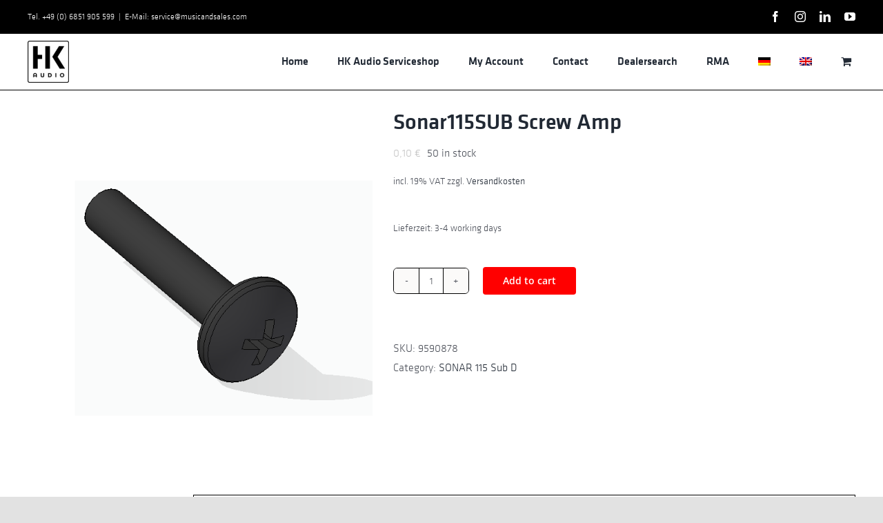

--- FILE ---
content_type: text/html; charset=UTF-8
request_url: https://servicehkaudio.com/produkt/sonar115sub-schraube-endstufe/
body_size: 20837
content:
<!DOCTYPE html>
<html class="avada-html-layout-wide avada-html-header-position-top" lang="de-DE" prefix="og: http://ogp.me/ns# fb: http://ogp.me/ns/fb#">
<head>
	<meta http-equiv="X-UA-Compatible" content="IE=edge" />
	<meta http-equiv="Content-Type" content="text/html; charset=utf-8"/>
	<meta name="viewport" content="width=device-width, initial-scale=1" />
	<title>Sonar115SUB Schraube Endstufe &#8211; Serviceshop HK Audio</title>
<meta name='robots' content='max-image-preview:large' />
<link rel="alternate" hreflang="de" href="https://servicehkaudio.com/produkt/sonar115sub-schraube-endstufe/" />
<link rel="alternate" hreflang="en" href="https://servicehkaudio.com/en/produkt/sonar115sub-screw-amp-2/" />
<link rel="alternate" hreflang="x-default" href="https://servicehkaudio.com/produkt/sonar115sub-schraube-endstufe/" />
<script>window._wca = window._wca || [];</script>
<link rel='dns-prefetch' href='//stats.wp.com' />
<link rel="alternate" type="application/rss+xml" title="Serviceshop HK Audio &raquo; Feed" href="https://servicehkaudio.com/feed/" />
<link rel="alternate" type="application/rss+xml" title="Serviceshop HK Audio &raquo; Kommentar-Feed" href="https://servicehkaudio.com/comments/feed/" />
								<link rel="icon" href="https://servicehkaudio.com/wp-content/uploads/2018/07/HK_Audio_Logo_SoundmakersRE.png" type="image/png" />
		
		
		
				<link rel="alternate" type="application/rss+xml" title="Serviceshop HK Audio &raquo; Sonar115SUB Schraube Endstufe-Kommentar-Feed" href="https://servicehkaudio.com/produkt/sonar115sub-schraube-endstufe/feed/" />
<link rel="alternate" title="oEmbed (JSON)" type="application/json+oembed" href="https://servicehkaudio.com/wp-json/oembed/1.0/embed?url=https%3A%2F%2Fservicehkaudio.com%2Fprodukt%2Fsonar115sub-schraube-endstufe%2F" />
<link rel="alternate" title="oEmbed (XML)" type="text/xml+oembed" href="https://servicehkaudio.com/wp-json/oembed/1.0/embed?url=https%3A%2F%2Fservicehkaudio.com%2Fprodukt%2Fsonar115sub-schraube-endstufe%2F&#038;format=xml" />
					<meta name="description" content="370050042041A"/>
				
		<meta property="og:locale" content="de_DE"/>
		<meta property="og:type" content="article"/>
		<meta property="og:site_name" content="Serviceshop HK Audio"/>
		<meta property="og:title" content="  Sonar115SUB Schraube Endstufe"/>
				<meta property="og:description" content="370050042041A"/>
				<meta property="og:url" content="https://servicehkaudio.com/produkt/sonar115sub-schraube-endstufe/"/>
													<meta property="article:modified_time" content="2026-01-16T06:23:14+01:00"/>
											<meta property="og:image" content="https://servicehkaudio.com/wp-content/uploads/2023/05/9590878.png"/>
		<meta property="og:image:width" content="650"/>
		<meta property="og:image:height" content="650"/>
		<meta property="og:image:type" content="image/png"/>
				<style id='wp-img-auto-sizes-contain-inline-css' type='text/css'>
img:is([sizes=auto i],[sizes^="auto," i]){contain-intrinsic-size:3000px 1500px}
/*# sourceURL=wp-img-auto-sizes-contain-inline-css */
</style>
<style id='bm-avada-style-inline-css' type='text/css'>

			.single-product .single_variation_wrap:nth-child(1) .woocommerce-variation-bulk-prices { display: none !important; }
			.single-product .single_variation_wrap:nth-child(1) .woocommerce-variation-bulk-discount-string { display: none !important; }
			.woocommerce-variation-bulk-prices .bm-bulk-table { width: 100%; }
			.single_variation_wrap .variations_button { display: block !important; }
			.single_variation_wrap .clear { clear: both; }
			
/*# sourceURL=bm-avada-style-inline-css */
</style>
<style id='wp-emoji-styles-inline-css' type='text/css'>

	img.wp-smiley, img.emoji {
		display: inline !important;
		border: none !important;
		box-shadow: none !important;
		height: 1em !important;
		width: 1em !important;
		margin: 0 0.07em !important;
		vertical-align: -0.1em !important;
		background: none !important;
		padding: 0 !important;
	}
/*# sourceURL=wp-emoji-styles-inline-css */
</style>
<link rel='stylesheet' id='wp-block-library-css' href='https://servicehkaudio.com/wp-includes/css/dist/block-library/style.min.css?ver=6.9' type='text/css' media='all' />
<style id='global-styles-inline-css' type='text/css'>
:root{--wp--preset--aspect-ratio--square: 1;--wp--preset--aspect-ratio--4-3: 4/3;--wp--preset--aspect-ratio--3-4: 3/4;--wp--preset--aspect-ratio--3-2: 3/2;--wp--preset--aspect-ratio--2-3: 2/3;--wp--preset--aspect-ratio--16-9: 16/9;--wp--preset--aspect-ratio--9-16: 9/16;--wp--preset--color--black: #000000;--wp--preset--color--cyan-bluish-gray: #abb8c3;--wp--preset--color--white: #ffffff;--wp--preset--color--pale-pink: #f78da7;--wp--preset--color--vivid-red: #cf2e2e;--wp--preset--color--luminous-vivid-orange: #ff6900;--wp--preset--color--luminous-vivid-amber: #fcb900;--wp--preset--color--light-green-cyan: #7bdcb5;--wp--preset--color--vivid-green-cyan: #00d084;--wp--preset--color--pale-cyan-blue: #8ed1fc;--wp--preset--color--vivid-cyan-blue: #0693e3;--wp--preset--color--vivid-purple: #9b51e0;--wp--preset--color--awb-color-1: rgba(255,255,255,1);--wp--preset--color--awb-color-2: rgba(249,249,251,1);--wp--preset--color--awb-color-3: rgba(242,243,245,1);--wp--preset--color--awb-color-4: rgba(101,189,125,1);--wp--preset--color--awb-color-5: rgba(25,143,217,1);--wp--preset--color--awb-color-6: rgba(67,69,73,1);--wp--preset--color--awb-color-7: rgba(33,35,38,1);--wp--preset--color--awb-color-8: rgba(20,22,23,1);--wp--preset--gradient--vivid-cyan-blue-to-vivid-purple: linear-gradient(135deg,rgb(6,147,227) 0%,rgb(155,81,224) 100%);--wp--preset--gradient--light-green-cyan-to-vivid-green-cyan: linear-gradient(135deg,rgb(122,220,180) 0%,rgb(0,208,130) 100%);--wp--preset--gradient--luminous-vivid-amber-to-luminous-vivid-orange: linear-gradient(135deg,rgb(252,185,0) 0%,rgb(255,105,0) 100%);--wp--preset--gradient--luminous-vivid-orange-to-vivid-red: linear-gradient(135deg,rgb(255,105,0) 0%,rgb(207,46,46) 100%);--wp--preset--gradient--very-light-gray-to-cyan-bluish-gray: linear-gradient(135deg,rgb(238,238,238) 0%,rgb(169,184,195) 100%);--wp--preset--gradient--cool-to-warm-spectrum: linear-gradient(135deg,rgb(74,234,220) 0%,rgb(151,120,209) 20%,rgb(207,42,186) 40%,rgb(238,44,130) 60%,rgb(251,105,98) 80%,rgb(254,248,76) 100%);--wp--preset--gradient--blush-light-purple: linear-gradient(135deg,rgb(255,206,236) 0%,rgb(152,150,240) 100%);--wp--preset--gradient--blush-bordeaux: linear-gradient(135deg,rgb(254,205,165) 0%,rgb(254,45,45) 50%,rgb(107,0,62) 100%);--wp--preset--gradient--luminous-dusk: linear-gradient(135deg,rgb(255,203,112) 0%,rgb(199,81,192) 50%,rgb(65,88,208) 100%);--wp--preset--gradient--pale-ocean: linear-gradient(135deg,rgb(255,245,203) 0%,rgb(182,227,212) 50%,rgb(51,167,181) 100%);--wp--preset--gradient--electric-grass: linear-gradient(135deg,rgb(202,248,128) 0%,rgb(113,206,126) 100%);--wp--preset--gradient--midnight: linear-gradient(135deg,rgb(2,3,129) 0%,rgb(40,116,252) 100%);--wp--preset--font-size--small: 12px;--wp--preset--font-size--medium: 20px;--wp--preset--font-size--large: 24px;--wp--preset--font-size--x-large: 42px;--wp--preset--font-size--normal: 16px;--wp--preset--font-size--xlarge: 32px;--wp--preset--font-size--huge: 48px;--wp--preset--spacing--20: 0.44rem;--wp--preset--spacing--30: 0.67rem;--wp--preset--spacing--40: 1rem;--wp--preset--spacing--50: 1.5rem;--wp--preset--spacing--60: 2.25rem;--wp--preset--spacing--70: 3.38rem;--wp--preset--spacing--80: 5.06rem;--wp--preset--shadow--natural: 6px 6px 9px rgba(0, 0, 0, 0.2);--wp--preset--shadow--deep: 12px 12px 50px rgba(0, 0, 0, 0.4);--wp--preset--shadow--sharp: 6px 6px 0px rgba(0, 0, 0, 0.2);--wp--preset--shadow--outlined: 6px 6px 0px -3px rgb(255, 255, 255), 6px 6px rgb(0, 0, 0);--wp--preset--shadow--crisp: 6px 6px 0px rgb(0, 0, 0);}:where(.is-layout-flex){gap: 0.5em;}:where(.is-layout-grid){gap: 0.5em;}body .is-layout-flex{display: flex;}.is-layout-flex{flex-wrap: wrap;align-items: center;}.is-layout-flex > :is(*, div){margin: 0;}body .is-layout-grid{display: grid;}.is-layout-grid > :is(*, div){margin: 0;}:where(.wp-block-columns.is-layout-flex){gap: 2em;}:where(.wp-block-columns.is-layout-grid){gap: 2em;}:where(.wp-block-post-template.is-layout-flex){gap: 1.25em;}:where(.wp-block-post-template.is-layout-grid){gap: 1.25em;}.has-black-color{color: var(--wp--preset--color--black) !important;}.has-cyan-bluish-gray-color{color: var(--wp--preset--color--cyan-bluish-gray) !important;}.has-white-color{color: var(--wp--preset--color--white) !important;}.has-pale-pink-color{color: var(--wp--preset--color--pale-pink) !important;}.has-vivid-red-color{color: var(--wp--preset--color--vivid-red) !important;}.has-luminous-vivid-orange-color{color: var(--wp--preset--color--luminous-vivid-orange) !important;}.has-luminous-vivid-amber-color{color: var(--wp--preset--color--luminous-vivid-amber) !important;}.has-light-green-cyan-color{color: var(--wp--preset--color--light-green-cyan) !important;}.has-vivid-green-cyan-color{color: var(--wp--preset--color--vivid-green-cyan) !important;}.has-pale-cyan-blue-color{color: var(--wp--preset--color--pale-cyan-blue) !important;}.has-vivid-cyan-blue-color{color: var(--wp--preset--color--vivid-cyan-blue) !important;}.has-vivid-purple-color{color: var(--wp--preset--color--vivid-purple) !important;}.has-black-background-color{background-color: var(--wp--preset--color--black) !important;}.has-cyan-bluish-gray-background-color{background-color: var(--wp--preset--color--cyan-bluish-gray) !important;}.has-white-background-color{background-color: var(--wp--preset--color--white) !important;}.has-pale-pink-background-color{background-color: var(--wp--preset--color--pale-pink) !important;}.has-vivid-red-background-color{background-color: var(--wp--preset--color--vivid-red) !important;}.has-luminous-vivid-orange-background-color{background-color: var(--wp--preset--color--luminous-vivid-orange) !important;}.has-luminous-vivid-amber-background-color{background-color: var(--wp--preset--color--luminous-vivid-amber) !important;}.has-light-green-cyan-background-color{background-color: var(--wp--preset--color--light-green-cyan) !important;}.has-vivid-green-cyan-background-color{background-color: var(--wp--preset--color--vivid-green-cyan) !important;}.has-pale-cyan-blue-background-color{background-color: var(--wp--preset--color--pale-cyan-blue) !important;}.has-vivid-cyan-blue-background-color{background-color: var(--wp--preset--color--vivid-cyan-blue) !important;}.has-vivid-purple-background-color{background-color: var(--wp--preset--color--vivid-purple) !important;}.has-black-border-color{border-color: var(--wp--preset--color--black) !important;}.has-cyan-bluish-gray-border-color{border-color: var(--wp--preset--color--cyan-bluish-gray) !important;}.has-white-border-color{border-color: var(--wp--preset--color--white) !important;}.has-pale-pink-border-color{border-color: var(--wp--preset--color--pale-pink) !important;}.has-vivid-red-border-color{border-color: var(--wp--preset--color--vivid-red) !important;}.has-luminous-vivid-orange-border-color{border-color: var(--wp--preset--color--luminous-vivid-orange) !important;}.has-luminous-vivid-amber-border-color{border-color: var(--wp--preset--color--luminous-vivid-amber) !important;}.has-light-green-cyan-border-color{border-color: var(--wp--preset--color--light-green-cyan) !important;}.has-vivid-green-cyan-border-color{border-color: var(--wp--preset--color--vivid-green-cyan) !important;}.has-pale-cyan-blue-border-color{border-color: var(--wp--preset--color--pale-cyan-blue) !important;}.has-vivid-cyan-blue-border-color{border-color: var(--wp--preset--color--vivid-cyan-blue) !important;}.has-vivid-purple-border-color{border-color: var(--wp--preset--color--vivid-purple) !important;}.has-vivid-cyan-blue-to-vivid-purple-gradient-background{background: var(--wp--preset--gradient--vivid-cyan-blue-to-vivid-purple) !important;}.has-light-green-cyan-to-vivid-green-cyan-gradient-background{background: var(--wp--preset--gradient--light-green-cyan-to-vivid-green-cyan) !important;}.has-luminous-vivid-amber-to-luminous-vivid-orange-gradient-background{background: var(--wp--preset--gradient--luminous-vivid-amber-to-luminous-vivid-orange) !important;}.has-luminous-vivid-orange-to-vivid-red-gradient-background{background: var(--wp--preset--gradient--luminous-vivid-orange-to-vivid-red) !important;}.has-very-light-gray-to-cyan-bluish-gray-gradient-background{background: var(--wp--preset--gradient--very-light-gray-to-cyan-bluish-gray) !important;}.has-cool-to-warm-spectrum-gradient-background{background: var(--wp--preset--gradient--cool-to-warm-spectrum) !important;}.has-blush-light-purple-gradient-background{background: var(--wp--preset--gradient--blush-light-purple) !important;}.has-blush-bordeaux-gradient-background{background: var(--wp--preset--gradient--blush-bordeaux) !important;}.has-luminous-dusk-gradient-background{background: var(--wp--preset--gradient--luminous-dusk) !important;}.has-pale-ocean-gradient-background{background: var(--wp--preset--gradient--pale-ocean) !important;}.has-electric-grass-gradient-background{background: var(--wp--preset--gradient--electric-grass) !important;}.has-midnight-gradient-background{background: var(--wp--preset--gradient--midnight) !important;}.has-small-font-size{font-size: var(--wp--preset--font-size--small) !important;}.has-medium-font-size{font-size: var(--wp--preset--font-size--medium) !important;}.has-large-font-size{font-size: var(--wp--preset--font-size--large) !important;}.has-x-large-font-size{font-size: var(--wp--preset--font-size--x-large) !important;}
/*# sourceURL=global-styles-inline-css */
</style>

<style id='classic-theme-styles-inline-css' type='text/css'>
/*! This file is auto-generated */
.wp-block-button__link{color:#fff;background-color:#32373c;border-radius:9999px;box-shadow:none;text-decoration:none;padding:calc(.667em + 2px) calc(1.333em + 2px);font-size:1.125em}.wp-block-file__button{background:#32373c;color:#fff;text-decoration:none}
/*# sourceURL=/wp-includes/css/classic-themes.min.css */
</style>
<link rel='stylesheet' id='wcml-vertical-list-0-css' href='//servicehkaudio.com/wp-content/plugins/woocommerce-multilingual/templates/currency-switchers/legacy-list-vertical/style.css?ver=5.5.3.1' type='text/css' media='all' />
<style id='wcml-vertical-list-0-inline-css' type='text/css'>
.product.wcml-vertical-list, .product.wcml-vertical-list li, .product.wcml-vertical-list li li{border-color:#cdcdcd ;}.product.wcml-vertical-list li>a {color:#222222;background-color:#e5e5e5;}.product.wcml-vertical-list li:hover>a, .product.wcml-vertical-list li:focus>a {color:#000000;background-color:#eeeeee;}.product.wcml-vertical-list .wcml-cs-active-currency>a {color:#222222;background-color:#eeeeee;}.product.wcml-vertical-list .wcml-cs-active-currency:hover>a, .product.wcml-vertical-list .wcml-cs-active-currency:focus>a {color:#000000;background-color:#eeeeee;}
/*# sourceURL=wcml-vertical-list-0-inline-css */
</style>
<style id='woocommerce-inline-inline-css' type='text/css'>
.woocommerce form .form-row .required { visibility: visible; }
/*# sourceURL=woocommerce-inline-inline-css */
</style>
<link rel='stylesheet' id='wpml-legacy-horizontal-list-0-css' href='https://servicehkaudio.com/wp-content/plugins/sitepress-multilingual-cms/templates/language-switchers/legacy-list-horizontal/style.min.css?ver=1' type='text/css' media='all' />
<link rel='stylesheet' id='wpml-menu-item-0-css' href='https://servicehkaudio.com/wp-content/plugins/sitepress-multilingual-cms/templates/language-switchers/menu-item/style.min.css?ver=1' type='text/css' media='all' />
<link rel='stylesheet' id='flexible-shipping-free-shipping-css' href='https://servicehkaudio.com/wp-content/plugins/flexible-shipping/assets/dist/css/free-shipping.css?ver=6.5.3.2' type='text/css' media='all' />
<link rel='stylesheet' id='woocommerce-gzd-layout-css' href='https://servicehkaudio.com/wp-content/plugins/woocommerce-germanized/build/static/layout-styles.css?ver=3.20.5' type='text/css' media='all' />
<style id='woocommerce-gzd-layout-inline-css' type='text/css'>
.woocommerce-checkout .shop_table { background-color: #eeeeee; } .product p.deposit-packaging-type { font-size: 1.25em !important; } p.woocommerce-shipping-destination { display: none; }
                .wc-gzd-nutri-score-value-a {
                    background: url(https://servicehkaudio.com/wp-content/plugins/woocommerce-germanized/assets/images/nutri-score-a.svg) no-repeat;
                }
                .wc-gzd-nutri-score-value-b {
                    background: url(https://servicehkaudio.com/wp-content/plugins/woocommerce-germanized/assets/images/nutri-score-b.svg) no-repeat;
                }
                .wc-gzd-nutri-score-value-c {
                    background: url(https://servicehkaudio.com/wp-content/plugins/woocommerce-germanized/assets/images/nutri-score-c.svg) no-repeat;
                }
                .wc-gzd-nutri-score-value-d {
                    background: url(https://servicehkaudio.com/wp-content/plugins/woocommerce-germanized/assets/images/nutri-score-d.svg) no-repeat;
                }
                .wc-gzd-nutri-score-value-e {
                    background: url(https://servicehkaudio.com/wp-content/plugins/woocommerce-germanized/assets/images/nutri-score-e.svg) no-repeat;
                }
            
/*# sourceURL=woocommerce-gzd-layout-inline-css */
</style>
<link rel='stylesheet' id='bm-frontend-css' href='https://servicehkaudio.com/wp-content/plugins/b2b-market/assets/public/bm-frontend.min.css?ver=2.1.11' type='text/css' media='all' />
<link rel='stylesheet' id='fusion-dynamic-css-css' href='https://servicehkaudio.com/wp-content/uploads/fusion-styles/52ee0746d16e0556c8d26a16714ad4ea.min.css?ver=3.14.2' type='text/css' media='all' />
<script type="text/javascript" src="https://servicehkaudio.com/wp-includes/js/jquery/jquery.min.js?ver=3.7.1" id="jquery-core-js"></script>
<script type="text/javascript" src="https://servicehkaudio.com/wp-includes/js/jquery/jquery-migrate.min.js?ver=3.4.1" id="jquery-migrate-js"></script>
<script type="text/javascript" src="https://servicehkaudio.com/wp-content/plugins/woocommerce/assets/js/jquery-blockui/jquery.blockUI.min.js?ver=2.7.0-wc.10.4.3" id="wc-jquery-blockui-js" defer="defer" data-wp-strategy="defer"></script>
<script type="text/javascript" id="wc-add-to-cart-js-extra">
/* <![CDATA[ */
var wc_add_to_cart_params = {"ajax_url":"/wp-admin/admin-ajax.php","wc_ajax_url":"/?wc-ajax=%%endpoint%%","i18n_view_cart":"Warenkorb anzeigen","cart_url":"https://servicehkaudio.com/warenkorb/","is_cart":"","cart_redirect_after_add":"no"};
//# sourceURL=wc-add-to-cart-js-extra
/* ]]> */
</script>
<script type="text/javascript" src="https://servicehkaudio.com/wp-content/plugins/woocommerce/assets/js/frontend/add-to-cart.min.js?ver=10.4.3" id="wc-add-to-cart-js" defer="defer" data-wp-strategy="defer"></script>
<script type="text/javascript" src="https://servicehkaudio.com/wp-content/plugins/woocommerce/assets/js/zoom/jquery.zoom.min.js?ver=1.7.21-wc.10.4.3" id="wc-zoom-js" defer="defer" data-wp-strategy="defer"></script>
<script type="text/javascript" src="https://servicehkaudio.com/wp-content/plugins/woocommerce/assets/js/flexslider/jquery.flexslider.min.js?ver=2.7.2-wc.10.4.3" id="wc-flexslider-js" defer="defer" data-wp-strategy="defer"></script>
<script type="text/javascript" id="wc-single-product-js-extra">
/* <![CDATA[ */
var wc_single_product_params = {"i18n_required_rating_text":"Bitte w\u00e4hle eine Bewertung","i18n_rating_options":["1 von 5\u00a0Sternen","2 von 5\u00a0Sternen","3 von 5\u00a0Sternen","4 von 5\u00a0Sternen","5 von 5\u00a0Sternen"],"i18n_product_gallery_trigger_text":"Bildergalerie im Vollbildmodus anzeigen","review_rating_required":"yes","flexslider":{"rtl":false,"animation":"slide","smoothHeight":true,"directionNav":true,"controlNav":"thumbnails","slideshow":false,"animationSpeed":500,"animationLoop":false,"allowOneSlide":false,"prevText":"\u003Ci class=\"awb-icon-angle-left\"\u003E\u003C/i\u003E","nextText":"\u003Ci class=\"awb-icon-angle-right\"\u003E\u003C/i\u003E"},"zoom_enabled":"1","zoom_options":[],"photoswipe_enabled":"","photoswipe_options":{"shareEl":false,"closeOnScroll":false,"history":false,"hideAnimationDuration":0,"showAnimationDuration":0},"flexslider_enabled":"1"};
//# sourceURL=wc-single-product-js-extra
/* ]]> */
</script>
<script type="text/javascript" src="https://servicehkaudio.com/wp-content/plugins/woocommerce/assets/js/frontend/single-product.min.js?ver=10.4.3" id="wc-single-product-js" defer="defer" data-wp-strategy="defer"></script>
<script type="text/javascript" src="https://servicehkaudio.com/wp-content/plugins/woocommerce/assets/js/js-cookie/js.cookie.min.js?ver=2.1.4-wc.10.4.3" id="wc-js-cookie-js" defer="defer" data-wp-strategy="defer"></script>
<script type="text/javascript" id="woocommerce-js-extra">
/* <![CDATA[ */
var woocommerce_params = {"ajax_url":"/wp-admin/admin-ajax.php","wc_ajax_url":"/?wc-ajax=%%endpoint%%","i18n_password_show":"Passwort anzeigen","i18n_password_hide":"Passwort ausblenden"};
//# sourceURL=woocommerce-js-extra
/* ]]> */
</script>
<script type="text/javascript" src="https://servicehkaudio.com/wp-content/plugins/woocommerce/assets/js/frontend/woocommerce.min.js?ver=10.4.3" id="woocommerce-js" defer="defer" data-wp-strategy="defer"></script>
<script type="text/javascript" src="https://stats.wp.com/s-202604.js" id="woocommerce-analytics-js" defer="defer" data-wp-strategy="defer"></script>
<script type="text/javascript" id="wpml-browser-redirect-js-extra">
/* <![CDATA[ */
var wpml_browser_redirect_params = {"pageLanguage":"de","languageUrls":{"de_de":"https://servicehkaudio.com/produkt/sonar115sub-schraube-endstufe/","de":"https://servicehkaudio.com/produkt/sonar115sub-schraube-endstufe/","en_us":"https://servicehkaudio.com/en/produkt/sonar115sub-screw-amp-2/","en":"https://servicehkaudio.com/en/produkt/sonar115sub-screw-amp-2/","us":"https://servicehkaudio.com/en/produkt/sonar115sub-screw-amp-2/"},"cookie":{"name":"_icl_visitor_lang_js","domain":"servicehkaudio.com","path":"/","expiration":24}};
//# sourceURL=wpml-browser-redirect-js-extra
/* ]]> */
</script>
<script type="text/javascript" src="https://servicehkaudio.com/wp-content/plugins/sitepress-multilingual-cms/dist/js/browser-redirect/app.js?ver=484900" id="wpml-browser-redirect-js"></script>
<script type="text/javascript" id="bm-update-price-js-js-extra">
/* <![CDATA[ */
var bm_update_price = {"ajax_url":"https://servicehkaudio.com/wp-admin/admin-ajax.php","nonce":"ef49d1368f","bulk_price_table_bg_color":"#eaeaea","bulk_price_table_font_color":"#222222","bulk_price_table_class":"bm-bulk-table","bulk_price_table_pick_min_max_qty":"min","german_market_price_variable_products":"woocommerce","wc_thousand_sep":".","theme_css_selector_price_element":".summary \u003E .price","theme_css_selector_price_per_unit_element":".summary \u003E .price-per-unit"};
//# sourceURL=bm-update-price-js-js-extra
/* ]]> */
</script>
<script type="text/javascript" src="https://servicehkaudio.com/wp-content/plugins/b2b-market/assets/public/bm-update-price.min.js?ver=2.1.11" id="bm-update-price-js-js"></script>
<script type="text/javascript" id="wc-gzd-unit-price-observer-queue-js-extra">
/* <![CDATA[ */
var wc_gzd_unit_price_observer_queue_params = {"ajax_url":"/wp-admin/admin-ajax.php","wc_ajax_url":"/?wc-ajax=%%endpoint%%","refresh_unit_price_nonce":"545734d625"};
//# sourceURL=wc-gzd-unit-price-observer-queue-js-extra
/* ]]> */
</script>
<script type="text/javascript" src="https://servicehkaudio.com/wp-content/plugins/woocommerce-germanized/build/static/unit-price-observer-queue.js?ver=3.20.5" id="wc-gzd-unit-price-observer-queue-js" defer="defer" data-wp-strategy="defer"></script>
<script type="text/javascript" src="https://servicehkaudio.com/wp-content/plugins/woocommerce/assets/js/accounting/accounting.min.js?ver=0.4.2" id="wc-accounting-js"></script>
<script type="text/javascript" id="wc-gzd-unit-price-observer-js-extra">
/* <![CDATA[ */
var wc_gzd_unit_price_observer_params = {"wrapper":".product","price_selector":{"p.price":{"is_total_price":false,"is_primary_selector":true,"quantity_selector":""}},"replace_price":"1","product_id":"14939070","price_decimal_sep":",","price_thousand_sep":".","qty_selector":"input.quantity, input.qty","refresh_on_load":"1"};
//# sourceURL=wc-gzd-unit-price-observer-js-extra
/* ]]> */
</script>
<script type="text/javascript" src="https://servicehkaudio.com/wp-content/plugins/woocommerce-germanized/build/static/unit-price-observer.js?ver=3.20.5" id="wc-gzd-unit-price-observer-js" defer="defer" data-wp-strategy="defer"></script>
<link rel="https://api.w.org/" href="https://servicehkaudio.com/wp-json/" /><link rel="alternate" title="JSON" type="application/json" href="https://servicehkaudio.com/wp-json/wp/v2/product/14939070" /><link rel="EditURI" type="application/rsd+xml" title="RSD" href="https://servicehkaudio.com/xmlrpc.php?rsd" />
<meta name="generator" content="WordPress 6.9" />
<meta name="generator" content="WooCommerce 10.4.3" />
<link rel="canonical" href="https://servicehkaudio.com/produkt/sonar115sub-schraube-endstufe/" />
<link rel='shortlink' href='https://servicehkaudio.com/?p=14939070' />
<meta name="generator" content="WPML ver:4.8.4 stt:1,3;" />
	<style>img#wpstats{display:none}</style>
		<link rel="preload" href="https://servicehkaudio.com/wp-content/themes/Avada/includes/lib/assets/fonts/icomoon/awb-icons.woff" as="font" type="font/woff" crossorigin><link rel="preload" href="//servicehkaudio.com/wp-content/themes/Avada/includes/lib/assets/fonts/fontawesome/webfonts/fa-brands-400.woff2" as="font" type="font/woff2" crossorigin><link rel="preload" href="//servicehkaudio.com/wp-content/themes/Avada/includes/lib/assets/fonts/fontawesome/webfonts/fa-regular-400.woff2" as="font" type="font/woff2" crossorigin><link rel="preload" href="//servicehkaudio.com/wp-content/themes/Avada/includes/lib/assets/fonts/fontawesome/webfonts/fa-solid-900.woff2" as="font" type="font/woff2" crossorigin><style type="text/css" id="css-fb-visibility">@media screen and (max-width: 640px){.fusion-no-small-visibility{display:none !important;}body .sm-text-align-center{text-align:center !important;}body .sm-text-align-left{text-align:left !important;}body .sm-text-align-right{text-align:right !important;}body .sm-text-align-justify{text-align:justify !important;}body .sm-flex-align-center{justify-content:center !important;}body .sm-flex-align-flex-start{justify-content:flex-start !important;}body .sm-flex-align-flex-end{justify-content:flex-end !important;}body .sm-mx-auto{margin-left:auto !important;margin-right:auto !important;}body .sm-ml-auto{margin-left:auto !important;}body .sm-mr-auto{margin-right:auto !important;}body .fusion-absolute-position-small{position:absolute;width:100%;}.awb-sticky.awb-sticky-small{ position: sticky; top: var(--awb-sticky-offset,0); }}@media screen and (min-width: 641px) and (max-width: 1024px){.fusion-no-medium-visibility{display:none !important;}body .md-text-align-center{text-align:center !important;}body .md-text-align-left{text-align:left !important;}body .md-text-align-right{text-align:right !important;}body .md-text-align-justify{text-align:justify !important;}body .md-flex-align-center{justify-content:center !important;}body .md-flex-align-flex-start{justify-content:flex-start !important;}body .md-flex-align-flex-end{justify-content:flex-end !important;}body .md-mx-auto{margin-left:auto !important;margin-right:auto !important;}body .md-ml-auto{margin-left:auto !important;}body .md-mr-auto{margin-right:auto !important;}body .fusion-absolute-position-medium{position:absolute;width:100%;}.awb-sticky.awb-sticky-medium{ position: sticky; top: var(--awb-sticky-offset,0); }}@media screen and (min-width: 1025px){.fusion-no-large-visibility{display:none !important;}body .lg-text-align-center{text-align:center !important;}body .lg-text-align-left{text-align:left !important;}body .lg-text-align-right{text-align:right !important;}body .lg-text-align-justify{text-align:justify !important;}body .lg-flex-align-center{justify-content:center !important;}body .lg-flex-align-flex-start{justify-content:flex-start !important;}body .lg-flex-align-flex-end{justify-content:flex-end !important;}body .lg-mx-auto{margin-left:auto !important;margin-right:auto !important;}body .lg-ml-auto{margin-left:auto !important;}body .lg-mr-auto{margin-right:auto !important;}body .fusion-absolute-position-large{position:absolute;width:100%;}.awb-sticky.awb-sticky-large{ position: sticky; top: var(--awb-sticky-offset,0); }}</style>	<noscript><style>.woocommerce-product-gallery{ opacity: 1 !important; }</style></noscript>
	<style type="text/css">.recentcomments a{display:inline !important;padding:0 !important;margin:0 !important;}</style><meta name="generator" content="Powered by Slider Revolution 6.7.39 - responsive, Mobile-Friendly Slider Plugin for WordPress with comfortable drag and drop interface." />
<script data-jetpack-boost="ignore">function setREVStartSize(e){
			//window.requestAnimationFrame(function() {
				window.RSIW = window.RSIW===undefined ? window.innerWidth : window.RSIW;
				window.RSIH = window.RSIH===undefined ? window.innerHeight : window.RSIH;
				try {
					var pw = document.getElementById(e.c).parentNode.offsetWidth,
						newh;
					pw = pw===0 || isNaN(pw) || (e.l=="fullwidth" || e.layout=="fullwidth") ? window.RSIW : pw;
					e.tabw = e.tabw===undefined ? 0 : parseInt(e.tabw);
					e.thumbw = e.thumbw===undefined ? 0 : parseInt(e.thumbw);
					e.tabh = e.tabh===undefined ? 0 : parseInt(e.tabh);
					e.thumbh = e.thumbh===undefined ? 0 : parseInt(e.thumbh);
					e.tabhide = e.tabhide===undefined ? 0 : parseInt(e.tabhide);
					e.thumbhide = e.thumbhide===undefined ? 0 : parseInt(e.thumbhide);
					e.mh = e.mh===undefined || e.mh=="" || e.mh==="auto" ? 0 : parseInt(e.mh,0);
					if(e.layout==="fullscreen" || e.l==="fullscreen")
						newh = Math.max(e.mh,window.RSIH);
					else{
						e.gw = Array.isArray(e.gw) ? e.gw : [e.gw];
						for (var i in e.rl) if (e.gw[i]===undefined || e.gw[i]===0) e.gw[i] = e.gw[i-1];
						e.gh = e.el===undefined || e.el==="" || (Array.isArray(e.el) && e.el.length==0)? e.gh : e.el;
						e.gh = Array.isArray(e.gh) ? e.gh : [e.gh];
						for (var i in e.rl) if (e.gh[i]===undefined || e.gh[i]===0) e.gh[i] = e.gh[i-1];
											
						var nl = new Array(e.rl.length),
							ix = 0,
							sl;
						e.tabw = e.tabhide>=pw ? 0 : e.tabw;
						e.thumbw = e.thumbhide>=pw ? 0 : e.thumbw;
						e.tabh = e.tabhide>=pw ? 0 : e.tabh;
						e.thumbh = e.thumbhide>=pw ? 0 : e.thumbh;
						for (var i in e.rl) nl[i] = e.rl[i]<window.RSIW ? 0 : e.rl[i];
						sl = nl[0];
						for (var i in nl) if (sl>nl[i] && nl[i]>0) { sl = nl[i]; ix=i;}
						var m = pw>(e.gw[ix]+e.tabw+e.thumbw) ? 1 : (pw-(e.tabw+e.thumbw)) / (e.gw[ix]);
						newh =  (e.gh[ix] * m) + (e.tabh + e.thumbh);
					}
					var el = document.getElementById(e.c);
					if (el!==null && el) el.style.height = newh+"px";
					el = document.getElementById(e.c+"_wrapper");
					if (el!==null && el) {
						el.style.height = newh+"px";
						el.style.display = "block";
					}
				} catch(e){
					console.log("Failure at Presize of Slider:" + e)
				}
			//});
		  };</script>
		<script type="text/javascript">
			var doc = document.documentElement;
			doc.setAttribute( 'data-useragent', navigator.userAgent );
		</script>
		<style id="yellow-pencil">
/*
	The following CSS codes are created by the YellowPencil plugin.
	https://yellowpencil.waspthemes.com/
*/
#main{padding-top:26px;}#sidebar{padding-top:4px !important;background-color:#ededed !important;padding-right:10px !important;padding-bottom:4px !important;padding-left:10px !important;}#content .woocommerce-notices-wrapper .woocommerce-message{display:none;}.products .price bdi{color:#000000;font-size:18px;}.products .product .wgm-info{font-size:14px;}.product_list_widget li .wgm-info{display:none;}#tab_description{text-transform:none;color:#ffffff;}#tab_technische-daten{text-transform:none;color:#ffffff;}#tab_zubehoer{text-transform:none;color:#ffffff;}#tab_lucas-nano-series-feature-chart{text-transform:none;color:#ffffff;}#tab_videos{text-transform:none;color:#ffffff !important;}#tab_downloads{text-transform:none;color:#ffffff;}#tab_reviews{text-transform:none;color:#ffffff;}.page-wrapper .sidebar-position-without{margin-top:-22px;margin-bottom:40px;}.product-images .label-product .type-label-1{background-color:#ff0000;border-top-right-radius:0px;border-top-left-radius:0px;border-bottom-right-radius:0px;border-bottom-left-radius:0px;width:40px;height:30px;}.product-images .label-product .new{position:relative;top:-18px;border-top-width:0px;border-bottom-width:0px;text-transform:none;}.page-wrapper .fixed-content h1{margin-bottom:-8px;text-transform:none;}.fixed-content .yith-wcwl-add-button a{position:relative;left:7px;}#tab_systemvorschlaege{text-transform:none;color:#ffffff;}.page-wrapper .product-images{padding-top:8px;}#tab_techn-data{text-transform:none;color:#ffffff;}#tab_accessories{text-transform:none;color:#ffffff;}.page-wrapper .product .row .product-content .row{margin-top:20px;margin-bottom:20px;}#content_tab_description .noslimstat img{display:none;}#content_tab_technische-daten .tab-content-inner{margin-left:28px;margin-right:28px;}#content_tab_zubehoer .tab-content-inner{margin-left:28px;margin-right:28px;}#content_tab_lucas-nano-series-feature-chart .tab-content-inner{text-transform:none;margin-right:28px;margin-left:28px;}#content_tab_videos .tab-content-inner{margin-right:28px;margin-left:28px;}#content_tab_downloads .tab-content-inner{margin-left:28px;margin-right:28px;}#reviews{text-transform:none;margin-left:28px;margin-right:28px;}#content_tab_techn-data .tab-content-inner{margin-left:28px;margin-right:28px;}#content_tab_accessories .tab-content-inner{margin-right:28px;margin-left:28px;}.slider-1013 .title span{text-transform:none;}#content_tab_description h2{text-transform:none;}#content_tab_description h3{text-transform:none;}.sidebar-position-without h2{text-transform:none;}
</style>
	<link rel='stylesheet' id='wc-blocks-style-css' href='https://servicehkaudio.com/wp-content/plugins/woocommerce/assets/client/blocks/wc-blocks.css?ver=wc-10.4.3' type='text/css' media='all' />
<link rel='stylesheet' id='rs-plugin-settings-css' href='//servicehkaudio.com/wp-content/plugins/revslider/sr6/assets/css/rs6.css?ver=6.7.39' type='text/css' media='all' />
<style id='rs-plugin-settings-inline-css' type='text/css'>
#rs-demo-id {}
/*# sourceURL=rs-plugin-settings-inline-css */
</style>
</head>

<body class="wp-singular product-template-default single single-product postid-14939070 wp-theme-Avada theme-Avada non-logged-in woocommerce woocommerce-page woocommerce-no-js fusion-image-hovers fusion-pagination-sizing fusion-button_type-flat fusion-button_span-no fusion-button_gradient-linear avada-image-rollover-circle-yes avada-image-rollover-no fusion-body ltr no-tablet-sticky-header no-mobile-sticky-header no-mobile-slidingbar no-mobile-totop avada-has-rev-slider-styles fusion-disable-outline fusion-sub-menu-fade mobile-logo-pos-left layout-wide-mode avada-has-boxed-modal-shadow- layout-scroll-offset-full avada-has-zero-margin-offset-top fusion-top-header menu-text-align-center fusion-woo-product-design-classic fusion-woo-shop-page-columns-4 fusion-woo-related-columns-4 fusion-woo-archive-page-columns-3 avada-has-woo-gallery-disabled woo-sale-badge-circle woo-outofstock-badge-top_bar mobile-menu-design-classic fusion-show-pagination-text fusion-header-layout-v3 avada-responsive avada-footer-fx-none avada-menu-highlight-style-bottombar fusion-search-form-classic fusion-main-menu-search-overlay fusion-avatar-circle avada-dropdown-styles avada-blog-layout-medium avada-blog-archive-layout-medium avada-header-shadow-no avada-menu-icon-position-left avada-has-megamenu-shadow avada-has-mainmenu-dropdown-divider avada-has-mobile-menu-search avada-has-breadcrumb-mobile-hidden avada-has-titlebar-hide avada-has-pagination-width_height avada-flyout-menu-direction-fade avada-ec-views-v1" data-awb-post-id="14939070">
		<a class="skip-link screen-reader-text" href="#content">Zum Inhalt springen</a>

	<div id="boxed-wrapper">
		
		<div id="wrapper" class="fusion-wrapper">
			<div id="home" style="position:relative;top:-1px;"></div>
							
					
			<header class="fusion-header-wrapper">
				<div class="fusion-header-v3 fusion-logo-alignment fusion-logo-left fusion-sticky-menu- fusion-sticky-logo- fusion-mobile-logo-  fusion-mobile-menu-design-classic">
					
<div class="fusion-secondary-header">
	<div class="fusion-row">
					<div class="fusion-alignleft">
				<div class="fusion-contact-info"><span class="fusion-contact-info-phone-number">Tel. +49 (0) 6851 905 599</span><span class="fusion-header-separator">|</span><span class="fusion-contact-info-email-address"><a href="mailto:E-&#77;&#97;&#105;l:&#32;&#115;&#101;rv&#105;&#99;&#101;&#64;music&#97;&#110;&#100;sales&#46;&#99;o&#109;">E-&#77;&#97;&#105;l:&#32;&#115;&#101;rv&#105;&#99;&#101;&#64;music&#97;&#110;&#100;sales&#46;&#99;o&#109;</a></span></div>			</div>
							<div class="fusion-alignright">
				<div class="fusion-social-links-header"><div class="fusion-social-networks"><div class="fusion-social-networks-wrapper"><a  class="fusion-social-network-icon fusion-tooltip fusion-facebook awb-icon-facebook" style data-placement="bottom" data-title="Facebook" data-toggle="tooltip" title="Facebook" href="https://www.facebook.com/hkaudio/" target="_blank" rel="noreferrer"><span class="screen-reader-text">Facebook</span></a><a  class="fusion-social-network-icon fusion-tooltip fusion-instagram awb-icon-instagram" style data-placement="bottom" data-title="Instagram" data-toggle="tooltip" title="Instagram" href="https://www.instagram.com/hkaudio_official/" target="_blank" rel="noopener noreferrer"><span class="screen-reader-text">Instagram</span></a><a  class="fusion-social-network-icon fusion-tooltip fusion-linkedin awb-icon-linkedin" style data-placement="bottom" data-title="LinkedIn" data-toggle="tooltip" title="LinkedIn" href="https://www.linkedin.com/company/18593822/" target="_blank" rel="noopener noreferrer"><span class="screen-reader-text">LinkedIn</span></a><a  class="fusion-social-network-icon fusion-tooltip fusion-youtube awb-icon-youtube" style data-placement="bottom" data-title="YouTube" data-toggle="tooltip" title="YouTube" href="https://youtube.com/c/HKAudioTheSoundmakers" target="_blank" rel="noopener noreferrer"><span class="screen-reader-text">YouTube</span></a></div></div></div>			</div>
			</div>
</div>
<div class="fusion-header-sticky-height"></div>
<div class="fusion-header">
	<div class="fusion-row">
					<div class="fusion-logo" data-margin-top="10px" data-margin-bottom="10px" data-margin-left="0px" data-margin-right="0px">
			<a class="fusion-logo-link"  href="https://servicehkaudio.com/" >

						<!-- standard logo -->
			<img src="https://servicehkaudio.com/wp-content/uploads/2023/10/HKAudioLogo.png" srcset="https://servicehkaudio.com/wp-content/uploads/2023/10/HKAudioLogo.png 1x" width="60" height="61" alt="Serviceshop HK Audio Logo" data-retina_logo_url="" class="fusion-standard-logo" />

			
					</a>
		</div>		<nav class="fusion-main-menu" aria-label="Hauptmenü"><div class="fusion-overlay-search">		<form role="search" class="searchform fusion-search-form  fusion-live-search fusion-search-form-classic" method="get" action="https://servicehkaudio.com/">
			<div class="fusion-search-form-content">

				
				<div class="fusion-search-field search-field">
					<label><span class="screen-reader-text">Suche nach:</span>
													<input type="search" class="s fusion-live-search-input" name="s" id="fusion-live-search-input-0" autocomplete="off" placeholder="Suchen..." required aria-required="true" aria-label="Suchen..."/>
											</label>
				</div>
				<div class="fusion-search-button search-button">
					<input type="submit" class="fusion-search-submit searchsubmit" aria-label="Suche" value="&#xf002;" />
										<div class="fusion-slider-loading"></div>
									</div>

				
			</div>


							<div class="fusion-search-results-wrapper"><div class="fusion-search-results"></div></div>
			
		</form>
		<div class="fusion-search-spacer"></div><a href="#" role="button" aria-label="Schließe die Suche" class="fusion-close-search"></a></div><ul id="menu-servicehauptmenue" class="fusion-menu"><li  id="menu-item-20683"  class="menu-item menu-item-type-post_type menu-item-object-page menu-item-home menu-item-20683"  data-item-id="20683"><a  href="https://servicehkaudio.com/" class="fusion-bottombar-highlight"><span class="menu-text">Home</span></a></li><li  id="menu-item-21187"  class="menu-item menu-item-type-custom menu-item-object-custom menu-item-21187"  data-item-id="21187"><a  href="https://servicehkaudio.com/products/service-ersatzteile/" class="fusion-bottombar-highlight"><span class="menu-text">HK Audio Serviceshop</span></a></li><li  id="menu-item-20965"  class="menu-item menu-item-type-post_type menu-item-object-page menu-item-20965"  data-item-id="20965"><a  href="https://servicehkaudio.com/mein-konto/" class="fusion-bottombar-highlight"><span class="menu-text">Mein Konto</span></a></li><li  id="menu-item-21166"  class="menu-item menu-item-type-custom menu-item-object-custom menu-item-21166"  data-item-id="21166"><a  href="https://hkaudio.com/de/kontakt/" class="fusion-bottombar-highlight"><span class="menu-text">Kontakt</span></a></li><li  id="menu-item-21162"  class="menu-item menu-item-type-custom menu-item-object-custom menu-item-21162"  data-item-id="21162"><a  href="https://hkaudio.com/de/dealersearch/" class="fusion-bottombar-highlight"><span class="menu-text">Händlersuche</span></a></li><li  id="menu-item-21866728"  class="menu-item menu-item-type-post_type menu-item-object-page menu-item-21866728"  data-item-id="21866728"><a  href="https://servicehkaudio.com/home/rma/" class="fusion-bottombar-highlight"><span class="menu-text">RMA</span></a></li><li  id="menu-item-wpml-ls-21-de"  class="menu-item wpml-ls-slot-21 wpml-ls-item wpml-ls-item-de wpml-ls-current-language wpml-ls-menu-item wpml-ls-first-item menu-item-type-wpml_ls_menu_item menu-item-object-wpml_ls_menu_item menu-item-wpml-ls-21-de"  data-classes="menu-item" data-item-id="wpml-ls-21-de"><a  href="https://servicehkaudio.com/produkt/sonar115sub-schraube-endstufe/" class="fusion-bottombar-highlight wpml-ls-link" role="menuitem"><span class="menu-text"><img
            class="wpml-ls-flag"
            src="https://servicehkaudio.com/wp-content/plugins/sitepress-multilingual-cms/res/flags/de.png"
            alt="Deutsch"
            
            
    /></span></a></li><li  id="menu-item-wpml-ls-21-en"  class="menu-item wpml-ls-slot-21 wpml-ls-item wpml-ls-item-en wpml-ls-menu-item wpml-ls-last-item menu-item-type-wpml_ls_menu_item menu-item-object-wpml_ls_menu_item menu-item-wpml-ls-21-en"  data-classes="menu-item" data-item-id="wpml-ls-21-en"><a  title="Zu Englisch wechseln" href="https://servicehkaudio.com/en/produkt/sonar115sub-screw-amp-2/" class="fusion-bottombar-highlight wpml-ls-link" aria-label="Zu Englisch wechseln" role="menuitem"><span class="menu-text"><img
            class="wpml-ls-flag"
            src="https://servicehkaudio.com/wp-content/plugins/sitepress-multilingual-cms/res/flags/en.png"
            alt="Englisch"
            
            
    /></span></a></li><li class="fusion-custom-menu-item fusion-menu-cart fusion-main-menu-cart fusion-widget-cart-counter"><a class="fusion-main-menu-icon" href="https://servicehkaudio.com/warenkorb/"><span class="menu-text" aria-label="Warenkorb ansehen"></span></a></li></ul></nav>
<nav class="fusion-mobile-nav-holder fusion-mobile-menu-text-align-left" aria-label="Main Menu Mobile"></nav>

		
<div class="fusion-clearfix"></div>
<div class="fusion-mobile-menu-search">
			<form role="search" class="searchform fusion-search-form  fusion-live-search fusion-search-form-classic" method="get" action="https://servicehkaudio.com/">
			<div class="fusion-search-form-content">

				
				<div class="fusion-search-field search-field">
					<label><span class="screen-reader-text">Suche nach:</span>
													<input type="search" class="s fusion-live-search-input" name="s" id="fusion-live-search-input-1" autocomplete="off" placeholder="Suchen..." required aria-required="true" aria-label="Suchen..."/>
											</label>
				</div>
				<div class="fusion-search-button search-button">
					<input type="submit" class="fusion-search-submit searchsubmit" aria-label="Suche" value="&#xf002;" />
										<div class="fusion-slider-loading"></div>
									</div>

				
			</div>


							<div class="fusion-search-results-wrapper"><div class="fusion-search-results"></div></div>
			
		</form>
		</div>
			</div>
</div>
				</div>
				<div class="fusion-clearfix"></div>
			</header>
								
							<div id="sliders-container" class="fusion-slider-visibility">
					</div>
				
					
							
			
						<main id="main" class="clearfix ">
				<div class="fusion-row" style="">

			<div class="woocommerce-container">
			<section id="content" class="" style="width: 100%;">
		
					
			<div class="woocommerce-notices-wrapper"></div><div id="product-14939070" class="product type-product post-14939070 status-publish first instock product_cat-sn115sub has-post-thumbnail taxable shipping-taxable purchasable product-type-simple product-grid-view">

	<div class="avada-single-product-gallery-wrapper avada-product-images-global avada-product-images-thumbnails-bottom">
<div class="woocommerce-product-gallery woocommerce-product-gallery--with-images woocommerce-product-gallery--columns-4 images avada-product-gallery" data-columns="4" style="opacity: 0; transition: opacity .25s ease-in-out;">
	<div class="woocommerce-product-gallery__wrapper">
		<div data-thumb="https://servicehkaudio.com/wp-content/uploads/2023/05/9590878-200x200.png" data-thumb-alt="Sonar115SUB Schraube Endstufe" data-thumb-srcset="https://servicehkaudio.com/wp-content/uploads/2023/05/9590878-66x66.png 66w, https://servicehkaudio.com/wp-content/uploads/2023/05/9590878-150x150.png 150w, https://servicehkaudio.com/wp-content/uploads/2023/05/9590878-200x200.png 200w, https://servicehkaudio.com/wp-content/uploads/2023/05/9590878-300x300.png 300w, https://servicehkaudio.com/wp-content/uploads/2023/05/9590878-400x400.png 400w, https://servicehkaudio.com/wp-content/uploads/2023/05/9590878-500x500.png 500w, https://servicehkaudio.com/wp-content/uploads/2023/05/9590878-600x600.png 600w, https://servicehkaudio.com/wp-content/uploads/2023/05/9590878.png 650w"  data-thumb-sizes="(max-width: 200px) 100vw, 200px" class="woocommerce-product-gallery__image"><a href="https://servicehkaudio.com/wp-content/uploads/2023/05/9590878.png"><img width="650" height="650" src="https://servicehkaudio.com/wp-content/uploads/2023/05/9590878.png" class="wp-post-image" alt="Sonar115SUB Schraube Endstufe" data-caption="" data-src="https://servicehkaudio.com/wp-content/uploads/2023/05/9590878.png" data-large_image="https://servicehkaudio.com/wp-content/uploads/2023/05/9590878.png" data-large_image_width="650" data-large_image_height="650" decoding="async" fetchpriority="high" srcset="https://servicehkaudio.com/wp-content/uploads/2023/05/9590878-66x66.png 66w, https://servicehkaudio.com/wp-content/uploads/2023/05/9590878-150x150.png 150w, https://servicehkaudio.com/wp-content/uploads/2023/05/9590878-200x200.png 200w, https://servicehkaudio.com/wp-content/uploads/2023/05/9590878-300x300.png 300w, https://servicehkaudio.com/wp-content/uploads/2023/05/9590878-400x400.png 400w, https://servicehkaudio.com/wp-content/uploads/2023/05/9590878-500x500.png 500w, https://servicehkaudio.com/wp-content/uploads/2023/05/9590878-600x600.png 600w, https://servicehkaudio.com/wp-content/uploads/2023/05/9590878.png 650w" sizes="(max-width: 650px) 100vw, 650px" /></a><a class="avada-product-gallery-lightbox-trigger" href="https://servicehkaudio.com/wp-content/uploads/2023/05/9590878.png" data-rel="iLightbox[]" alt="" data-title="9590878" title="9590878" data-caption=""></a></div>
	</div>
</div>
</div>

	<div class="summary entry-summary">
		<div class="summary-container"><h1 itemprop="name" class="product_title entry-title">Sonar115SUB Schraube Endstufe</h1>
<div class="b2b-bulk-discount"><small></small></div><p class="price"><span class="woocommerce-Price-amount amount"><bdi>0,10&nbsp;<span class="woocommerce-Price-currencySymbol">&euro;</span></bdi></span></p>

<div class="avada-availability">
	<p class="stock in-stock">50 vorrätig</p></div>

<div class="legal-price-info">
	<p class="wc-gzd-additional-info">
					<span class="wc-gzd-additional-info tax-info">inkl. 19 % MwSt.</span>
							<span class="wc-gzd-additional-info shipping-costs-info">zzgl. <a href="https://servicehkaudio.com/versand-lieferung/" target="_blank">Versandkosten</a></span>
			</p>
</div>

<div class="product-border fusion-separator sep-none"></div>


	<p class="wc-gzd-additional-info delivery-time-info"><span class="delivery-time-inner delivery-time-3-4-werktage">Lieferzeit: <span class="delivery-time-data">3-4 Werktage</span></span></p>
<p class="stock in-stock">50 vorrätig</p>

			<span id="current_id" style="visibility:hidden;" data-id="14939070"></span>
		
	<form class="cart" action="https://servicehkaudio.com/produkt/sonar115sub-schraube-endstufe/" method="post" enctype='multipart/form-data'>
		
		<div class="quantity">
		<label class="screen-reader-text" for="quantity_696ec677a5923">Sonar115SUB Schraube Endstufe Menge</label>
	<input
		type="number"
				id="quantity_696ec677a5923"
		class="input-text qty text"
		name="quantity"
		value="1"
		aria-label="Produktmenge"
				min="1"
					max="50"
							step="1"
			placeholder=""
			inputmode="numeric"
			autocomplete="off"
			/>
	</div>

		<button type="submit" name="add-to-cart" value="14939070" class="single_add_to_cart_button button alt">In den Warenkorb</button>

			</form>

	
<div class="product_meta">

	

	
		<span class="sku_wrapper">Artikelnummer: <span class="sku">9590878</span></span>

	
	<span class="posted_in">Kategorie: <a href="https://servicehkaudio.com/products/service-ersatzteile/portable/sonar/sn115sub/" rel="tag">SONAR 115 Sub D</a></span>
	
	
</div>
</div>	</div>

	
	<div class="woocommerce-tabs wc-tabs-wrapper">
		<ul class="tabs wc-tabs" role="tablist">
							<li role="presentation" class="description_tab" id="tab-title-description">
					<a href="#tab-description" role="tab" aria-controls="tab-description">
						Beschreibung					</a>
				</li>
							<li role="presentation" class="additional_information_tab" id="tab-title-additional_information">
					<a href="#tab-additional_information" role="tab" aria-controls="tab-additional_information">
						Zusätzliche Informationen					</a>
				</li>
					</ul>
					<div class="woocommerce-Tabs-panel woocommerce-Tabs-panel--description panel entry-content wc-tab" id="tab-description" role="tabpanel" aria-labelledby="tab-title-description">
				
<div class="post-content">
		  <h3 class="fusion-woocommerce-tab-title">Beschreibung</h3>
	
	<p>370050042041A</p>
</div>
			</div>
					<div class="woocommerce-Tabs-panel woocommerce-Tabs-panel--additional_information panel entry-content wc-tab" id="tab-additional_information" role="tabpanel" aria-labelledby="tab-title-additional_information">
				
	<h3 class="fusion-woocommerce-tab-title">Zusätzliche Informationen</h3>

<table class="woocommerce-product-attributes shop_attributes" aria-label="Produktdetails">
			<tr class="woocommerce-product-attributes-item woocommerce-product-attributes-item--weight">
			<th class="woocommerce-product-attributes-item__label" scope="row">Gewicht</th>
			<td class="woocommerce-product-attributes-item__value">0,0000 kg</td>
		</tr>
	</table>
			</div>
		
			</div>

<div class="fusion-clearfix"></div>

		<ul class="social-share clearfix">
		<li class="facebook">
			<a class="fusion-facebook-sharer-icon" href="https://www.facebook.com/sharer.php?u=https%3A%2F%2Fservicehkaudio.com%2Fprodukt%2Fsonar115sub-schraube-endstufe%2F" target="_blank" rel="noopener noreferrer">
				<i class="fontawesome-icon medium circle-yes awb-icon-facebook" aria-hidden="true"></i>
				<div class="fusion-woo-social-share-text">
					<span>Auf Facebook teilen</span>
				</div>
			</a>
		</li>
		<li class="twitter">
			<a href="https://x.com/intent/post?text=Sonar115SUB Schraube Endstufe&amp;url=https%3A%2F%2Fservicehkaudio.com%2Fprodukt%2Fsonar115sub-schraube-endstufe%2F" target="_blank" rel="noopener noreferrer">
				<i class="fontawesome-icon medium circle-yes awb-icon-twitter" aria-hidden="true"></i>
				<div class="fusion-woo-social-share-text">
					<span>Produkt twittern</span>
				</div>
			</a>
		</li>
		<li class="pinterest">
						<a href="http://pinterest.com/pin/create/button/?url=https%3A%2F%2Fservicehkaudio.com%2Fprodukt%2Fsonar115sub-schraube-endstufe%2F&amp;description=Sonar115SUB%20Schraube%20Endstufe&amp;media=https%3A%2F%2Fservicehkaudio.com%2Fwp-content%2Fuploads%2F2023%2F05%2F9590878.png" target="_blank" rel="noopener noreferrer">
				<i class="fontawesome-icon medium circle-yes awb-icon-pinterest" aria-hidden="true"></i>
				<div class="fusion-woo-social-share-text">
					<span>Produkt anpinnen</span>
				</div>
			</a>
		</li>
		<li class="email">
			<a href="mailto:?subject=Sonar115SUB%20Schraube%20Endstufe&body=https://servicehkaudio.com/produkt/sonar115sub-schraube-endstufe/" target="_blank" rel="noopener noreferrer">
				<i class="fontawesome-icon medium circle-yes awb-icon-mail" aria-hidden="true"></i>
				<div class="fusion-woo-social-share-text">
					<span>Produkt mailen</span>
				</div>
			</a>
		</li>
	</ul>
<div class="fusion-clearfix"></div>
	<section class="related products">

					<h2>Ähnliche Produkte</h2>
				<ul class="products clearfix products-4">

			
					<li class="product type-product post-14939073 status-publish first instock product_cat-sn115sub has-post-thumbnail taxable shipping-taxable purchasable product-type-simple product-grid-view">
	<div class="fusion-product-wrapper">
<a href="https://servicehkaudio.com/produkt/sonar115sub-schraube-rueckseite/" class="product-images" aria-label="Sonar115SUB Schraube Rückseite">

<div class="featured-image">
		<img width="500" height="500" src="https://servicehkaudio.com/wp-content/uploads/2023/05/9590881-500x500.png" class="attachment-woocommerce_thumbnail size-woocommerce_thumbnail wp-post-image" alt="" decoding="async" srcset="https://servicehkaudio.com/wp-content/uploads/2023/05/9590881-66x66.png 66w, https://servicehkaudio.com/wp-content/uploads/2023/05/9590881-150x150.png 150w, https://servicehkaudio.com/wp-content/uploads/2023/05/9590881-200x200.png 200w, https://servicehkaudio.com/wp-content/uploads/2023/05/9590881-300x300.png 300w, https://servicehkaudio.com/wp-content/uploads/2023/05/9590881-400x400.png 400w, https://servicehkaudio.com/wp-content/uploads/2023/05/9590881-500x500.png 500w, https://servicehkaudio.com/wp-content/uploads/2023/05/9590881-600x600.png 600w, https://servicehkaudio.com/wp-content/uploads/2023/05/9590881.png 700w" sizes="(max-width: 500px) 100vw, 500px" />
						<div class="cart-loading"><i class="awb-icon-spinner" aria-hidden="true"></i></div>
			</div>
</a>
<div class="fusion-product-content">
	<div class="product-details">
		<div class="product-details-container">
<h3 class="product-title">
	<a href="https://servicehkaudio.com/produkt/sonar115sub-schraube-rueckseite/">
		Sonar115SUB Schraube Rückseite	</a>
</h3>
<div class="fusion-price-rating">

	<span class="price"><span class="woocommerce-Price-amount amount"><bdi>0,26&nbsp;<span class="woocommerce-Price-currencySymbol">&euro;</span></bdi></span></span>



		</div>
	</div>
</div>


	<div class="product-buttons">
		<div class="fusion-content-sep sep-single sep-solid"></div>
		<div class="product-buttons-container clearfix">

	<p class="wc-gzd-additional-info wc-gzd-additional-info-loop tax-info">inkl. 19 % MwSt.</p>

	<p class="wc-gzd-additional-info wc-gzd-additional-info-loop shipping-costs-info">zzgl. <a href="https://servicehkaudio.com/versand-lieferung/" target="_blank">Versandkosten</a></p>

	<p class="wc-gzd-additional-info delivery-time-info wc-gzd-additional-info-loop"><span class="delivery-time-inner delivery-time-3-4-werktage">Lieferzeit: <span class="delivery-time-data">3-4 Werktage</span></span></p>

<a href="/produkt/sonar115sub-schraube-endstufe/?add-to-cart=14939073" aria-describedby="woocommerce_loop_add_to_cart_link_describedby_14939073" data-quantity="1" class="button product_type_simple add_to_cart_button ajax_add_to_cart" data-product_id="14939073" data-product_sku="9590881" aria-label="In den Warenkorb legen: „Sonar115SUB Schraube Rückseite“" rel="nofollow">In den Warenkorb</a>	<span id="woocommerce_loop_add_to_cart_link_describedby_14939073" class="screen-reader-text">
			</span>

<a href="https://servicehkaudio.com/produkt/sonar115sub-schraube-rueckseite/" class="show_details_button">
	Details</a>


	</div>
	</div>

	</div> </div>
</li>

			
					<li class="product type-product post-14939077 status-publish instock product_cat-sn115sub has-post-thumbnail taxable shipping-taxable purchasable product-type-simple product-grid-view">
	<div class="fusion-product-wrapper">
<a href="https://servicehkaudio.com/produkt/frontgitter-sonar-115-sub/" class="product-images" aria-label="Frontgitter SONAR 115 SUB">

<div class="featured-image">
		<img width="500" height="500" src="https://servicehkaudio.com/wp-content/uploads/2023/05/9590885-500x500.png" class="attachment-woocommerce_thumbnail size-woocommerce_thumbnail wp-post-image" alt="" decoding="async" srcset="https://servicehkaudio.com/wp-content/uploads/2023/05/9590885-66x66.png 66w, https://servicehkaudio.com/wp-content/uploads/2023/05/9590885-150x150.png 150w, https://servicehkaudio.com/wp-content/uploads/2023/05/9590885-200x200.png 200w, https://servicehkaudio.com/wp-content/uploads/2023/05/9590885-300x300.png 300w, https://servicehkaudio.com/wp-content/uploads/2023/05/9590885-400x400.png 400w, https://servicehkaudio.com/wp-content/uploads/2023/05/9590885-500x500.png 500w, https://servicehkaudio.com/wp-content/uploads/2023/05/9590885-600x600.png 600w, https://servicehkaudio.com/wp-content/uploads/2023/05/9590885.png 700w" sizes="(max-width: 500px) 100vw, 500px" />
						<div class="cart-loading"><i class="awb-icon-spinner" aria-hidden="true"></i></div>
			</div>
</a>
<div class="fusion-product-content">
	<div class="product-details">
		<div class="product-details-container">
<h3 class="product-title">
	<a href="https://servicehkaudio.com/produkt/frontgitter-sonar-115-sub/">
		Frontgitter SONAR 115 SUB	</a>
</h3>
<div class="fusion-price-rating">

	<span class="price"><span class="woocommerce-Price-amount amount"><bdi>43,42&nbsp;<span class="woocommerce-Price-currencySymbol">&euro;</span></bdi></span></span>



		</div>
	</div>
</div>


	<div class="product-buttons">
		<div class="fusion-content-sep sep-single sep-solid"></div>
		<div class="product-buttons-container clearfix">

	<p class="wc-gzd-additional-info wc-gzd-additional-info-loop tax-info">inkl. 19 % MwSt.</p>

	<p class="wc-gzd-additional-info wc-gzd-additional-info-loop shipping-costs-info">zzgl. <a href="https://servicehkaudio.com/versand-lieferung/" target="_blank">Versandkosten</a></p>

	<p class="wc-gzd-additional-info delivery-time-info wc-gzd-additional-info-loop"><span class="delivery-time-inner delivery-time-3-4-werktage">Lieferzeit: <span class="delivery-time-data">3-4 Werktage</span></span></p>

<a href="/produkt/sonar115sub-schraube-endstufe/?add-to-cart=14939077" aria-describedby="woocommerce_loop_add_to_cart_link_describedby_14939077" data-quantity="1" class="button product_type_simple add_to_cart_button ajax_add_to_cart" data-product_id="14939077" data-product_sku="9590885" aria-label="In den Warenkorb legen: „Frontgitter SONAR 115 SUB“" rel="nofollow">In den Warenkorb</a>	<span id="woocommerce_loop_add_to_cart_link_describedby_14939077" class="screen-reader-text">
			</span>

<a href="https://servicehkaudio.com/produkt/frontgitter-sonar-115-sub/" class="show_details_button">
	Details</a>


	</div>
	</div>

	</div> </div>
</li>

			
					<li class="product type-product post-14939067 status-publish instock product_cat-sn115sub has-post-thumbnail taxable shipping-taxable purchasable product-type-simple product-grid-view">
	<div class="fusion-product-wrapper">
<a href="https://servicehkaudio.com/produkt/sonar115sub-schraube-frontgitt/" class="product-images" aria-label="Sonar115SUB Schraube Frontgitt">

<div class="featured-image">
		<img width="500" height="500" src="https://servicehkaudio.com/wp-content/uploads/2023/05/9590875-500x500.png" class="attachment-woocommerce_thumbnail size-woocommerce_thumbnail wp-post-image" alt="" decoding="async" srcset="https://servicehkaudio.com/wp-content/uploads/2023/05/9590875-66x66.png 66w, https://servicehkaudio.com/wp-content/uploads/2023/05/9590875-150x150.png 150w, https://servicehkaudio.com/wp-content/uploads/2023/05/9590875-200x200.png 200w, https://servicehkaudio.com/wp-content/uploads/2023/05/9590875-300x300.png 300w, https://servicehkaudio.com/wp-content/uploads/2023/05/9590875-400x400.png 400w, https://servicehkaudio.com/wp-content/uploads/2023/05/9590875-500x500.png 500w, https://servicehkaudio.com/wp-content/uploads/2023/05/9590875-600x600.png 600w, https://servicehkaudio.com/wp-content/uploads/2023/05/9590875.png 650w" sizes="(max-width: 500px) 100vw, 500px" />
						<div class="cart-loading"><i class="awb-icon-spinner" aria-hidden="true"></i></div>
			</div>
</a>
<div class="fusion-product-content">
	<div class="product-details">
		<div class="product-details-container">
<h3 class="product-title">
	<a href="https://servicehkaudio.com/produkt/sonar115sub-schraube-frontgitt/">
		Sonar115SUB Schraube Frontgitt	</a>
</h3>
<div class="fusion-price-rating">

	<span class="price"><span class="woocommerce-Price-amount amount"><bdi>0,10&nbsp;<span class="woocommerce-Price-currencySymbol">&euro;</span></bdi></span></span>



		</div>
	</div>
</div>


	<div class="product-buttons">
		<div class="fusion-content-sep sep-single sep-solid"></div>
		<div class="product-buttons-container clearfix">

	<p class="wc-gzd-additional-info wc-gzd-additional-info-loop tax-info">inkl. 19 % MwSt.</p>

	<p class="wc-gzd-additional-info wc-gzd-additional-info-loop shipping-costs-info">zzgl. <a href="https://servicehkaudio.com/versand-lieferung/" target="_blank">Versandkosten</a></p>

	<p class="wc-gzd-additional-info delivery-time-info wc-gzd-additional-info-loop"><span class="delivery-time-inner delivery-time-3-4-werktage">Lieferzeit: <span class="delivery-time-data">3-4 Werktage</span></span></p>

<a href="/produkt/sonar115sub-schraube-endstufe/?add-to-cart=14939067" aria-describedby="woocommerce_loop_add_to_cart_link_describedby_14939067" data-quantity="1" class="button product_type_simple add_to_cart_button ajax_add_to_cart" data-product_id="14939067" data-product_sku="9590875" aria-label="In den Warenkorb legen: „Sonar115SUB Schraube Frontgitt“" rel="nofollow">In den Warenkorb</a>	<span id="woocommerce_loop_add_to_cart_link_describedby_14939067" class="screen-reader-text">
			</span>

<a href="https://servicehkaudio.com/produkt/sonar115sub-schraube-frontgitt/" class="show_details_button">
	Details</a>


	</div>
	</div>

	</div> </div>
</li>

			
					<li class="product type-product post-14939075 status-publish last instock product_cat-sn115sub has-post-thumbnail taxable shipping-taxable purchasable product-type-simple product-grid-view">
	<div class="fusion-product-wrapper">
<a href="https://servicehkaudio.com/produkt/sonar115sub-schraube-polemount/" class="product-images" aria-label="Sonar115SUB Schraube Polemount">

<div class="featured-image">
		<img width="500" height="500" src="https://servicehkaudio.com/wp-content/uploads/2023/05/9590883-500x500.png" class="attachment-woocommerce_thumbnail size-woocommerce_thumbnail wp-post-image" alt="" decoding="async" srcset="https://servicehkaudio.com/wp-content/uploads/2023/05/9590883-66x66.png 66w, https://servicehkaudio.com/wp-content/uploads/2023/05/9590883-150x150.png 150w, https://servicehkaudio.com/wp-content/uploads/2023/05/9590883-200x200.png 200w, https://servicehkaudio.com/wp-content/uploads/2023/05/9590883-300x300.png 300w, https://servicehkaudio.com/wp-content/uploads/2023/05/9590883-400x400.png 400w, https://servicehkaudio.com/wp-content/uploads/2023/05/9590883-500x500.png 500w, https://servicehkaudio.com/wp-content/uploads/2023/05/9590883.png 600w" sizes="(max-width: 500px) 100vw, 500px" />
						<div class="cart-loading"><i class="awb-icon-spinner" aria-hidden="true"></i></div>
			</div>
</a>
<div class="fusion-product-content">
	<div class="product-details">
		<div class="product-details-container">
<h3 class="product-title">
	<a href="https://servicehkaudio.com/produkt/sonar115sub-schraube-polemount/">
		Sonar115SUB Schraube Polemount	</a>
</h3>
<div class="fusion-price-rating">

	<span class="price"><span class="woocommerce-Price-amount amount"><bdi>0,10&nbsp;<span class="woocommerce-Price-currencySymbol">&euro;</span></bdi></span></span>



		</div>
	</div>
</div>


	<div class="product-buttons">
		<div class="fusion-content-sep sep-single sep-solid"></div>
		<div class="product-buttons-container clearfix">

	<p class="wc-gzd-additional-info wc-gzd-additional-info-loop tax-info">inkl. 19 % MwSt.</p>

	<p class="wc-gzd-additional-info wc-gzd-additional-info-loop shipping-costs-info">zzgl. <a href="https://servicehkaudio.com/versand-lieferung/" target="_blank">Versandkosten</a></p>

	<p class="wc-gzd-additional-info delivery-time-info wc-gzd-additional-info-loop"><span class="delivery-time-inner delivery-time-3-4-werktage">Lieferzeit: <span class="delivery-time-data">3-4 Werktage</span></span></p>

<a href="/produkt/sonar115sub-schraube-endstufe/?add-to-cart=14939075" aria-describedby="woocommerce_loop_add_to_cart_link_describedby_14939075" data-quantity="1" class="button product_type_simple add_to_cart_button ajax_add_to_cart" data-product_id="14939075" data-product_sku="9590883" aria-label="In den Warenkorb legen: „Sonar115SUB Schraube Polemount“" rel="nofollow">In den Warenkorb</a>	<span id="woocommerce_loop_add_to_cart_link_describedby_14939075" class="screen-reader-text">
			</span>

<a href="https://servicehkaudio.com/produkt/sonar115sub-schraube-polemount/" class="show_details_button">
	Details</a>


	</div>
	</div>

	</div> </div>
</li>

			
		</ul>

	</section>
	</div>


		
	
	</section>
</div>

	
						
					</div>  <!-- fusion-row -->
				</main>  <!-- #main -->
				
				
								
					
		<div class="fusion-footer">
					
	<footer class="fusion-footer-widget-area fusion-widget-area fusion-footer-widget-area-center">
		<div class="fusion-row">
			<div class="fusion-columns fusion-columns-3 fusion-widget-area">
				
																									<div class="fusion-column col-lg-4 col-md-4 col-sm-4">
							<section id="text-12" class="fusion-footer-widget-column widget widget_text" style="border-style: solid;border-color:transparent;border-width:0px;">			<div class="textwidget"><p><img decoding="async" class="aligncenter wp-image-21871467 size-full" src="https://servicehkaudio.com/wp-content/uploads/2025/12/HKAudioLogo-1.png" alt="HK Audio Logo" width="60" height="61" /></p>
<p>Wir von HK Audio entwickeln hochwertige und innovative Produkte für Audio Anwender, die ihnen den einfachsten Weg zum besten Sound ermöglichen. Aber es ist viel mehr als das: Wir geben ihnen eine Bühne, ein Zuhause.</p>
</div>
		<div style="clear:both;"></div></section><section id="text-11" class="fusion-footer-widget-column widget widget_text" style="border-style: solid;border-color:transparent;border-width:0px;">			<div class="textwidget"><p>MUSIC &amp; SALES PROFESSIONAL EQUIPMENT GMBH<br />
TRITSCHLERSTRASSE 3<br />
66606 ST. WENDEL, DEUTSCHLAND<br />
<span class="white-text">EMAIL</span>: <a href="mailto:info@hkaudio.com">INFO@HKAUDIO.COM</a><br />
<a class="white-text letter-offset" href="https://hkaudio.com/#">WWW.HKAUDIO.COM</a></p>
</div>
		<div style="clear:both;"></div></section>																					</div>
																										<div class="fusion-column col-lg-4 col-md-4 col-sm-4">
							<section id="nav_menu-11" class="fusion-footer-widget-column widget widget_nav_menu" style="border-style: solid;border-color:transparent;border-width:0px;"><div class="menu-footer-container"><ul id="menu-footer" class="menu"><li id="menu-item-21094" class="menu-item menu-item-type-post_type menu-item-object-page menu-item-21094"><a href="https://servicehkaudio.com/mein-konto/">Mein Konto</a></li>
<li id="menu-item-21086" class="menu-item menu-item-type-post_type menu-item-object-page menu-item-21086"><a href="https://servicehkaudio.com/allgemeine-geschaeftsbedingungen/">Allgemeine Geschäftsbedingungen</a></li>
<li id="menu-item-21092" class="menu-item menu-item-type-post_type menu-item-object-page menu-item-21092"><a href="https://servicehkaudio.com/impressum/">Impressum</a></li>
<li id="menu-item-21088" class="menu-item menu-item-type-post_type menu-item-object-page menu-item-21088"><a href="https://servicehkaudio.com/zahlungsweisen/">Zahlungsweisen</a></li>
<li id="menu-item-21090" class="menu-item menu-item-type-post_type menu-item-object-page menu-item-21090"><a href="https://servicehkaudio.com/widerruf/">Widerruf</a></li>
<li id="menu-item-21084" class="menu-item menu-item-type-post_type menu-item-object-page menu-item-privacy-policy menu-item-21084"><a rel="privacy-policy" href="https://servicehkaudio.com/informationspflichten/">Informationspflichten</a></li>
<li id="menu-item-21868795" class="menu-item menu-item-type-post_type menu-item-object-page menu-item-21868795"><a href="https://servicehkaudio.com/erklaerung-zur-barrierefreiheit/">Erklärung zur Barrierefreiheit</a></li>
</ul></div><div style="clear:both;"></div></section>																					</div>
																										<div class="fusion-column fusion-column-last col-lg-4 col-md-4 col-sm-4">
							<section id="woocommerce_product_search-4" class="fusion-footer-widget-column widget woocommerce widget_product_search" style="border-style: solid;border-color:transparent;border-width:0px;"><h4 class="widget-title">Produktsuche</h4>
<form role="search" method="get" class="searchform" action="https://servicehkaudio.com/">
	<div>
		<input type="text" value="" name="s" class="s" placeholder="Suchen..." />
		<input type="hidden" name="post_type" value="product" />
	</div>
</form>
<div style="clear:both;"></div></section>																					</div>
																																				
				<div class="fusion-clearfix"></div>
			</div> <!-- fusion-columns -->
		</div> <!-- fusion-row -->
	</footer> <!-- fusion-footer-widget-area -->

		</div> <!-- fusion-footer -->

		
																</div> <!-- wrapper -->
		</div> <!-- #boxed-wrapper -->
				<a class="fusion-one-page-text-link fusion-page-load-link" tabindex="-1" href="#" aria-hidden="true">Page load link</a>

		<div class="avada-footer-scripts">
			<script type="text/javascript">var fusionNavIsCollapsed=function(e){var t,n;window.innerWidth<=e.getAttribute("data-breakpoint")?(e.classList.add("collapse-enabled"),e.classList.remove("awb-menu_desktop"),e.classList.contains("expanded")||window.dispatchEvent(new CustomEvent("fusion-mobile-menu-collapsed",{detail:{nav:e}})),(n=e.querySelectorAll(".menu-item-has-children.expanded")).length&&n.forEach(function(e){e.querySelector(".awb-menu__open-nav-submenu_mobile").setAttribute("aria-expanded","false")})):(null!==e.querySelector(".menu-item-has-children.expanded .awb-menu__open-nav-submenu_click")&&e.querySelector(".menu-item-has-children.expanded .awb-menu__open-nav-submenu_click").click(),e.classList.remove("collapse-enabled"),e.classList.add("awb-menu_desktop"),null!==e.querySelector(".awb-menu__main-ul")&&e.querySelector(".awb-menu__main-ul").removeAttribute("style")),e.classList.add("no-wrapper-transition"),clearTimeout(t),t=setTimeout(()=>{e.classList.remove("no-wrapper-transition")},400),e.classList.remove("loading")},fusionRunNavIsCollapsed=function(){var e,t=document.querySelectorAll(".awb-menu");for(e=0;e<t.length;e++)fusionNavIsCollapsed(t[e])};function avadaGetScrollBarWidth(){var e,t,n,l=document.createElement("p");return l.style.width="100%",l.style.height="200px",(e=document.createElement("div")).style.position="absolute",e.style.top="0px",e.style.left="0px",e.style.visibility="hidden",e.style.width="200px",e.style.height="150px",e.style.overflow="hidden",e.appendChild(l),document.body.appendChild(e),t=l.offsetWidth,e.style.overflow="scroll",t==(n=l.offsetWidth)&&(n=e.clientWidth),document.body.removeChild(e),jQuery("html").hasClass("awb-scroll")&&10<t-n?10:t-n}fusionRunNavIsCollapsed(),window.addEventListener("fusion-resize-horizontal",fusionRunNavIsCollapsed);</script>
		<script>
			window.RS_MODULES = window.RS_MODULES || {};
			window.RS_MODULES.modules = window.RS_MODULES.modules || {};
			window.RS_MODULES.waiting = window.RS_MODULES.waiting || [];
			window.RS_MODULES.defered = true;
			window.RS_MODULES.moduleWaiting = window.RS_MODULES.moduleWaiting || {};
			window.RS_MODULES.type = 'compiled';
		</script>
		<script type="speculationrules">
{"prefetch":[{"source":"document","where":{"and":[{"href_matches":"/*"},{"not":{"href_matches":["/wp-*.php","/wp-admin/*","/wp-content/uploads/*","/wp-content/*","/wp-content/plugins/*","/wp-content/themes/Avada/*","/*\\?(.+)"]}},{"not":{"selector_matches":"a[rel~=\"nofollow\"]"}},{"not":{"selector_matches":".no-prefetch, .no-prefetch a"}}]},"eagerness":"conservative"}]}
</script>
<script>
              (function(e){
                  var el = document.createElement('script');
                  el.setAttribute('data-account', 'a5vkaxDG2B');
                  el.setAttribute('src', 'https://cdn.userway.org/widget.js');
                  document.body.appendChild(el);
                })();
              </script><script type="application/ld+json">{"@context":"https://schema.org/","@graph":[{"@context":"https://schema.org/","@type":"BreadcrumbList","itemListElement":[{"@type":"ListItem","position":1,"item":{"name":"Start","@id":"https://servicehkaudio.com"}},{"@type":"ListItem","position":2,"item":{"name":"Service/Ersatzteile","@id":"https://servicehkaudio.com/products/service-ersatzteile/"}},{"@type":"ListItem","position":3,"item":{"name":"Portable Sound","@id":"https://servicehkaudio.com/products/service-ersatzteile/portable/"}},{"@type":"ListItem","position":4,"item":{"name":"Sonar","@id":"https://servicehkaudio.com/products/service-ersatzteile/portable/sonar/"}},{"@type":"ListItem","position":5,"item":{"name":"SONAR 115 Sub D","@id":"https://servicehkaudio.com/products/service-ersatzteile/portable/sonar/sn115sub/"}},{"@type":"ListItem","position":6,"item":{"name":"Sonar115SUB Schraube Endstufe","@id":"https://servicehkaudio.com/produkt/sonar115sub-schraube-endstufe/"}}]},{"@context":"https://schema.org/","@type":"Product","@id":"https://servicehkaudio.com/produkt/sonar115sub-schraube-endstufe/#product","name":"Sonar115SUB Schraube Endstufe","url":"https://servicehkaudio.com/produkt/sonar115sub-schraube-endstufe/","description":"370050042041A","image":"https://servicehkaudio.com/wp-content/uploads/2023/05/9590878.png","sku":"9590878","offers":[{"@type":"Offer","priceSpecification":[{"@type":"UnitPriceSpecification","price":"0.08","priceCurrency":"EUR","valueAddedTaxIncluded":false,"validThrough":"2027-12-31"}],"priceValidUntil":"2027-12-31","availability":"https://schema.org/InStock","url":"https://servicehkaudio.com/produkt/sonar115sub-schraube-endstufe/","seller":{"@type":"Organization","name":"Serviceshop HK Audio","url":"https://servicehkaudio.com"}}]}]}</script>	<script type='text/javascript'>
		(function () {
			var c = document.body.className;
			c = c.replace(/woocommerce-no-js/, 'woocommerce-js');
			document.body.className = c;
		})();
	</script>
	<script type="text/javascript" id="wcml-mc-scripts-js-extra">
/* <![CDATA[ */
var wcml_mc_settings = {"wcml_spinner":"https://servicehkaudio.com/wp-content/plugins/sitepress-multilingual-cms/res/img/ajax-loader.gif","current_currency":{"code":"EUR","symbol":"&euro;"},"cache_enabled":""};
//# sourceURL=wcml-mc-scripts-js-extra
/* ]]> */
</script>
<script type="text/javascript" src="https://servicehkaudio.com/wp-content/plugins/woocommerce-multilingual/res/js/wcml-multi-currency.min.js?ver=5.5.3.1" id="wcml-mc-scripts-js" defer="defer" data-wp-strategy="defer"></script>
<script type="text/javascript" data-jetpack-boost="ignore" src="//servicehkaudio.com/wp-content/plugins/revslider/sr6/assets/js/rbtools.min.js?ver=6.7.39" defer async id="tp-tools-js"></script>
<script type="text/javascript" data-jetpack-boost="ignore" src="//servicehkaudio.com/wp-content/plugins/revslider/sr6/assets/js/rs6.min.js?ver=6.7.39" defer async id="revmin-js"></script>
<script type="text/javascript" src="https://servicehkaudio.com/wp-includes/js/dist/vendor/wp-polyfill.min.js?ver=3.15.0" id="wp-polyfill-js"></script>
<script type="text/javascript" src="https://servicehkaudio.com/wp-content/plugins/jetpack/jetpack_vendor/automattic/woocommerce-analytics/build/woocommerce-analytics-client.js?minify=false&amp;ver=75adc3c1e2933e2c8c6a" id="woocommerce-analytics-client-js" defer="defer" data-wp-strategy="defer"></script>
<script type="text/javascript" id="cart-widget-js-extra">
/* <![CDATA[ */
var actions = {"is_lang_switched":"0","force_reset":"0"};
//# sourceURL=cart-widget-js-extra
/* ]]> */
</script>
<script type="text/javascript" src="https://servicehkaudio.com/wp-content/plugins/woocommerce-multilingual/res/js/cart_widget.min.js?ver=5.5.3.1" id="cart-widget-js" defer="defer" data-wp-strategy="defer"></script>
<script type="text/javascript" src="https://servicehkaudio.com/wp-content/plugins/woocommerce/assets/js/sourcebuster/sourcebuster.min.js?ver=10.4.3" id="sourcebuster-js-js"></script>
<script type="text/javascript" id="wc-order-attribution-js-extra">
/* <![CDATA[ */
var wc_order_attribution = {"params":{"lifetime":1.0000000000000000818030539140313095458623138256371021270751953125e-5,"session":30,"base64":false,"ajaxurl":"https://servicehkaudio.com/wp-admin/admin-ajax.php","prefix":"wc_order_attribution_","allowTracking":true},"fields":{"source_type":"current.typ","referrer":"current_add.rf","utm_campaign":"current.cmp","utm_source":"current.src","utm_medium":"current.mdm","utm_content":"current.cnt","utm_id":"current.id","utm_term":"current.trm","utm_source_platform":"current.plt","utm_creative_format":"current.fmt","utm_marketing_tactic":"current.tct","session_entry":"current_add.ep","session_start_time":"current_add.fd","session_pages":"session.pgs","session_count":"udata.vst","user_agent":"udata.uag"}};
//# sourceURL=wc-order-attribution-js-extra
/* ]]> */
</script>
<script type="text/javascript" src="https://servicehkaudio.com/wp-content/plugins/woocommerce/assets/js/frontend/order-attribution.min.js?ver=10.4.3" id="wc-order-attribution-js"></script>
<script type="text/javascript" id="bm-frontend-js-extra">
/* <![CDATA[ */
var bm_frontend_js = {"german_market_price_variable_products":"woocommerce","hide_price":"off"};
//# sourceURL=bm-frontend-js-extra
/* ]]> */
</script>
<script type="text/javascript" src="https://servicehkaudio.com/wp-content/plugins/b2b-market/assets/public/bm-frontend.min.js?ver=2.1.11" id="bm-frontend-js"></script>
<script type="text/javascript" id="jetpack-stats-js-before">
/* <![CDATA[ */
_stq = window._stq || [];
_stq.push([ "view", {"v":"ext","blog":"215313755","post":"14939070","tz":"1","srv":"servicehkaudio.com","j":"1:15.4"} ]);
_stq.push([ "clickTrackerInit", "215313755", "14939070" ]);
//# sourceURL=jetpack-stats-js-before
/* ]]> */
</script>
<script type="text/javascript" src="https://stats.wp.com/e-202604.js" id="jetpack-stats-js" defer="defer" data-wp-strategy="defer"></script>
<script type="text/javascript" src="https://servicehkaudio.com/wp-content/themes/Avada/includes/lib/assets/min/js/library/cssua.js?ver=2.1.28" id="cssua-js"></script>
<script type="text/javascript" id="fusion-animations-js-extra">
/* <![CDATA[ */
var fusionAnimationsVars = {"status_css_animations":"desktop"};
//# sourceURL=fusion-animations-js-extra
/* ]]> */
</script>
<script type="text/javascript" src="https://servicehkaudio.com/wp-content/plugins/fusion-builder/assets/js/min/general/fusion-animations.js?ver=3.14.2" id="fusion-animations-js"></script>
<script type="text/javascript" src="https://servicehkaudio.com/wp-content/themes/Avada/includes/lib/assets/min/js/general/awb-tabs-widget.js?ver=3.14.2" id="awb-tabs-widget-js"></script>
<script type="text/javascript" src="https://servicehkaudio.com/wp-content/themes/Avada/includes/lib/assets/min/js/general/awb-vertical-menu-widget.js?ver=3.14.2" id="awb-vertical-menu-widget-js"></script>
<script type="text/javascript" src="https://servicehkaudio.com/wp-content/themes/Avada/includes/lib/assets/min/js/library/modernizr.js?ver=3.3.1" id="modernizr-js"></script>
<script type="text/javascript" id="fusion-js-extra">
/* <![CDATA[ */
var fusionJSVars = {"visibility_small":"640","visibility_medium":"1024"};
//# sourceURL=fusion-js-extra
/* ]]> */
</script>
<script type="text/javascript" src="https://servicehkaudio.com/wp-content/themes/Avada/includes/lib/assets/min/js/general/fusion.js?ver=3.14.2" id="fusion-js"></script>
<script type="text/javascript" src="https://servicehkaudio.com/wp-content/themes/Avada/includes/lib/assets/min/js/library/bootstrap.transition.js?ver=3.3.6" id="bootstrap-transition-js"></script>
<script type="text/javascript" src="https://servicehkaudio.com/wp-content/themes/Avada/includes/lib/assets/min/js/library/bootstrap.tooltip.js?ver=3.3.5" id="bootstrap-tooltip-js"></script>
<script type="text/javascript" src="https://servicehkaudio.com/wp-content/themes/Avada/includes/lib/assets/min/js/library/jquery.easing.js?ver=1.3" id="jquery-easing-js"></script>
<script type="text/javascript" src="https://servicehkaudio.com/wp-content/themes/Avada/includes/lib/assets/min/js/library/jquery.fitvids.js?ver=1.1" id="jquery-fitvids-js"></script>
<script type="text/javascript" src="https://servicehkaudio.com/wp-content/themes/Avada/includes/lib/assets/min/js/library/jquery.flexslider.js?ver=2.7.2" id="jquery-flexslider-js"></script>
<script type="text/javascript" id="jquery-lightbox-js-extra">
/* <![CDATA[ */
var fusionLightboxVideoVars = {"lightbox_video_width":"1280","lightbox_video_height":"720"};
//# sourceURL=jquery-lightbox-js-extra
/* ]]> */
</script>
<script type="text/javascript" src="https://servicehkaudio.com/wp-content/themes/Avada/includes/lib/assets/min/js/library/jquery.ilightbox.js?ver=2.2.3" id="jquery-lightbox-js"></script>
<script type="text/javascript" src="https://servicehkaudio.com/wp-content/themes/Avada/includes/lib/assets/min/js/library/jquery.mousewheel.js?ver=3.0.6" id="jquery-mousewheel-js"></script>
<script type="text/javascript" id="fusion-equal-heights-js-extra">
/* <![CDATA[ */
var fusionEqualHeightVars = {"content_break_point":"800"};
//# sourceURL=fusion-equal-heights-js-extra
/* ]]> */
</script>
<script type="text/javascript" src="https://servicehkaudio.com/wp-content/themes/Avada/includes/lib/assets/min/js/general/fusion-equal-heights.js?ver=1" id="fusion-equal-heights-js"></script>
<script type="text/javascript" id="fusion-video-general-js-extra">
/* <![CDATA[ */
var fusionVideoGeneralVars = {"status_vimeo":"1","status_yt":"1"};
//# sourceURL=fusion-video-general-js-extra
/* ]]> */
</script>
<script type="text/javascript" src="https://servicehkaudio.com/wp-content/themes/Avada/includes/lib/assets/min/js/library/fusion-video-general.js?ver=1" id="fusion-video-general-js"></script>
<script type="text/javascript" id="fusion-video-bg-js-extra">
/* <![CDATA[ */
var fusionVideoBgVars = {"status_vimeo":"1","status_yt":"1"};
//# sourceURL=fusion-video-bg-js-extra
/* ]]> */
</script>
<script type="text/javascript" src="https://servicehkaudio.com/wp-content/themes/Avada/includes/lib/assets/min/js/library/fusion-video-bg.js?ver=1" id="fusion-video-bg-js"></script>
<script type="text/javascript" id="fusion-lightbox-js-extra">
/* <![CDATA[ */
var fusionLightboxVars = {"status_lightbox":"1","lightbox_gallery":"1","lightbox_skin":"metro-white","lightbox_title":"","lightbox_zoom":"1","lightbox_arrows":"1","lightbox_slideshow_speed":"5000","lightbox_loop":"0","lightbox_autoplay":"","lightbox_opacity":"0.90","lightbox_desc":"1","lightbox_social":"","lightbox_social_links":{"facebook":{"source":"https://www.facebook.com/sharer.php?u={URL}","text":"Share on Facebook"},"twitter":{"source":"https://x.com/intent/post?url={URL}","text":"Share on X"},"reddit":{"source":"https://reddit.com/submit?url={URL}","text":"Share on Reddit"},"linkedin":{"source":"https://www.linkedin.com/shareArticle?mini=true&url={URL}","text":"Share on LinkedIn"},"whatsapp":{"source":"https://api.whatsapp.com/send?text={URL}","text":"Share on WhatsApp"},"tumblr":{"source":"https://www.tumblr.com/share/link?url={URL}","text":"Share on Tumblr"},"pinterest":{"source":"https://pinterest.com/pin/create/button/?url={URL}","text":"Share on Pinterest"},"vk":{"source":"https://vk.com/share.php?url={URL}","text":"Share on Vk"},"xing":{"source":"https://www.xing.com/social_plugins/share/new?sc_p=xing-share&amp;h=1&amp;url={URL}","text":"Share on Xing"},"mail":{"source":"mailto:?body={URL}","text":"Share by Email"}},"lightbox_deeplinking":"1","lightbox_path":"vertical","lightbox_post_images":"1","lightbox_animation_speed":"normal","l10n":{"close":"Zum Schlie\u00dfen Esc dr\u00fccken","enterFullscreen":"Enter Fullscreen (Shift+Enter)","exitFullscreen":"Exit Fullscreen (Shift+Enter)","slideShow":"Slideshow","next":"Vor","previous":"Zur\u00fcck"}};
//# sourceURL=fusion-lightbox-js-extra
/* ]]> */
</script>
<script type="text/javascript" src="https://servicehkaudio.com/wp-content/themes/Avada/includes/lib/assets/min/js/general/fusion-lightbox.js?ver=1" id="fusion-lightbox-js"></script>
<script type="text/javascript" id="fusion-flexslider-js-extra">
/* <![CDATA[ */
var fusionFlexSliderVars = {"status_vimeo":"1","slideshow_autoplay":"1","slideshow_speed":"7000","pagination_video_slide":"","status_yt":"1","flex_smoothHeight":"false"};
//# sourceURL=fusion-flexslider-js-extra
/* ]]> */
</script>
<script type="text/javascript" src="https://servicehkaudio.com/wp-content/themes/Avada/includes/lib/assets/min/js/general/fusion-flexslider.js?ver=1" id="fusion-flexslider-js"></script>
<script type="text/javascript" src="https://servicehkaudio.com/wp-content/themes/Avada/includes/lib/assets/min/js/general/fusion-tooltip.js?ver=1" id="fusion-tooltip-js"></script>
<script type="text/javascript" src="https://servicehkaudio.com/wp-content/themes/Avada/includes/lib/assets/min/js/general/fusion-sharing-box.js?ver=1" id="fusion-sharing-box-js"></script>
<script type="text/javascript" src="https://servicehkaudio.com/wp-content/themes/Avada/includes/lib/assets/min/js/library/fusion-youtube.js?ver=2.2.1" id="fusion-youtube-js"></script>
<script type="text/javascript" src="https://servicehkaudio.com/wp-content/themes/Avada/includes/lib/assets/min/js/library/vimeoPlayer.js?ver=2.2.1" id="vimeo-player-js"></script>
<script type="text/javascript" src="https://servicehkaudio.com/wp-content/themes/Avada/includes/lib/assets/min/js/general/fusion-general-global.js?ver=3.14.2" id="fusion-general-global-js"></script>
<script type="text/javascript" src="https://servicehkaudio.com/wp-content/themes/Avada/assets/min/js/general/avada-woo-variations.js?ver=7.14.2" id="avada-woo-product-variations-js"></script>
<script type="text/javascript" src="https://servicehkaudio.com/wp-content/themes/Avada/assets/min/js/general/avada-general-footer.js?ver=7.14.2" id="avada-general-footer-js"></script>
<script type="text/javascript" src="https://servicehkaudio.com/wp-content/themes/Avada/assets/min/js/general/avada-quantity.js?ver=7.14.2" id="avada-quantity-js"></script>
<script type="text/javascript" src="https://servicehkaudio.com/wp-content/themes/Avada/assets/min/js/general/avada-crossfade-images.js?ver=7.14.2" id="avada-crossfade-images-js"></script>
<script type="text/javascript" src="https://servicehkaudio.com/wp-content/themes/Avada/assets/min/js/general/avada-select.js?ver=7.14.2" id="avada-select-js"></script>
<script type="text/javascript" id="avada-wpml-js-extra">
/* <![CDATA[ */
var avadaLanguageVars = {"language_flag":"de"};
//# sourceURL=avada-wpml-js-extra
/* ]]> */
</script>
<script type="text/javascript" src="https://servicehkaudio.com/wp-content/themes/Avada/assets/min/js/general/avada-wpml.js?ver=7.14.2" id="avada-wpml-js"></script>
<script type="text/javascript" id="avada-rev-styles-js-extra">
/* <![CDATA[ */
var avadaRevVars = {"avada_rev_styles":"1"};
//# sourceURL=avada-rev-styles-js-extra
/* ]]> */
</script>
<script type="text/javascript" src="https://servicehkaudio.com/wp-content/themes/Avada/assets/min/js/general/avada-rev-styles.js?ver=7.14.2" id="avada-rev-styles-js"></script>
<script type="text/javascript" id="avada-live-search-js-extra">
/* <![CDATA[ */
var avadaLiveSearchVars = {"live_search":"1","ajaxurl":"https://servicehkaudio.com/wp-admin/admin-ajax.php","no_search_results":"Keine Suchergebnisse stimmen mit Ihrer Anfrage \u00fcberein. Bitte versuchen Sie es noch einmal","min_char_count":"4","per_page":"100","show_feat_img":"1","display_post_type":"1"};
//# sourceURL=avada-live-search-js-extra
/* ]]> */
</script>
<script type="text/javascript" src="https://servicehkaudio.com/wp-content/themes/Avada/assets/min/js/general/avada-live-search.js?ver=7.14.2" id="avada-live-search-js"></script>
<script type="text/javascript" src="https://servicehkaudio.com/wp-content/themes/Avada/includes/lib/assets/min/js/general/fusion-alert.js?ver=6.9" id="fusion-alert-js"></script>
<script type="text/javascript" src="https://servicehkaudio.com/wp-content/plugins/fusion-builder/assets/js/min/general/awb-off-canvas.js?ver=3.14.2" id="awb-off-canvas-js"></script>
<script type="text/javascript" id="avada-drop-down-js-extra">
/* <![CDATA[ */
var avadaSelectVars = {"avada_drop_down":"1"};
//# sourceURL=avada-drop-down-js-extra
/* ]]> */
</script>
<script type="text/javascript" src="https://servicehkaudio.com/wp-content/themes/Avada/assets/min/js/general/avada-drop-down.js?ver=7.14.2" id="avada-drop-down-js"></script>
<script type="text/javascript" id="avada-to-top-js-extra">
/* <![CDATA[ */
var avadaToTopVars = {"status_totop":"desktop","totop_position":"right","totop_scroll_down_only":"1"};
//# sourceURL=avada-to-top-js-extra
/* ]]> */
</script>
<script type="text/javascript" src="https://servicehkaudio.com/wp-content/themes/Avada/assets/min/js/general/avada-to-top.js?ver=7.14.2" id="avada-to-top-js"></script>
<script type="text/javascript" id="avada-header-js-extra">
/* <![CDATA[ */
var avadaHeaderVars = {"header_position":"top","header_sticky":"","header_sticky_type2_layout":"menu_only","header_sticky_shadow":"1","side_header_break_point":"800","header_sticky_mobile":"","header_sticky_tablet":"","mobile_menu_design":"classic","sticky_header_shrinkage":"","nav_height":"80","nav_highlight_border":"0","nav_highlight_style":"bottombar","logo_margin_top":"10px","logo_margin_bottom":"10px","layout_mode":"wide","header_padding_top":"0px","header_padding_bottom":"0px","scroll_offset":"full"};
//# sourceURL=avada-header-js-extra
/* ]]> */
</script>
<script type="text/javascript" src="https://servicehkaudio.com/wp-content/themes/Avada/assets/min/js/general/avada-header.js?ver=7.14.2" id="avada-header-js"></script>
<script type="text/javascript" id="avada-menu-js-extra">
/* <![CDATA[ */
var avadaMenuVars = {"site_layout":"wide","header_position":"top","logo_alignment":"left","header_sticky":"","header_sticky_mobile":"","header_sticky_tablet":"","side_header_break_point":"800","megamenu_base_width":"site_width","mobile_menu_design":"classic","dropdown_goto":"Gehe zu ...","mobile_nav_cart":"Warenkorb","mobile_submenu_open":"\u00d6ffne Untermen\u00fc von %s","mobile_submenu_close":"Schlie\u00dfe Untermen\u00fc von %s","submenu_slideout":"1"};
//# sourceURL=avada-menu-js-extra
/* ]]> */
</script>
<script type="text/javascript" src="https://servicehkaudio.com/wp-content/themes/Avada/assets/min/js/general/avada-menu.js?ver=7.14.2" id="avada-menu-js"></script>
<script type="text/javascript" src="https://servicehkaudio.com/wp-content/themes/Avada/assets/min/js/library/bootstrap.scrollspy.js?ver=7.14.2" id="bootstrap-scrollspy-js"></script>
<script type="text/javascript" src="https://servicehkaudio.com/wp-content/themes/Avada/assets/min/js/general/avada-scrollspy.js?ver=7.14.2" id="avada-scrollspy-js"></script>
<script type="text/javascript" src="https://servicehkaudio.com/wp-content/themes/Avada/assets/min/js/general/avada-woo-products.js?ver=7.14.2" id="avada-woo-products-js"></script>
<script type="text/javascript" id="avada-woocommerce-js-extra">
/* <![CDATA[ */
var avadaWooCommerceVars = {"order_actions":"Details","title_style_type":"none","woocommerce_shop_page_columns":"4","woocommerce_checkout_error":"Nicht alle Felder wurden richtig ausgef\u00fcllt.","related_products_heading_size":"2","ajaxurl":"https://servicehkaudio.com/wp-admin/admin-ajax.php","cart_nonce":"f45a3b75b6","shop_page_bg_color":"#ffffff","shop_page_bg_color_lightness":"100","post_title_font_size":"32"};
//# sourceURL=avada-woocommerce-js-extra
/* ]]> */
</script>
<script type="text/javascript" src="https://servicehkaudio.com/wp-content/themes/Avada/assets/min/js/general/avada-woocommerce.js?ver=7.14.2" id="avada-woocommerce-js"></script>
<script type="text/javascript" src="https://servicehkaudio.com/wp-content/themes/Avada/assets/min/js/general/avada-woo-product-images.js?ver=7.14.2" id="avada-woo-product-images-js"></script>
<script type="text/javascript" id="fusion-responsive-typography-js-extra">
/* <![CDATA[ */
var fusionTypographyVars = {"site_width":"1200px","typography_sensitivity":"0.00","typography_factor":"1.50","elements":"h1, h2, h3, h4, h5, h6"};
//# sourceURL=fusion-responsive-typography-js-extra
/* ]]> */
</script>
<script type="text/javascript" src="https://servicehkaudio.com/wp-content/themes/Avada/includes/lib/assets/min/js/general/fusion-responsive-typography.js?ver=3.14.2" id="fusion-responsive-typography-js"></script>
<script type="text/javascript" id="fusion-scroll-to-anchor-js-extra">
/* <![CDATA[ */
var fusionScrollToAnchorVars = {"content_break_point":"800","container_hundred_percent_height_mobile":"0","hundred_percent_scroll_sensitivity":"450"};
//# sourceURL=fusion-scroll-to-anchor-js-extra
/* ]]> */
</script>
<script type="text/javascript" src="https://servicehkaudio.com/wp-content/themes/Avada/includes/lib/assets/min/js/general/fusion-scroll-to-anchor.js?ver=3.14.2" id="fusion-scroll-to-anchor-js"></script>
<script type="text/javascript" id="fusion-video-js-extra">
/* <![CDATA[ */
var fusionVideoVars = {"status_vimeo":"1"};
//# sourceURL=fusion-video-js-extra
/* ]]> */
</script>
<script type="text/javascript" src="https://servicehkaudio.com/wp-content/plugins/fusion-builder/assets/js/min/general/fusion-video.js?ver=3.14.2" id="fusion-video-js"></script>
<script type="text/javascript" src="https://servicehkaudio.com/wp-content/plugins/fusion-builder/assets/js/min/general/fusion-column.js?ver=3.14.2" id="fusion-column-js"></script>
<script id="wp-emoji-settings" type="application/json">
{"baseUrl":"https://s.w.org/images/core/emoji/17.0.2/72x72/","ext":".png","svgUrl":"https://s.w.org/images/core/emoji/17.0.2/svg/","svgExt":".svg","source":{"concatemoji":"https://servicehkaudio.com/wp-includes/js/wp-emoji-release.min.js?ver=6.9"}}
</script>
<script type="module">
/* <![CDATA[ */
/*! This file is auto-generated */
const a=JSON.parse(document.getElementById("wp-emoji-settings").textContent),o=(window._wpemojiSettings=a,"wpEmojiSettingsSupports"),s=["flag","emoji"];function i(e){try{var t={supportTests:e,timestamp:(new Date).valueOf()};sessionStorage.setItem(o,JSON.stringify(t))}catch(e){}}function c(e,t,n){e.clearRect(0,0,e.canvas.width,e.canvas.height),e.fillText(t,0,0);t=new Uint32Array(e.getImageData(0,0,e.canvas.width,e.canvas.height).data);e.clearRect(0,0,e.canvas.width,e.canvas.height),e.fillText(n,0,0);const a=new Uint32Array(e.getImageData(0,0,e.canvas.width,e.canvas.height).data);return t.every((e,t)=>e===a[t])}function p(e,t){e.clearRect(0,0,e.canvas.width,e.canvas.height),e.fillText(t,0,0);var n=e.getImageData(16,16,1,1);for(let e=0;e<n.data.length;e++)if(0!==n.data[e])return!1;return!0}function u(e,t,n,a){switch(t){case"flag":return n(e,"\ud83c\udff3\ufe0f\u200d\u26a7\ufe0f","\ud83c\udff3\ufe0f\u200b\u26a7\ufe0f")?!1:!n(e,"\ud83c\udde8\ud83c\uddf6","\ud83c\udde8\u200b\ud83c\uddf6")&&!n(e,"\ud83c\udff4\udb40\udc67\udb40\udc62\udb40\udc65\udb40\udc6e\udb40\udc67\udb40\udc7f","\ud83c\udff4\u200b\udb40\udc67\u200b\udb40\udc62\u200b\udb40\udc65\u200b\udb40\udc6e\u200b\udb40\udc67\u200b\udb40\udc7f");case"emoji":return!a(e,"\ud83e\u1fac8")}return!1}function f(e,t,n,a){let r;const o=(r="undefined"!=typeof WorkerGlobalScope&&self instanceof WorkerGlobalScope?new OffscreenCanvas(300,150):document.createElement("canvas")).getContext("2d",{willReadFrequently:!0}),s=(o.textBaseline="top",o.font="600 32px Arial",{});return e.forEach(e=>{s[e]=t(o,e,n,a)}),s}function r(e){var t=document.createElement("script");t.src=e,t.defer=!0,document.head.appendChild(t)}a.supports={everything:!0,everythingExceptFlag:!0},new Promise(t=>{let n=function(){try{var e=JSON.parse(sessionStorage.getItem(o));if("object"==typeof e&&"number"==typeof e.timestamp&&(new Date).valueOf()<e.timestamp+604800&&"object"==typeof e.supportTests)return e.supportTests}catch(e){}return null}();if(!n){if("undefined"!=typeof Worker&&"undefined"!=typeof OffscreenCanvas&&"undefined"!=typeof URL&&URL.createObjectURL&&"undefined"!=typeof Blob)try{var e="postMessage("+f.toString()+"("+[JSON.stringify(s),u.toString(),c.toString(),p.toString()].join(",")+"));",a=new Blob([e],{type:"text/javascript"});const r=new Worker(URL.createObjectURL(a),{name:"wpTestEmojiSupports"});return void(r.onmessage=e=>{i(n=e.data),r.terminate(),t(n)})}catch(e){}i(n=f(s,u,c,p))}t(n)}).then(e=>{for(const n in e)a.supports[n]=e[n],a.supports.everything=a.supports.everything&&a.supports[n],"flag"!==n&&(a.supports.everythingExceptFlag=a.supports.everythingExceptFlag&&a.supports[n]);var t;a.supports.everythingExceptFlag=a.supports.everythingExceptFlag&&!a.supports.flag,a.supports.everything||((t=a.source||{}).concatemoji?r(t.concatemoji):t.wpemoji&&t.twemoji&&(r(t.twemoji),r(t.wpemoji)))});
//# sourceURL=https://servicehkaudio.com/wp-includes/js/wp-emoji-loader.min.js
/* ]]> */
</script>
				<script type="text/javascript">
				jQuery( document ).ready( function() {
					var ajaxurl = 'https://servicehkaudio.com/wp-admin/admin-ajax.php';
					if ( 0 < jQuery( '.fusion-login-nonce' ).length ) {
						jQuery.get( ajaxurl, { 'action': 'fusion_login_nonce' }, function( response ) {
							jQuery( '.fusion-login-nonce' ).html( response );
						});
					}
				});
				</script>
						<script type="text/javascript">
		/* <![CDATA[ */
			if( typeof woocommerce_price_slider_params !== 'undefined' ) {
				woocommerce_price_slider_params.currency_format_symbol = wcml_mc_settings.current_currency.symbol;
			}
		/* ]]> */
		</script>
				<script type="text/javascript">
			(function() {
				window.wcAnalytics = window.wcAnalytics || {};
				const wcAnalytics = window.wcAnalytics;

				// Set the assets URL for webpack to find the split assets.
				wcAnalytics.assets_url = 'https://servicehkaudio.com/wp-content/plugins/jetpack/jetpack_vendor/automattic/woocommerce-analytics/src/../build/';

				// Set the REST API tracking endpoint URL.
				wcAnalytics.trackEndpoint = 'https://servicehkaudio.com/wp-json/woocommerce-analytics/v1/track';

				// Set common properties for all events.
				wcAnalytics.commonProps = {"blog_id":215313755,"store_id":"b3f2a58b-7d71-4569-8ee9-5f8a1ab5a40b","ui":null,"url":"https://servicehkaudio.com","woo_version":"10.4.3","wp_version":"6.9","store_admin":0,"device":"desktop","store_currency":"EUR","timezone":"Europe/Berlin","is_guest":1};

				// Set the event queue.
				wcAnalytics.eventQueue = [{"eventName":"product_view","props":{"pi":14939070,"pn":"Sonar115SUB Schraube Endstufe","pc":"SONAR 115 Sub D","pp":0.08000000000000000166533453693773481063544750213623046875,"pt":"simple"}}];

				// Features.
				wcAnalytics.features = {
					ch: false,
					sessionTracking: false,
					proxy: false,
				};

				wcAnalytics.breadcrumbs = ["HK Audio Serviceshop","Service/Ersatzteile","Portable Sound","Sonar","SONAR 115 Sub D","Sonar115SUB Schraube Endstufe"];

				// Page context flags.
				wcAnalytics.pages = {
					isAccountPage: false,
					isCart: false,
				};
			})();
		</script>
				</div>

			<section class="to-top-container to-top-right" aria-labelledby="awb-to-top-label">
		<a href="#" id="toTop" class="fusion-top-top-link">
			<span id="awb-to-top-label" class="screen-reader-text">Nach oben</span>

					</a>
	</section>
		</body>
</html>


--- FILE ---
content_type: text/html; charset=UTF-8
request_url: https://servicehkaudio.com/en/produkt/sonar115sub-screw-amp-2/
body_size: 20668
content:
<!DOCTYPE html>
<html class="avada-html-layout-wide avada-html-header-position-top" lang="en-US" prefix="og: http://ogp.me/ns# fb: http://ogp.me/ns/fb#">
<head>
	<meta http-equiv="X-UA-Compatible" content="IE=edge" />
	<meta http-equiv="Content-Type" content="text/html; charset=utf-8"/>
	<meta name="viewport" content="width=device-width, initial-scale=1" />
	<title>Sonar115SUB Screw Amp &#8211; Serviceshop HK Audio</title>
<meta name='robots' content='max-image-preview:large' />
<link rel="alternate" hreflang="de" href="https://servicehkaudio.com/produkt/sonar115sub-schraube-endstufe/" />
<link rel="alternate" hreflang="en" href="https://servicehkaudio.com/en/produkt/sonar115sub-screw-amp-2/" />
<link rel="alternate" hreflang="x-default" href="https://servicehkaudio.com/produkt/sonar115sub-schraube-endstufe/" />
<script>window._wca = window._wca || [];</script>
<link rel='dns-prefetch' href='//stats.wp.com' />
<link rel="alternate" type="application/rss+xml" title="Serviceshop HK Audio &raquo; Feed" href="https://servicehkaudio.com/en/feed/" />
<link rel="alternate" type="application/rss+xml" title="Serviceshop HK Audio &raquo; Comments Feed" href="https://servicehkaudio.com/en/comments/feed/" />
								<link rel="icon" href="https://servicehkaudio.com/wp-content/uploads/2018/07/HK_Audio_Logo_SoundmakersRE.png" type="image/png" />
		
		
		
				<link rel="alternate" type="application/rss+xml" title="Serviceshop HK Audio &raquo; Sonar115SUB Screw Amp Comments Feed" href="https://servicehkaudio.com/en/produkt/sonar115sub-screw-amp-2/feed/" />
<link rel="alternate" title="oEmbed (JSON)" type="application/json+oembed" href="https://servicehkaudio.com/en/wp-json/oembed/1.0/embed?url=https%3A%2F%2Fservicehkaudio.com%2Fen%2Fprodukt%2Fsonar115sub-screw-amp-2%2F" />
<link rel="alternate" title="oEmbed (XML)" type="text/xml+oembed" href="https://servicehkaudio.com/en/wp-json/oembed/1.0/embed?url=https%3A%2F%2Fservicehkaudio.com%2Fen%2Fprodukt%2Fsonar115sub-screw-amp-2%2F&#038;format=xml" />
					<meta name="description" content="370050042041A"/>
				
		<meta property="og:locale" content="en_US"/>
		<meta property="og:type" content="article"/>
		<meta property="og:site_name" content="Serviceshop HK Audio"/>
		<meta property="og:title" content="  Sonar115SUB Screw Amp"/>
				<meta property="og:description" content="370050042041A"/>
				<meta property="og:url" content="https://servicehkaudio.com/en/produkt/sonar115sub-screw-amp-2/"/>
													<meta property="article:modified_time" content="2026-01-16T07:31:20+01:00"/>
											<meta property="og:image" content="https://servicehkaudio.com/wp-content/uploads/2023/05/9590878.png"/>
		<meta property="og:image:width" content="650"/>
		<meta property="og:image:height" content="650"/>
		<meta property="og:image:type" content="image/png"/>
				<style id='wp-img-auto-sizes-contain-inline-css' type='text/css'>
img:is([sizes=auto i],[sizes^="auto," i]){contain-intrinsic-size:3000px 1500px}
/*# sourceURL=wp-img-auto-sizes-contain-inline-css */
</style>
<style id='bm-avada-style-inline-css' type='text/css'>

			.single-product .single_variation_wrap:nth-child(1) .woocommerce-variation-bulk-prices { display: none !important; }
			.single-product .single_variation_wrap:nth-child(1) .woocommerce-variation-bulk-discount-string { display: none !important; }
			.woocommerce-variation-bulk-prices .bm-bulk-table { width: 100%; }
			.single_variation_wrap .variations_button { display: block !important; }
			.single_variation_wrap .clear { clear: both; }
			
/*# sourceURL=bm-avada-style-inline-css */
</style>
<style id='wp-emoji-styles-inline-css' type='text/css'>

	img.wp-smiley, img.emoji {
		display: inline !important;
		border: none !important;
		box-shadow: none !important;
		height: 1em !important;
		width: 1em !important;
		margin: 0 0.07em !important;
		vertical-align: -0.1em !important;
		background: none !important;
		padding: 0 !important;
	}
/*# sourceURL=wp-emoji-styles-inline-css */
</style>
<link rel='stylesheet' id='wp-block-library-css' href='https://servicehkaudio.com/wp-includes/css/dist/block-library/style.min.css?ver=6.9' type='text/css' media='all' />
<style id='global-styles-inline-css' type='text/css'>
:root{--wp--preset--aspect-ratio--square: 1;--wp--preset--aspect-ratio--4-3: 4/3;--wp--preset--aspect-ratio--3-4: 3/4;--wp--preset--aspect-ratio--3-2: 3/2;--wp--preset--aspect-ratio--2-3: 2/3;--wp--preset--aspect-ratio--16-9: 16/9;--wp--preset--aspect-ratio--9-16: 9/16;--wp--preset--color--black: #000000;--wp--preset--color--cyan-bluish-gray: #abb8c3;--wp--preset--color--white: #ffffff;--wp--preset--color--pale-pink: #f78da7;--wp--preset--color--vivid-red: #cf2e2e;--wp--preset--color--luminous-vivid-orange: #ff6900;--wp--preset--color--luminous-vivid-amber: #fcb900;--wp--preset--color--light-green-cyan: #7bdcb5;--wp--preset--color--vivid-green-cyan: #00d084;--wp--preset--color--pale-cyan-blue: #8ed1fc;--wp--preset--color--vivid-cyan-blue: #0693e3;--wp--preset--color--vivid-purple: #9b51e0;--wp--preset--color--awb-color-1: rgba(255,255,255,1);--wp--preset--color--awb-color-2: rgba(249,249,251,1);--wp--preset--color--awb-color-3: rgba(242,243,245,1);--wp--preset--color--awb-color-4: rgba(101,189,125,1);--wp--preset--color--awb-color-5: rgba(25,143,217,1);--wp--preset--color--awb-color-6: rgba(67,69,73,1);--wp--preset--color--awb-color-7: rgba(33,35,38,1);--wp--preset--color--awb-color-8: rgba(20,22,23,1);--wp--preset--gradient--vivid-cyan-blue-to-vivid-purple: linear-gradient(135deg,rgb(6,147,227) 0%,rgb(155,81,224) 100%);--wp--preset--gradient--light-green-cyan-to-vivid-green-cyan: linear-gradient(135deg,rgb(122,220,180) 0%,rgb(0,208,130) 100%);--wp--preset--gradient--luminous-vivid-amber-to-luminous-vivid-orange: linear-gradient(135deg,rgb(252,185,0) 0%,rgb(255,105,0) 100%);--wp--preset--gradient--luminous-vivid-orange-to-vivid-red: linear-gradient(135deg,rgb(255,105,0) 0%,rgb(207,46,46) 100%);--wp--preset--gradient--very-light-gray-to-cyan-bluish-gray: linear-gradient(135deg,rgb(238,238,238) 0%,rgb(169,184,195) 100%);--wp--preset--gradient--cool-to-warm-spectrum: linear-gradient(135deg,rgb(74,234,220) 0%,rgb(151,120,209) 20%,rgb(207,42,186) 40%,rgb(238,44,130) 60%,rgb(251,105,98) 80%,rgb(254,248,76) 100%);--wp--preset--gradient--blush-light-purple: linear-gradient(135deg,rgb(255,206,236) 0%,rgb(152,150,240) 100%);--wp--preset--gradient--blush-bordeaux: linear-gradient(135deg,rgb(254,205,165) 0%,rgb(254,45,45) 50%,rgb(107,0,62) 100%);--wp--preset--gradient--luminous-dusk: linear-gradient(135deg,rgb(255,203,112) 0%,rgb(199,81,192) 50%,rgb(65,88,208) 100%);--wp--preset--gradient--pale-ocean: linear-gradient(135deg,rgb(255,245,203) 0%,rgb(182,227,212) 50%,rgb(51,167,181) 100%);--wp--preset--gradient--electric-grass: linear-gradient(135deg,rgb(202,248,128) 0%,rgb(113,206,126) 100%);--wp--preset--gradient--midnight: linear-gradient(135deg,rgb(2,3,129) 0%,rgb(40,116,252) 100%);--wp--preset--font-size--small: 12px;--wp--preset--font-size--medium: 20px;--wp--preset--font-size--large: 24px;--wp--preset--font-size--x-large: 42px;--wp--preset--font-size--normal: 16px;--wp--preset--font-size--xlarge: 32px;--wp--preset--font-size--huge: 48px;--wp--preset--spacing--20: 0.44rem;--wp--preset--spacing--30: 0.67rem;--wp--preset--spacing--40: 1rem;--wp--preset--spacing--50: 1.5rem;--wp--preset--spacing--60: 2.25rem;--wp--preset--spacing--70: 3.38rem;--wp--preset--spacing--80: 5.06rem;--wp--preset--shadow--natural: 6px 6px 9px rgba(0, 0, 0, 0.2);--wp--preset--shadow--deep: 12px 12px 50px rgba(0, 0, 0, 0.4);--wp--preset--shadow--sharp: 6px 6px 0px rgba(0, 0, 0, 0.2);--wp--preset--shadow--outlined: 6px 6px 0px -3px rgb(255, 255, 255), 6px 6px rgb(0, 0, 0);--wp--preset--shadow--crisp: 6px 6px 0px rgb(0, 0, 0);}:where(.is-layout-flex){gap: 0.5em;}:where(.is-layout-grid){gap: 0.5em;}body .is-layout-flex{display: flex;}.is-layout-flex{flex-wrap: wrap;align-items: center;}.is-layout-flex > :is(*, div){margin: 0;}body .is-layout-grid{display: grid;}.is-layout-grid > :is(*, div){margin: 0;}:where(.wp-block-columns.is-layout-flex){gap: 2em;}:where(.wp-block-columns.is-layout-grid){gap: 2em;}:where(.wp-block-post-template.is-layout-flex){gap: 1.25em;}:where(.wp-block-post-template.is-layout-grid){gap: 1.25em;}.has-black-color{color: var(--wp--preset--color--black) !important;}.has-cyan-bluish-gray-color{color: var(--wp--preset--color--cyan-bluish-gray) !important;}.has-white-color{color: var(--wp--preset--color--white) !important;}.has-pale-pink-color{color: var(--wp--preset--color--pale-pink) !important;}.has-vivid-red-color{color: var(--wp--preset--color--vivid-red) !important;}.has-luminous-vivid-orange-color{color: var(--wp--preset--color--luminous-vivid-orange) !important;}.has-luminous-vivid-amber-color{color: var(--wp--preset--color--luminous-vivid-amber) !important;}.has-light-green-cyan-color{color: var(--wp--preset--color--light-green-cyan) !important;}.has-vivid-green-cyan-color{color: var(--wp--preset--color--vivid-green-cyan) !important;}.has-pale-cyan-blue-color{color: var(--wp--preset--color--pale-cyan-blue) !important;}.has-vivid-cyan-blue-color{color: var(--wp--preset--color--vivid-cyan-blue) !important;}.has-vivid-purple-color{color: var(--wp--preset--color--vivid-purple) !important;}.has-black-background-color{background-color: var(--wp--preset--color--black) !important;}.has-cyan-bluish-gray-background-color{background-color: var(--wp--preset--color--cyan-bluish-gray) !important;}.has-white-background-color{background-color: var(--wp--preset--color--white) !important;}.has-pale-pink-background-color{background-color: var(--wp--preset--color--pale-pink) !important;}.has-vivid-red-background-color{background-color: var(--wp--preset--color--vivid-red) !important;}.has-luminous-vivid-orange-background-color{background-color: var(--wp--preset--color--luminous-vivid-orange) !important;}.has-luminous-vivid-amber-background-color{background-color: var(--wp--preset--color--luminous-vivid-amber) !important;}.has-light-green-cyan-background-color{background-color: var(--wp--preset--color--light-green-cyan) !important;}.has-vivid-green-cyan-background-color{background-color: var(--wp--preset--color--vivid-green-cyan) !important;}.has-pale-cyan-blue-background-color{background-color: var(--wp--preset--color--pale-cyan-blue) !important;}.has-vivid-cyan-blue-background-color{background-color: var(--wp--preset--color--vivid-cyan-blue) !important;}.has-vivid-purple-background-color{background-color: var(--wp--preset--color--vivid-purple) !important;}.has-black-border-color{border-color: var(--wp--preset--color--black) !important;}.has-cyan-bluish-gray-border-color{border-color: var(--wp--preset--color--cyan-bluish-gray) !important;}.has-white-border-color{border-color: var(--wp--preset--color--white) !important;}.has-pale-pink-border-color{border-color: var(--wp--preset--color--pale-pink) !important;}.has-vivid-red-border-color{border-color: var(--wp--preset--color--vivid-red) !important;}.has-luminous-vivid-orange-border-color{border-color: var(--wp--preset--color--luminous-vivid-orange) !important;}.has-luminous-vivid-amber-border-color{border-color: var(--wp--preset--color--luminous-vivid-amber) !important;}.has-light-green-cyan-border-color{border-color: var(--wp--preset--color--light-green-cyan) !important;}.has-vivid-green-cyan-border-color{border-color: var(--wp--preset--color--vivid-green-cyan) !important;}.has-pale-cyan-blue-border-color{border-color: var(--wp--preset--color--pale-cyan-blue) !important;}.has-vivid-cyan-blue-border-color{border-color: var(--wp--preset--color--vivid-cyan-blue) !important;}.has-vivid-purple-border-color{border-color: var(--wp--preset--color--vivid-purple) !important;}.has-vivid-cyan-blue-to-vivid-purple-gradient-background{background: var(--wp--preset--gradient--vivid-cyan-blue-to-vivid-purple) !important;}.has-light-green-cyan-to-vivid-green-cyan-gradient-background{background: var(--wp--preset--gradient--light-green-cyan-to-vivid-green-cyan) !important;}.has-luminous-vivid-amber-to-luminous-vivid-orange-gradient-background{background: var(--wp--preset--gradient--luminous-vivid-amber-to-luminous-vivid-orange) !important;}.has-luminous-vivid-orange-to-vivid-red-gradient-background{background: var(--wp--preset--gradient--luminous-vivid-orange-to-vivid-red) !important;}.has-very-light-gray-to-cyan-bluish-gray-gradient-background{background: var(--wp--preset--gradient--very-light-gray-to-cyan-bluish-gray) !important;}.has-cool-to-warm-spectrum-gradient-background{background: var(--wp--preset--gradient--cool-to-warm-spectrum) !important;}.has-blush-light-purple-gradient-background{background: var(--wp--preset--gradient--blush-light-purple) !important;}.has-blush-bordeaux-gradient-background{background: var(--wp--preset--gradient--blush-bordeaux) !important;}.has-luminous-dusk-gradient-background{background: var(--wp--preset--gradient--luminous-dusk) !important;}.has-pale-ocean-gradient-background{background: var(--wp--preset--gradient--pale-ocean) !important;}.has-electric-grass-gradient-background{background: var(--wp--preset--gradient--electric-grass) !important;}.has-midnight-gradient-background{background: var(--wp--preset--gradient--midnight) !important;}.has-small-font-size{font-size: var(--wp--preset--font-size--small) !important;}.has-medium-font-size{font-size: var(--wp--preset--font-size--medium) !important;}.has-large-font-size{font-size: var(--wp--preset--font-size--large) !important;}.has-x-large-font-size{font-size: var(--wp--preset--font-size--x-large) !important;}
/*# sourceURL=global-styles-inline-css */
</style>

<style id='classic-theme-styles-inline-css' type='text/css'>
/*! This file is auto-generated */
.wp-block-button__link{color:#fff;background-color:#32373c;border-radius:9999px;box-shadow:none;text-decoration:none;padding:calc(.667em + 2px) calc(1.333em + 2px);font-size:1.125em}.wp-block-file__button{background:#32373c;color:#fff;text-decoration:none}
/*# sourceURL=/wp-includes/css/classic-themes.min.css */
</style>
<link rel='stylesheet' id='wcml-vertical-list-0-css' href='//servicehkaudio.com/wp-content/plugins/woocommerce-multilingual/templates/currency-switchers/legacy-list-vertical/style.css?ver=5.5.3.1' type='text/css' media='all' />
<style id='wcml-vertical-list-0-inline-css' type='text/css'>
.product.wcml-vertical-list, .product.wcml-vertical-list li, .product.wcml-vertical-list li li{border-color:#cdcdcd ;}.product.wcml-vertical-list li>a {color:#222222;background-color:#e5e5e5;}.product.wcml-vertical-list li:hover>a, .product.wcml-vertical-list li:focus>a {color:#000000;background-color:#eeeeee;}.product.wcml-vertical-list .wcml-cs-active-currency>a {color:#222222;background-color:#eeeeee;}.product.wcml-vertical-list .wcml-cs-active-currency:hover>a, .product.wcml-vertical-list .wcml-cs-active-currency:focus>a {color:#000000;background-color:#eeeeee;}
/*# sourceURL=wcml-vertical-list-0-inline-css */
</style>
<style id='woocommerce-inline-inline-css' type='text/css'>
.woocommerce form .form-row .required { visibility: visible; }
/*# sourceURL=woocommerce-inline-inline-css */
</style>
<link rel='stylesheet' id='wpml-legacy-horizontal-list-0-css' href='https://servicehkaudio.com/wp-content/plugins/sitepress-multilingual-cms/templates/language-switchers/legacy-list-horizontal/style.min.css?ver=1' type='text/css' media='all' />
<link rel='stylesheet' id='wpml-menu-item-0-css' href='https://servicehkaudio.com/wp-content/plugins/sitepress-multilingual-cms/templates/language-switchers/menu-item/style.min.css?ver=1' type='text/css' media='all' />
<link rel='stylesheet' id='flexible-shipping-free-shipping-css' href='https://servicehkaudio.com/wp-content/plugins/flexible-shipping/assets/dist/css/free-shipping.css?ver=6.5.3.2' type='text/css' media='all' />
<link rel='stylesheet' id='woocommerce-gzd-layout-css' href='https://servicehkaudio.com/wp-content/plugins/woocommerce-germanized/build/static/layout-styles.css?ver=3.20.5' type='text/css' media='all' />
<style id='woocommerce-gzd-layout-inline-css' type='text/css'>
.woocommerce-checkout .shop_table { background-color: #eeeeee; } .product p.deposit-packaging-type { font-size: 1.25em !important; } p.woocommerce-shipping-destination { display: none; }
                .wc-gzd-nutri-score-value-a {
                    background: url(https://servicehkaudio.com/wp-content/plugins/woocommerce-germanized/assets/images/nutri-score-a.svg) no-repeat;
                }
                .wc-gzd-nutri-score-value-b {
                    background: url(https://servicehkaudio.com/wp-content/plugins/woocommerce-germanized/assets/images/nutri-score-b.svg) no-repeat;
                }
                .wc-gzd-nutri-score-value-c {
                    background: url(https://servicehkaudio.com/wp-content/plugins/woocommerce-germanized/assets/images/nutri-score-c.svg) no-repeat;
                }
                .wc-gzd-nutri-score-value-d {
                    background: url(https://servicehkaudio.com/wp-content/plugins/woocommerce-germanized/assets/images/nutri-score-d.svg) no-repeat;
                }
                .wc-gzd-nutri-score-value-e {
                    background: url(https://servicehkaudio.com/wp-content/plugins/woocommerce-germanized/assets/images/nutri-score-e.svg) no-repeat;
                }
            
/*# sourceURL=woocommerce-gzd-layout-inline-css */
</style>
<link rel='stylesheet' id='bm-frontend-css' href='https://servicehkaudio.com/wp-content/plugins/b2b-market/assets/public/bm-frontend.min.css?ver=2.1.11' type='text/css' media='all' />
<link rel='stylesheet' id='fusion-dynamic-css-css' href='https://servicehkaudio.com/wp-content/uploads/fusion-styles/1457dc25ffe2122abac6698b62b9a734.min.css?ver=3.14.2' type='text/css' media='all' />
<script type="text/javascript" src="https://servicehkaudio.com/wp-includes/js/jquery/jquery.min.js?ver=3.7.1" id="jquery-core-js"></script>
<script type="text/javascript" src="https://servicehkaudio.com/wp-includes/js/jquery/jquery-migrate.min.js?ver=3.4.1" id="jquery-migrate-js"></script>
<script type="text/javascript" src="https://servicehkaudio.com/wp-content/plugins/woocommerce/assets/js/jquery-blockui/jquery.blockUI.min.js?ver=2.7.0-wc.10.4.3" id="wc-jquery-blockui-js" defer="defer" data-wp-strategy="defer"></script>
<script type="text/javascript" id="wc-add-to-cart-js-extra">
/* <![CDATA[ */
var wc_add_to_cart_params = {"ajax_url":"/wp-admin/admin-ajax.php?lang=en","wc_ajax_url":"/en/?wc-ajax=%%endpoint%%","i18n_view_cart":"View cart","cart_url":"https://servicehkaudio.com/en/shopping-basket/","is_cart":"","cart_redirect_after_add":"no"};
//# sourceURL=wc-add-to-cart-js-extra
/* ]]> */
</script>
<script type="text/javascript" src="https://servicehkaudio.com/wp-content/plugins/woocommerce/assets/js/frontend/add-to-cart.min.js?ver=10.4.3" id="wc-add-to-cart-js" defer="defer" data-wp-strategy="defer"></script>
<script type="text/javascript" src="https://servicehkaudio.com/wp-content/plugins/woocommerce/assets/js/zoom/jquery.zoom.min.js?ver=1.7.21-wc.10.4.3" id="wc-zoom-js" defer="defer" data-wp-strategy="defer"></script>
<script type="text/javascript" src="https://servicehkaudio.com/wp-content/plugins/woocommerce/assets/js/flexslider/jquery.flexslider.min.js?ver=2.7.2-wc.10.4.3" id="wc-flexslider-js" defer="defer" data-wp-strategy="defer"></script>
<script type="text/javascript" id="wc-single-product-js-extra">
/* <![CDATA[ */
var wc_single_product_params = {"i18n_required_rating_text":"Please select a rating","i18n_rating_options":["1 of 5 stars","2 of 5 stars","3 of 5 stars","4 of 5 stars","5 of 5 stars"],"i18n_product_gallery_trigger_text":"View full-screen image gallery","review_rating_required":"yes","flexslider":{"rtl":false,"animation":"slide","smoothHeight":true,"directionNav":true,"controlNav":"thumbnails","slideshow":false,"animationSpeed":500,"animationLoop":false,"allowOneSlide":false,"prevText":"\u003Ci class=\"awb-icon-angle-left\"\u003E\u003C/i\u003E","nextText":"\u003Ci class=\"awb-icon-angle-right\"\u003E\u003C/i\u003E"},"zoom_enabled":"1","zoom_options":[],"photoswipe_enabled":"","photoswipe_options":{"shareEl":false,"closeOnScroll":false,"history":false,"hideAnimationDuration":0,"showAnimationDuration":0},"flexslider_enabled":"1"};
//# sourceURL=wc-single-product-js-extra
/* ]]> */
</script>
<script type="text/javascript" src="https://servicehkaudio.com/wp-content/plugins/woocommerce/assets/js/frontend/single-product.min.js?ver=10.4.3" id="wc-single-product-js" defer="defer" data-wp-strategy="defer"></script>
<script type="text/javascript" src="https://servicehkaudio.com/wp-content/plugins/woocommerce/assets/js/js-cookie/js.cookie.min.js?ver=2.1.4-wc.10.4.3" id="wc-js-cookie-js" defer="defer" data-wp-strategy="defer"></script>
<script type="text/javascript" id="woocommerce-js-extra">
/* <![CDATA[ */
var woocommerce_params = {"ajax_url":"/wp-admin/admin-ajax.php?lang=en","wc_ajax_url":"/en/?wc-ajax=%%endpoint%%","i18n_password_show":"Show password","i18n_password_hide":"Hide password"};
//# sourceURL=woocommerce-js-extra
/* ]]> */
</script>
<script type="text/javascript" src="https://servicehkaudio.com/wp-content/plugins/woocommerce/assets/js/frontend/woocommerce.min.js?ver=10.4.3" id="woocommerce-js" defer="defer" data-wp-strategy="defer"></script>
<script type="text/javascript" src="https://stats.wp.com/s-202604.js" id="woocommerce-analytics-js" defer="defer" data-wp-strategy="defer"></script>
<script type="text/javascript" id="wpml-browser-redirect-js-extra">
/* <![CDATA[ */
var wpml_browser_redirect_params = {"pageLanguage":"en","languageUrls":{"de_de":"https://servicehkaudio.com/produkt/sonar115sub-schraube-endstufe/","de":"https://servicehkaudio.com/produkt/sonar115sub-schraube-endstufe/","en_us":"https://servicehkaudio.com/en/produkt/sonar115sub-screw-amp-2/","en":"https://servicehkaudio.com/en/produkt/sonar115sub-screw-amp-2/","us":"https://servicehkaudio.com/en/produkt/sonar115sub-screw-amp-2/"},"cookie":{"name":"_icl_visitor_lang_js","domain":"servicehkaudio.com","path":"/","expiration":24}};
//# sourceURL=wpml-browser-redirect-js-extra
/* ]]> */
</script>
<script type="text/javascript" src="https://servicehkaudio.com/wp-content/plugins/sitepress-multilingual-cms/dist/js/browser-redirect/app.js?ver=484900" id="wpml-browser-redirect-js"></script>
<script type="text/javascript" id="bm-update-price-js-js-extra">
/* <![CDATA[ */
var bm_update_price = {"ajax_url":"https://servicehkaudio.com/wp-admin/admin-ajax.php","nonce":"ef49d1368f","bulk_price_table_bg_color":"#eaeaea","bulk_price_table_font_color":"#222222","bulk_price_table_class":"bm-bulk-table","bulk_price_table_pick_min_max_qty":"min","german_market_price_variable_products":"woocommerce","wc_thousand_sep":".","theme_css_selector_price_element":".summary \u003E .price","theme_css_selector_price_per_unit_element":".summary \u003E .price-per-unit"};
//# sourceURL=bm-update-price-js-js-extra
/* ]]> */
</script>
<script type="text/javascript" src="https://servicehkaudio.com/wp-content/plugins/b2b-market/assets/public/bm-update-price.min.js?ver=2.1.11" id="bm-update-price-js-js"></script>
<script type="text/javascript" id="wc-gzd-unit-price-observer-queue-js-extra">
/* <![CDATA[ */
var wc_gzd_unit_price_observer_queue_params = {"ajax_url":"/wp-admin/admin-ajax.php","wc_ajax_url":"/en/?wc-ajax=%%endpoint%%","refresh_unit_price_nonce":"545734d625"};
//# sourceURL=wc-gzd-unit-price-observer-queue-js-extra
/* ]]> */
</script>
<script type="text/javascript" src="https://servicehkaudio.com/wp-content/plugins/woocommerce-germanized/build/static/unit-price-observer-queue.js?ver=3.20.5" id="wc-gzd-unit-price-observer-queue-js" defer="defer" data-wp-strategy="defer"></script>
<script type="text/javascript" src="https://servicehkaudio.com/wp-content/plugins/woocommerce/assets/js/accounting/accounting.min.js?ver=0.4.2" id="wc-accounting-js"></script>
<script type="text/javascript" id="wc-gzd-unit-price-observer-js-extra">
/* <![CDATA[ */
var wc_gzd_unit_price_observer_params = {"wrapper":".product","price_selector":{"p.price":{"is_total_price":false,"is_primary_selector":true,"quantity_selector":""}},"replace_price":"1","product_id":"15697936","price_decimal_sep":",","price_thousand_sep":".","qty_selector":"input.quantity, input.qty","refresh_on_load":"1"};
//# sourceURL=wc-gzd-unit-price-observer-js-extra
/* ]]> */
</script>
<script type="text/javascript" src="https://servicehkaudio.com/wp-content/plugins/woocommerce-germanized/build/static/unit-price-observer.js?ver=3.20.5" id="wc-gzd-unit-price-observer-js" defer="defer" data-wp-strategy="defer"></script>
<link rel="https://api.w.org/" href="https://servicehkaudio.com/en/wp-json/" /><link rel="alternate" title="JSON" type="application/json" href="https://servicehkaudio.com/en/wp-json/wp/v2/product/15697936" /><link rel="EditURI" type="application/rsd+xml" title="RSD" href="https://servicehkaudio.com/xmlrpc.php?rsd" />
<meta name="generator" content="WordPress 6.9" />
<meta name="generator" content="WooCommerce 10.4.3" />
<link rel="canonical" href="https://servicehkaudio.com/en/produkt/sonar115sub-screw-amp-2/" />
<link rel='shortlink' href='https://servicehkaudio.com/en/?p=15697936' />
<meta name="generator" content="WPML ver:4.8.4 stt:1,3;" />
	<style>img#wpstats{display:none}</style>
		<link rel="preload" href="https://servicehkaudio.com/wp-content/themes/Avada/includes/lib/assets/fonts/icomoon/awb-icons.woff" as="font" type="font/woff" crossorigin><link rel="preload" href="//servicehkaudio.com/wp-content/themes/Avada/includes/lib/assets/fonts/fontawesome/webfonts/fa-brands-400.woff2" as="font" type="font/woff2" crossorigin><link rel="preload" href="//servicehkaudio.com/wp-content/themes/Avada/includes/lib/assets/fonts/fontawesome/webfonts/fa-regular-400.woff2" as="font" type="font/woff2" crossorigin><link rel="preload" href="//servicehkaudio.com/wp-content/themes/Avada/includes/lib/assets/fonts/fontawesome/webfonts/fa-solid-900.woff2" as="font" type="font/woff2" crossorigin><style type="text/css" id="css-fb-visibility">@media screen and (max-width: 640px){.fusion-no-small-visibility{display:none !important;}body .sm-text-align-center{text-align:center !important;}body .sm-text-align-left{text-align:left !important;}body .sm-text-align-right{text-align:right !important;}body .sm-text-align-justify{text-align:justify !important;}body .sm-flex-align-center{justify-content:center !important;}body .sm-flex-align-flex-start{justify-content:flex-start !important;}body .sm-flex-align-flex-end{justify-content:flex-end !important;}body .sm-mx-auto{margin-left:auto !important;margin-right:auto !important;}body .sm-ml-auto{margin-left:auto !important;}body .sm-mr-auto{margin-right:auto !important;}body .fusion-absolute-position-small{position:absolute;width:100%;}.awb-sticky.awb-sticky-small{ position: sticky; top: var(--awb-sticky-offset,0); }}@media screen and (min-width: 641px) and (max-width: 1024px){.fusion-no-medium-visibility{display:none !important;}body .md-text-align-center{text-align:center !important;}body .md-text-align-left{text-align:left !important;}body .md-text-align-right{text-align:right !important;}body .md-text-align-justify{text-align:justify !important;}body .md-flex-align-center{justify-content:center !important;}body .md-flex-align-flex-start{justify-content:flex-start !important;}body .md-flex-align-flex-end{justify-content:flex-end !important;}body .md-mx-auto{margin-left:auto !important;margin-right:auto !important;}body .md-ml-auto{margin-left:auto !important;}body .md-mr-auto{margin-right:auto !important;}body .fusion-absolute-position-medium{position:absolute;width:100%;}.awb-sticky.awb-sticky-medium{ position: sticky; top: var(--awb-sticky-offset,0); }}@media screen and (min-width: 1025px){.fusion-no-large-visibility{display:none !important;}body .lg-text-align-center{text-align:center !important;}body .lg-text-align-left{text-align:left !important;}body .lg-text-align-right{text-align:right !important;}body .lg-text-align-justify{text-align:justify !important;}body .lg-flex-align-center{justify-content:center !important;}body .lg-flex-align-flex-start{justify-content:flex-start !important;}body .lg-flex-align-flex-end{justify-content:flex-end !important;}body .lg-mx-auto{margin-left:auto !important;margin-right:auto !important;}body .lg-ml-auto{margin-left:auto !important;}body .lg-mr-auto{margin-right:auto !important;}body .fusion-absolute-position-large{position:absolute;width:100%;}.awb-sticky.awb-sticky-large{ position: sticky; top: var(--awb-sticky-offset,0); }}</style>	<noscript><style>.woocommerce-product-gallery{ opacity: 1 !important; }</style></noscript>
	<style type="text/css">.recentcomments a{display:inline !important;padding:0 !important;margin:0 !important;}</style><meta name="generator" content="Powered by Slider Revolution 6.7.39 - responsive, Mobile-Friendly Slider Plugin for WordPress with comfortable drag and drop interface." />
<script data-jetpack-boost="ignore">function setREVStartSize(e){
			//window.requestAnimationFrame(function() {
				window.RSIW = window.RSIW===undefined ? window.innerWidth : window.RSIW;
				window.RSIH = window.RSIH===undefined ? window.innerHeight : window.RSIH;
				try {
					var pw = document.getElementById(e.c).parentNode.offsetWidth,
						newh;
					pw = pw===0 || isNaN(pw) || (e.l=="fullwidth" || e.layout=="fullwidth") ? window.RSIW : pw;
					e.tabw = e.tabw===undefined ? 0 : parseInt(e.tabw);
					e.thumbw = e.thumbw===undefined ? 0 : parseInt(e.thumbw);
					e.tabh = e.tabh===undefined ? 0 : parseInt(e.tabh);
					e.thumbh = e.thumbh===undefined ? 0 : parseInt(e.thumbh);
					e.tabhide = e.tabhide===undefined ? 0 : parseInt(e.tabhide);
					e.thumbhide = e.thumbhide===undefined ? 0 : parseInt(e.thumbhide);
					e.mh = e.mh===undefined || e.mh=="" || e.mh==="auto" ? 0 : parseInt(e.mh,0);
					if(e.layout==="fullscreen" || e.l==="fullscreen")
						newh = Math.max(e.mh,window.RSIH);
					else{
						e.gw = Array.isArray(e.gw) ? e.gw : [e.gw];
						for (var i in e.rl) if (e.gw[i]===undefined || e.gw[i]===0) e.gw[i] = e.gw[i-1];
						e.gh = e.el===undefined || e.el==="" || (Array.isArray(e.el) && e.el.length==0)? e.gh : e.el;
						e.gh = Array.isArray(e.gh) ? e.gh : [e.gh];
						for (var i in e.rl) if (e.gh[i]===undefined || e.gh[i]===0) e.gh[i] = e.gh[i-1];
											
						var nl = new Array(e.rl.length),
							ix = 0,
							sl;
						e.tabw = e.tabhide>=pw ? 0 : e.tabw;
						e.thumbw = e.thumbhide>=pw ? 0 : e.thumbw;
						e.tabh = e.tabhide>=pw ? 0 : e.tabh;
						e.thumbh = e.thumbhide>=pw ? 0 : e.thumbh;
						for (var i in e.rl) nl[i] = e.rl[i]<window.RSIW ? 0 : e.rl[i];
						sl = nl[0];
						for (var i in nl) if (sl>nl[i] && nl[i]>0) { sl = nl[i]; ix=i;}
						var m = pw>(e.gw[ix]+e.tabw+e.thumbw) ? 1 : (pw-(e.tabw+e.thumbw)) / (e.gw[ix]);
						newh =  (e.gh[ix] * m) + (e.tabh + e.thumbh);
					}
					var el = document.getElementById(e.c);
					if (el!==null && el) el.style.height = newh+"px";
					el = document.getElementById(e.c+"_wrapper");
					if (el!==null && el) {
						el.style.height = newh+"px";
						el.style.display = "block";
					}
				} catch(e){
					console.log("Failure at Presize of Slider:" + e)
				}
			//});
		  };</script>
		<script type="text/javascript">
			var doc = document.documentElement;
			doc.setAttribute( 'data-useragent', navigator.userAgent );
		</script>
		<style id="yellow-pencil">
/*
	The following CSS codes are created by the YellowPencil plugin.
	https://yellowpencil.waspthemes.com/
*/
#main{padding-top:26px;}#sidebar{padding-top:4px !important;background-color:#ededed !important;padding-right:10px !important;padding-bottom:4px !important;padding-left:10px !important;}#content .woocommerce-notices-wrapper .woocommerce-message{display:none;}.products .price bdi{color:#000000;font-size:18px;}.products .product .wgm-info{font-size:14px;}.product_list_widget li .wgm-info{display:none;}#tab_description{text-transform:none;color:#ffffff;}#tab_technische-daten{text-transform:none;color:#ffffff;}#tab_zubehoer{text-transform:none;color:#ffffff;}#tab_lucas-nano-series-feature-chart{text-transform:none;color:#ffffff;}#tab_videos{text-transform:none;color:#ffffff !important;}#tab_downloads{text-transform:none;color:#ffffff;}#tab_reviews{text-transform:none;color:#ffffff;}.page-wrapper .sidebar-position-without{margin-top:-22px;margin-bottom:40px;}.product-images .label-product .type-label-1{background-color:#ff0000;border-top-right-radius:0px;border-top-left-radius:0px;border-bottom-right-radius:0px;border-bottom-left-radius:0px;width:40px;height:30px;}.product-images .label-product .new{position:relative;top:-18px;border-top-width:0px;border-bottom-width:0px;text-transform:none;}.page-wrapper .fixed-content h1{margin-bottom:-8px;text-transform:none;}.fixed-content .yith-wcwl-add-button a{position:relative;left:7px;}#tab_systemvorschlaege{text-transform:none;color:#ffffff;}.page-wrapper .product-images{padding-top:8px;}#tab_techn-data{text-transform:none;color:#ffffff;}#tab_accessories{text-transform:none;color:#ffffff;}.page-wrapper .product .row .product-content .row{margin-top:20px;margin-bottom:20px;}#content_tab_description .noslimstat img{display:none;}#content_tab_technische-daten .tab-content-inner{margin-left:28px;margin-right:28px;}#content_tab_zubehoer .tab-content-inner{margin-left:28px;margin-right:28px;}#content_tab_lucas-nano-series-feature-chart .tab-content-inner{text-transform:none;margin-right:28px;margin-left:28px;}#content_tab_videos .tab-content-inner{margin-right:28px;margin-left:28px;}#content_tab_downloads .tab-content-inner{margin-left:28px;margin-right:28px;}#reviews{text-transform:none;margin-left:28px;margin-right:28px;}#content_tab_techn-data .tab-content-inner{margin-left:28px;margin-right:28px;}#content_tab_accessories .tab-content-inner{margin-right:28px;margin-left:28px;}.slider-1013 .title span{text-transform:none;}#content_tab_description h2{text-transform:none;}#content_tab_description h3{text-transform:none;}.sidebar-position-without h2{text-transform:none;}
</style>
	<link rel='stylesheet' id='wc-blocks-style-css' href='https://servicehkaudio.com/wp-content/plugins/woocommerce/assets/client/blocks/wc-blocks.css?ver=wc-10.4.3' type='text/css' media='all' />
<link rel='stylesheet' id='rs-plugin-settings-css' href='//servicehkaudio.com/wp-content/plugins/revslider/sr6/assets/css/rs6.css?ver=6.7.39' type='text/css' media='all' />
<style id='rs-plugin-settings-inline-css' type='text/css'>
#rs-demo-id {}
/*# sourceURL=rs-plugin-settings-inline-css */
</style>
</head>

<body class="wp-singular product-template-default single single-product postid-15697936 wp-theme-Avada theme-Avada non-logged-in woocommerce woocommerce-page woocommerce-no-js fusion-image-hovers fusion-pagination-sizing fusion-button_type-flat fusion-button_span-no fusion-button_gradient-linear avada-image-rollover-circle-yes avada-image-rollover-no fusion-body ltr no-tablet-sticky-header no-mobile-sticky-header no-mobile-slidingbar no-mobile-totop avada-has-rev-slider-styles fusion-disable-outline fusion-sub-menu-fade mobile-logo-pos-left layout-wide-mode avada-has-boxed-modal-shadow- layout-scroll-offset-full avada-has-zero-margin-offset-top fusion-top-header menu-text-align-center fusion-woo-product-design-classic fusion-woo-shop-page-columns-4 fusion-woo-related-columns-4 fusion-woo-archive-page-columns-3 avada-has-woo-gallery-disabled woo-sale-badge-circle woo-outofstock-badge-top_bar mobile-menu-design-classic fusion-show-pagination-text fusion-header-layout-v3 avada-responsive avada-footer-fx-none avada-menu-highlight-style-bottombar fusion-search-form-classic fusion-main-menu-search-overlay fusion-avatar-circle avada-dropdown-styles avada-blog-layout-medium avada-blog-archive-layout-medium avada-header-shadow-no avada-menu-icon-position-left avada-has-megamenu-shadow avada-has-mainmenu-dropdown-divider avada-has-mobile-menu-search avada-has-breadcrumb-mobile-hidden avada-has-titlebar-hide avada-has-pagination-width_height avada-flyout-menu-direction-fade avada-ec-views-v1" data-awb-post-id="15697936">
		<a class="skip-link screen-reader-text" href="#content">Skip to content</a>

	<div id="boxed-wrapper">
		
		<div id="wrapper" class="fusion-wrapper">
			<div id="home" style="position:relative;top:-1px;"></div>
							
					
			<header class="fusion-header-wrapper">
				<div class="fusion-header-v3 fusion-logo-alignment fusion-logo-left fusion-sticky-menu- fusion-sticky-logo- fusion-mobile-logo-  fusion-mobile-menu-design-classic">
					
<div class="fusion-secondary-header">
	<div class="fusion-row">
					<div class="fusion-alignleft">
				<div class="fusion-contact-info"><span class="fusion-contact-info-phone-number">Tel. +49 (0) 6851 905 599</span><span class="fusion-header-separator">|</span><span class="fusion-contact-info-email-address"><a href="mailto:&#69;-&#77;&#97;i&#108;&#58; &#115;&#101;&#114;&#118;i&#99;e&#64;mus&#105;cand&#115;&#97;&#108;es.&#99;om">&#69;-&#77;&#97;i&#108;&#58; &#115;&#101;&#114;&#118;i&#99;e&#64;mus&#105;cand&#115;&#97;&#108;es.&#99;om</a></span></div>			</div>
							<div class="fusion-alignright">
				<div class="fusion-social-links-header"><div class="fusion-social-networks"><div class="fusion-social-networks-wrapper"><a  class="fusion-social-network-icon fusion-tooltip fusion-facebook awb-icon-facebook" style data-placement="bottom" data-title="Facebook" data-toggle="tooltip" title="Facebook" href="https://www.facebook.com/hkaudio/" target="_blank" rel="noreferrer"><span class="screen-reader-text">Facebook</span></a><a  class="fusion-social-network-icon fusion-tooltip fusion-instagram awb-icon-instagram" style data-placement="bottom" data-title="Instagram" data-toggle="tooltip" title="Instagram" href="https://www.instagram.com/hkaudio_official/" target="_blank" rel="noopener noreferrer"><span class="screen-reader-text">Instagram</span></a><a  class="fusion-social-network-icon fusion-tooltip fusion-linkedin awb-icon-linkedin" style data-placement="bottom" data-title="LinkedIn" data-toggle="tooltip" title="LinkedIn" href="https://www.linkedin.com/company/18593822/" target="_blank" rel="noopener noreferrer"><span class="screen-reader-text">LinkedIn</span></a><a  class="fusion-social-network-icon fusion-tooltip fusion-youtube awb-icon-youtube" style data-placement="bottom" data-title="YouTube" data-toggle="tooltip" title="YouTube" href="https://youtube.com/c/HKAudioTheSoundmakers" target="_blank" rel="noopener noreferrer"><span class="screen-reader-text">YouTube</span></a></div></div></div>			</div>
			</div>
</div>
<div class="fusion-header-sticky-height"></div>
<div class="fusion-header">
	<div class="fusion-row">
					<div class="fusion-logo" data-margin-top="10px" data-margin-bottom="10px" data-margin-left="0px" data-margin-right="0px">
			<a class="fusion-logo-link"  href="https://servicehkaudio.com/en/" >

						<!-- standard logo -->
			<img src="https://servicehkaudio.com/wp-content/uploads/2023/10/HKAudioLogo.png" srcset="https://servicehkaudio.com/wp-content/uploads/2023/10/HKAudioLogo.png 1x" width="60" height="61" alt="Serviceshop HK Audio Logo" data-retina_logo_url="" class="fusion-standard-logo" />

			
					</a>
		</div>		<nav class="fusion-main-menu" aria-label="Main Menu"><div class="fusion-overlay-search">		<form role="search" class="searchform fusion-search-form  fusion-live-search fusion-search-form-classic" method="get" action="https://servicehkaudio.com/en/">
			<div class="fusion-search-form-content">

				
				<div class="fusion-search-field search-field">
					<label><span class="screen-reader-text">Search for:</span>
													<input type="search" class="s fusion-live-search-input" name="s" id="fusion-live-search-input-0" autocomplete="off" placeholder="Search..." required aria-required="true" aria-label="Search..."/>
											</label>
				</div>
				<div class="fusion-search-button search-button">
					<input type="submit" class="fusion-search-submit searchsubmit" aria-label="Search" value="&#xf002;" />
										<div class="fusion-slider-loading"></div>
									</div>

				
			</div>


							<div class="fusion-search-results-wrapper"><div class="fusion-search-results"></div></div>
			
		</form>
		<div class="fusion-search-spacer"></div><a href="#" role="button" aria-label="Close Search" class="fusion-close-search"></a></div><ul id="menu-servicehauptmenueen" class="fusion-menu"><li  id="menu-item-20668"  class="menu-item menu-item-type-post_type menu-item-object-page menu-item-home menu-item-20668"  data-item-id="20668"><a  href="https://servicehkaudio.com/en/" class="fusion-bottombar-highlight"><span class="menu-text">Home</span></a></li><li  id="menu-item-21185"  class="menu-item menu-item-type-custom menu-item-object-custom menu-item-21185"  data-item-id="21185"><a  href="https://servicehkaudio.com/en/products/service-ersatzteile-en/" class="fusion-bottombar-highlight"><span class="menu-text">HK Audio Serviceshop</span></a></li><li  id="menu-item-20999"  class="menu-item menu-item-type-post_type menu-item-object-page menu-item-20999"  data-item-id="20999"><a  href="https://servicehkaudio.com/en/my-account/" class="fusion-bottombar-highlight"><span class="menu-text">My Account</span></a></li><li  id="menu-item-21154"  class="menu-item menu-item-type-custom menu-item-object-custom menu-item-21154"  data-item-id="21154"><a  href="https://hkaudio.com/contact/" class="fusion-bottombar-highlight"><span class="menu-text">Contact</span></a></li><li  id="menu-item-21158"  class="menu-item menu-item-type-custom menu-item-object-custom menu-item-21158"  data-item-id="21158"><a  href="https://hkaudio.com/dealersearch/" class="fusion-bottombar-highlight"><span class="menu-text">Dealersearch</span></a></li><li  id="menu-item-21867266"  class="menu-item menu-item-type-custom menu-item-object-custom menu-item-21867266"  data-item-id="21867266"><a  href="https://servicehkaudio.com/home/rma/" class="fusion-bottombar-highlight"><span class="menu-text">RMA</span></a></li><li  id="menu-item-wpml-ls-21-de"  class="menu-item wpml-ls-slot-21 wpml-ls-item wpml-ls-item-de wpml-ls-menu-item wpml-ls-first-item menu-item-type-wpml_ls_menu_item menu-item-object-wpml_ls_menu_item menu-item-wpml-ls-21-de"  data-classes="menu-item" data-item-id="wpml-ls-21-de"><a  title="Switch to German" href="https://servicehkaudio.com/produkt/sonar115sub-schraube-endstufe/" class="fusion-bottombar-highlight wpml-ls-link" aria-label="Switch to German" role="menuitem"><span class="menu-text"><img
            class="wpml-ls-flag"
            src="https://servicehkaudio.com/wp-content/plugins/sitepress-multilingual-cms/res/flags/de.png"
            alt="German"
            
            
    /></span></a></li><li  id="menu-item-wpml-ls-21-en"  class="menu-item wpml-ls-slot-21 wpml-ls-item wpml-ls-item-en wpml-ls-current-language wpml-ls-menu-item wpml-ls-last-item menu-item-type-wpml_ls_menu_item menu-item-object-wpml_ls_menu_item menu-item-wpml-ls-21-en"  data-classes="menu-item" data-item-id="wpml-ls-21-en"><a  href="https://servicehkaudio.com/en/produkt/sonar115sub-screw-amp-2/" class="fusion-bottombar-highlight wpml-ls-link" role="menuitem"><span class="menu-text"><img
            class="wpml-ls-flag"
            src="https://servicehkaudio.com/wp-content/plugins/sitepress-multilingual-cms/res/flags/en.png"
            alt="English"
            
            
    /></span></a></li><li class="fusion-custom-menu-item fusion-menu-cart fusion-main-menu-cart fusion-widget-cart-counter"><a class="fusion-main-menu-icon" href="https://servicehkaudio.com/en/shopping-basket/"><span class="menu-text" aria-label="View Cart"></span></a></li></ul></nav>
<nav class="fusion-mobile-nav-holder fusion-mobile-menu-text-align-left" aria-label="Main Menu Mobile"></nav>

		
<div class="fusion-clearfix"></div>
<div class="fusion-mobile-menu-search">
			<form role="search" class="searchform fusion-search-form  fusion-live-search fusion-search-form-classic" method="get" action="https://servicehkaudio.com/en/">
			<div class="fusion-search-form-content">

				
				<div class="fusion-search-field search-field">
					<label><span class="screen-reader-text">Search for:</span>
													<input type="search" class="s fusion-live-search-input" name="s" id="fusion-live-search-input-1" autocomplete="off" placeholder="Search..." required aria-required="true" aria-label="Search..."/>
											</label>
				</div>
				<div class="fusion-search-button search-button">
					<input type="submit" class="fusion-search-submit searchsubmit" aria-label="Search" value="&#xf002;" />
										<div class="fusion-slider-loading"></div>
									</div>

				
			</div>


							<div class="fusion-search-results-wrapper"><div class="fusion-search-results"></div></div>
			
		</form>
		</div>
			</div>
</div>
				</div>
				<div class="fusion-clearfix"></div>
			</header>
								
							<div id="sliders-container" class="fusion-slider-visibility">
					</div>
				
					
							
			
						<main id="main" class="clearfix ">
				<div class="fusion-row" style="">

			<div class="woocommerce-container">
			<section id="content" class="" style="width: 100%;">
		
					
			<div class="woocommerce-notices-wrapper"></div><div id="product-15697936" class="product type-product post-15697936 status-publish first instock product_cat-sn115sub-en has-post-thumbnail taxable shipping-taxable purchasable product-type-simple product-grid-view">

	<div class="avada-single-product-gallery-wrapper avada-product-images-global avada-product-images-thumbnails-bottom">
<div class="woocommerce-product-gallery woocommerce-product-gallery--with-images woocommerce-product-gallery--columns-4 images avada-product-gallery" data-columns="4" style="opacity: 0; transition: opacity .25s ease-in-out;">
	<div class="woocommerce-product-gallery__wrapper">
		<div data-thumb="https://servicehkaudio.com/wp-content/uploads/2023/05/9590878-200x200.png" data-thumb-alt="Sonar115SUB Screw Amp" data-thumb-srcset="https://servicehkaudio.com/wp-content/uploads/2023/05/9590878-66x66.png 66w, https://servicehkaudio.com/wp-content/uploads/2023/05/9590878-150x150.png 150w, https://servicehkaudio.com/wp-content/uploads/2023/05/9590878-200x200.png 200w, https://servicehkaudio.com/wp-content/uploads/2023/05/9590878-300x300.png 300w, https://servicehkaudio.com/wp-content/uploads/2023/05/9590878-400x400.png 400w, https://servicehkaudio.com/wp-content/uploads/2023/05/9590878-500x500.png 500w, https://servicehkaudio.com/wp-content/uploads/2023/05/9590878-600x600.png 600w, https://servicehkaudio.com/wp-content/uploads/2023/05/9590878.png 650w"  data-thumb-sizes="(max-width: 200px) 100vw, 200px" class="woocommerce-product-gallery__image"><a href="https://servicehkaudio.com/wp-content/uploads/2023/05/9590878.png"><img width="650" height="650" src="https://servicehkaudio.com/wp-content/uploads/2023/05/9590878.png" class="wp-post-image" alt="Sonar115SUB Screw Amp" data-caption="" data-src="https://servicehkaudio.com/wp-content/uploads/2023/05/9590878.png" data-large_image="https://servicehkaudio.com/wp-content/uploads/2023/05/9590878.png" data-large_image_width="650" data-large_image_height="650" decoding="async" fetchpriority="high" srcset="https://servicehkaudio.com/wp-content/uploads/2023/05/9590878-66x66.png 66w, https://servicehkaudio.com/wp-content/uploads/2023/05/9590878-150x150.png 150w, https://servicehkaudio.com/wp-content/uploads/2023/05/9590878-200x200.png 200w, https://servicehkaudio.com/wp-content/uploads/2023/05/9590878-300x300.png 300w, https://servicehkaudio.com/wp-content/uploads/2023/05/9590878-400x400.png 400w, https://servicehkaudio.com/wp-content/uploads/2023/05/9590878-500x500.png 500w, https://servicehkaudio.com/wp-content/uploads/2023/05/9590878-600x600.png 600w, https://servicehkaudio.com/wp-content/uploads/2023/05/9590878.png 650w" sizes="(max-width: 650px) 100vw, 650px" /></a><a class="avada-product-gallery-lightbox-trigger" href="https://servicehkaudio.com/wp-content/uploads/2023/05/9590878.png" data-rel="iLightbox[]" alt="" data-title="9590878" title="9590878" data-caption=""></a></div>
	</div>
</div>
</div>

	<div class="summary entry-summary">
		<div class="summary-container"><h1 itemprop="name" class="product_title entry-title">Sonar115SUB Screw Amp</h1>
<div class="b2b-bulk-discount"><small></small></div><p class="price"><span class="woocommerce-Price-amount amount"><bdi>0,10&nbsp;<span class="woocommerce-Price-currencySymbol">&euro;</span></bdi></span></p>

<div class="avada-availability">
	<p class="stock in-stock">50 in stock</p></div>

<div class="legal-price-info">
	<p class="wc-gzd-additional-info">
					<span class="wc-gzd-additional-info tax-info">incl. 19% VAT</span>
							<span class="wc-gzd-additional-info shipping-costs-info">zzgl. <a href="https://servicehkaudio.com/en/shipping-delivery/" target="_blank">Versandkosten</a></span>
			</p>
</div>

<div class="product-border fusion-separator sep-none"></div>


	<p class="wc-gzd-additional-info delivery-time-info"><span class="delivery-time-inner delivery-time-3-4-working-days">Lieferzeit: <span class="delivery-time-data">3-4 working days</span></span></p>
<p class="stock in-stock">50 in stock</p>

			<span id="current_id" style="visibility:hidden;" data-id="15697936"></span>
		
	<form class="cart" action="https://servicehkaudio.com/en/produkt/sonar115sub-screw-amp-2/" method="post" enctype='multipart/form-data'>
		
		<div class="quantity">
		<label class="screen-reader-text" for="quantity_696ec67cdebd9">Sonar115SUB Screw Amp quantity</label>
	<input
		type="number"
				id="quantity_696ec67cdebd9"
		class="input-text qty text"
		name="quantity"
		value="1"
		aria-label="Product quantity"
				min="1"
					max="50"
							step="1"
			placeholder=""
			inputmode="numeric"
			autocomplete="off"
			/>
	</div>

		<button type="submit" name="add-to-cart" value="15697936" class="single_add_to_cart_button button alt">Add to cart</button>

			</form>

	
<div class="product_meta">

	

	
		<span class="sku_wrapper">SKU: <span class="sku">9590878</span></span>

	
	<span class="posted_in">Category: <a href="https://servicehkaudio.com/en/products/service-ersatzteile-en/portable-en/sonar-en/sn115sub-en/" rel="tag">SONAR 115 Sub D</a></span>
	
	
</div>
</div>	</div>

	
	<div class="woocommerce-tabs wc-tabs-wrapper">
		<ul class="tabs wc-tabs" role="tablist">
							<li role="presentation" class="description_tab" id="tab-title-description">
					<a href="#tab-description" role="tab" aria-controls="tab-description">
						Description					</a>
				</li>
							<li role="presentation" class="additional_information_tab" id="tab-title-additional_information">
					<a href="#tab-additional_information" role="tab" aria-controls="tab-additional_information">
						Additional information					</a>
				</li>
					</ul>
					<div class="woocommerce-Tabs-panel woocommerce-Tabs-panel--description panel entry-content wc-tab" id="tab-description" role="tabpanel" aria-labelledby="tab-title-description">
				
<div class="post-content">
		  <h3 class="fusion-woocommerce-tab-title">Description</h3>
	
	<p>370050042041A</p>
</div>
			</div>
					<div class="woocommerce-Tabs-panel woocommerce-Tabs-panel--additional_information panel entry-content wc-tab" id="tab-additional_information" role="tabpanel" aria-labelledby="tab-title-additional_information">
				
	<h3 class="fusion-woocommerce-tab-title">Additional information</h3>

<table class="woocommerce-product-attributes shop_attributes" aria-label="Product Details">
			<tr class="woocommerce-product-attributes-item woocommerce-product-attributes-item--weight">
			<th class="woocommerce-product-attributes-item__label" scope="row">Weight</th>
			<td class="woocommerce-product-attributes-item__value">0,0000 kg</td>
		</tr>
	</table>
			</div>
		
			</div>

<div class="fusion-clearfix"></div>

		<ul class="social-share clearfix">
		<li class="facebook">
			<a class="fusion-facebook-sharer-icon" href="https://www.facebook.com/sharer.php?u=https%3A%2F%2Fservicehkaudio.com%2Fen%2Fprodukt%2Fsonar115sub-screw-amp-2%2F" target="_blank" rel="noopener noreferrer">
				<i class="fontawesome-icon medium circle-yes awb-icon-facebook" aria-hidden="true"></i>
				<div class="fusion-woo-social-share-text">
					<span>Share On Facebook</span>
				</div>
			</a>
		</li>
		<li class="twitter">
			<a href="https://x.com/intent/post?text=Sonar115SUB Screw Amp&amp;url=https%3A%2F%2Fservicehkaudio.com%2Fen%2Fprodukt%2Fsonar115sub-screw-amp-2%2F" target="_blank" rel="noopener noreferrer">
				<i class="fontawesome-icon medium circle-yes awb-icon-twitter" aria-hidden="true"></i>
				<div class="fusion-woo-social-share-text">
					<span>Tweet This Product</span>
				</div>
			</a>
		</li>
		<li class="pinterest">
						<a href="http://pinterest.com/pin/create/button/?url=https%3A%2F%2Fservicehkaudio.com%2Fen%2Fprodukt%2Fsonar115sub-screw-amp-2%2F&amp;description=Sonar115SUB%20Screw%20Amp&amp;media=https%3A%2F%2Fservicehkaudio.com%2Fwp-content%2Fuploads%2F2023%2F05%2F9590878.png" target="_blank" rel="noopener noreferrer">
				<i class="fontawesome-icon medium circle-yes awb-icon-pinterest" aria-hidden="true"></i>
				<div class="fusion-woo-social-share-text">
					<span>Pin This Product</span>
				</div>
			</a>
		</li>
		<li class="email">
			<a href="mailto:?subject=Sonar115SUB%20Screw%20Amp&body=https://servicehkaudio.com/en/produkt/sonar115sub-screw-amp-2/" target="_blank" rel="noopener noreferrer">
				<i class="fontawesome-icon medium circle-yes awb-icon-mail" aria-hidden="true"></i>
				<div class="fusion-woo-social-share-text">
					<span>Email This Product</span>
				</div>
			</a>
		</li>
	</ul>
<div class="fusion-clearfix"></div>
	<section class="related products">

					<h2>Related products</h2>
				<ul class="products clearfix products-4">

			
					<li class="product type-product post-14939079 status-publish first instock product_cat-sn115sub-en has-post-thumbnail taxable shipping-taxable purchasable product-type-simple product-grid-view">
	<div class="fusion-product-wrapper">
<a href="https://servicehkaudio.com/en/produkt/sonar115sub-pole-socket/" class="product-images" aria-label="Pole Soket SONAR 115 SUB">

<div class="featured-image">
		<img width="500" height="500" src="https://servicehkaudio.com/wp-content/uploads/2023/05/9590884-500x500.png" class="attachment-woocommerce_thumbnail size-woocommerce_thumbnail wp-post-image" alt="" decoding="async" srcset="https://servicehkaudio.com/wp-content/uploads/2023/05/9590884-66x66.png 66w, https://servicehkaudio.com/wp-content/uploads/2023/05/9590884-150x150.png 150w, https://servicehkaudio.com/wp-content/uploads/2023/05/9590884-200x200.png 200w, https://servicehkaudio.com/wp-content/uploads/2023/05/9590884-300x300.png 300w, https://servicehkaudio.com/wp-content/uploads/2023/05/9590884-400x400.png 400w, https://servicehkaudio.com/wp-content/uploads/2023/05/9590884-500x500.png 500w, https://servicehkaudio.com/wp-content/uploads/2023/05/9590884.png 600w" sizes="(max-width: 500px) 100vw, 500px" />
						<div class="cart-loading"><i class="awb-icon-spinner" aria-hidden="true"></i></div>
			</div>
</a>
<div class="fusion-product-content">
	<div class="product-details">
		<div class="product-details-container">
<h3 class="product-title">
	<a href="https://servicehkaudio.com/en/produkt/sonar115sub-pole-socket/">
		Pole Soket SONAR 115 SUB	</a>
</h3>
<div class="fusion-price-rating">

	<span class="price"><span class="woocommerce-Price-amount amount"><bdi>12,36&nbsp;<span class="woocommerce-Price-currencySymbol">&euro;</span></bdi></span></span>



		</div>
	</div>
</div>


	<div class="product-buttons">
		<div class="fusion-content-sep sep-single sep-solid"></div>
		<div class="product-buttons-container clearfix">

	<p class="wc-gzd-additional-info wc-gzd-additional-info-loop tax-info">incl. 19% VAT</p>

	<p class="wc-gzd-additional-info wc-gzd-additional-info-loop shipping-costs-info">zzgl. <a href="https://servicehkaudio.com/en/shipping-delivery/" target="_blank">Versandkosten</a></p>

	<p class="wc-gzd-additional-info delivery-time-info wc-gzd-additional-info-loop"><span class="delivery-time-inner delivery-time-3-4-working-days">Lieferzeit: <span class="delivery-time-data">3-4 working days</span></span></p>

<a href="/en/produkt/sonar115sub-screw-amp-2/?add-to-cart=14939079" aria-describedby="woocommerce_loop_add_to_cart_link_describedby_14939079" data-quantity="1" class="button product_type_simple add_to_cart_button ajax_add_to_cart" data-product_id="14939079" data-product_sku="9590884" aria-label="Add to cart: &ldquo;Pole Soket SONAR 115 SUB&rdquo;" rel="nofollow">Add to cart</a>	<span id="woocommerce_loop_add_to_cart_link_describedby_14939079" class="screen-reader-text">
			</span>

<a href="https://servicehkaudio.com/en/produkt/sonar115sub-pole-socket/" class="show_details_button">
	Details</a>


	</div>
	</div>

	</div> </div>
</li>

			
					<li class="product type-product post-15697935 status-publish instock product_cat-sn115sub-en has-post-thumbnail taxable shipping-taxable purchasable product-type-simple product-grid-view">
	<div class="fusion-product-wrapper">
<a href="https://servicehkaudio.com/en/produkt/sonar-115sub-chassis-220-240v/" class="product-images" aria-label="SONAR 115SUB Chassis 220-240V">

<div class="featured-image">
		<img width="500" height="500" src="https://servicehkaudio.com/wp-content/uploads/2023/05/9590879-500x500.png" class="attachment-woocommerce_thumbnail size-woocommerce_thumbnail wp-post-image" alt="" decoding="async" srcset="https://servicehkaudio.com/wp-content/uploads/2023/05/9590879-66x66.png 66w, https://servicehkaudio.com/wp-content/uploads/2023/05/9590879-150x150.png 150w, https://servicehkaudio.com/wp-content/uploads/2023/05/9590879-200x200.png 200w, https://servicehkaudio.com/wp-content/uploads/2023/05/9590879-300x300.png 300w, https://servicehkaudio.com/wp-content/uploads/2023/05/9590879-400x400.png 400w, https://servicehkaudio.com/wp-content/uploads/2023/05/9590879-500x500.png 500w, https://servicehkaudio.com/wp-content/uploads/2023/05/9590879-600x600.png 600w, https://servicehkaudio.com/wp-content/uploads/2023/05/9590879.png 650w" sizes="(max-width: 500px) 100vw, 500px" />
						<div class="cart-loading"><i class="awb-icon-spinner" aria-hidden="true"></i></div>
			</div>
</a>
<div class="fusion-product-content">
	<div class="product-details">
		<div class="product-details-container">
<h3 class="product-title">
	<a href="https://servicehkaudio.com/en/produkt/sonar-115sub-chassis-220-240v/">
		SONAR 115SUB Chassis 220-240V	</a>
</h3>
<div class="fusion-price-rating">

	<span class="price"><span class="woocommerce-Price-amount amount"><bdi>351,60&nbsp;<span class="woocommerce-Price-currencySymbol">&euro;</span></bdi></span></span>



		</div>
	</div>
</div>


	<div class="product-buttons">
		<div class="fusion-content-sep sep-single sep-solid"></div>
		<div class="product-buttons-container clearfix">

	<p class="wc-gzd-additional-info wc-gzd-additional-info-loop tax-info">incl. 19% VAT</p>

	<p class="wc-gzd-additional-info wc-gzd-additional-info-loop shipping-costs-info">zzgl. <a href="https://servicehkaudio.com/en/shipping-delivery/" target="_blank">Versandkosten</a></p>

	<p class="wc-gzd-additional-info delivery-time-info wc-gzd-additional-info-loop"><span class="delivery-time-inner delivery-time-3-4-working-days">Lieferzeit: <span class="delivery-time-data">3-4 working days</span></span></p>

<a href="/en/produkt/sonar115sub-screw-amp-2/?add-to-cart=15697935" aria-describedby="woocommerce_loop_add_to_cart_link_describedby_15697935" data-quantity="1" class="button product_type_simple add_to_cart_button ajax_add_to_cart" data-product_id="15697935" data-product_sku="9590879" aria-label="Add to cart: &ldquo;SONAR 115SUB Chassis 220-240V&rdquo;" rel="nofollow">Add to cart</a>	<span id="woocommerce_loop_add_to_cart_link_describedby_15697935" class="screen-reader-text">
			</span>

<a href="https://servicehkaudio.com/en/produkt/sonar-115sub-chassis-220-240v/" class="show_details_button">
	Details</a>


	</div>
	</div>

	</div> </div>
</li>

			
					<li class="product type-product post-14939083 status-publish instock product_cat-sn115sub-en has-post-thumbnail taxable shipping-taxable purchasable product-type-simple product-grid-view">
	<div class="fusion-product-wrapper">
<a href="https://servicehkaudio.com/en/produkt/sonar115sub-foot-rear-side/" class="product-images" aria-label="Sonar115SUB Foot rear side">

<div class="featured-image">
		<img width="500" height="500" src="https://servicehkaudio.com/wp-content/uploads/2023/05/9590880-500x500.png" class="attachment-woocommerce_thumbnail size-woocommerce_thumbnail wp-post-image" alt="" decoding="async" srcset="https://servicehkaudio.com/wp-content/uploads/2023/05/9590880-66x66.png 66w, https://servicehkaudio.com/wp-content/uploads/2023/05/9590880-150x150.png 150w, https://servicehkaudio.com/wp-content/uploads/2023/05/9590880-200x200.png 200w, https://servicehkaudio.com/wp-content/uploads/2023/05/9590880-300x300.png 300w, https://servicehkaudio.com/wp-content/uploads/2023/05/9590880-400x400.png 400w, https://servicehkaudio.com/wp-content/uploads/2023/05/9590880-500x500.png 500w, https://servicehkaudio.com/wp-content/uploads/2023/05/9590880-600x600.png 600w, https://servicehkaudio.com/wp-content/uploads/2023/05/9590880.png 700w" sizes="(max-width: 500px) 100vw, 500px" />
						<div class="cart-loading"><i class="awb-icon-spinner" aria-hidden="true"></i></div>
			</div>
</a>
<div class="fusion-product-content">
	<div class="product-details">
		<div class="product-details-container">
<h3 class="product-title">
	<a href="https://servicehkaudio.com/en/produkt/sonar115sub-foot-rear-side/">
		Sonar115SUB Foot rear side	</a>
</h3>
<div class="fusion-price-rating">

	<span class="price"><span class="woocommerce-Price-amount amount"><bdi>0,38&nbsp;<span class="woocommerce-Price-currencySymbol">&euro;</span></bdi></span></span>



		</div>
	</div>
</div>


	<div class="product-buttons">
		<div class="fusion-content-sep sep-single sep-solid"></div>
		<div class="product-buttons-container clearfix">

	<p class="wc-gzd-additional-info wc-gzd-additional-info-loop tax-info">incl. 19% VAT</p>

	<p class="wc-gzd-additional-info wc-gzd-additional-info-loop shipping-costs-info">zzgl. <a href="https://servicehkaudio.com/en/shipping-delivery/" target="_blank">Versandkosten</a></p>

	<p class="wc-gzd-additional-info delivery-time-info wc-gzd-additional-info-loop"><span class="delivery-time-inner delivery-time-3-4-working-days">Lieferzeit: <span class="delivery-time-data">3-4 working days</span></span></p>

<a href="/en/produkt/sonar115sub-screw-amp-2/?add-to-cart=14939083" aria-describedby="woocommerce_loop_add_to_cart_link_describedby_14939083" data-quantity="1" class="button product_type_simple add_to_cart_button ajax_add_to_cart" data-product_id="14939083" data-product_sku="9590880" aria-label="Add to cart: &ldquo;Sonar115SUB Foot rear side&rdquo;" rel="nofollow">Add to cart</a>	<span id="woocommerce_loop_add_to_cart_link_describedby_14939083" class="screen-reader-text">
			</span>

<a href="https://servicehkaudio.com/en/produkt/sonar115sub-foot-rear-side/" class="show_details_button">
	Details</a>


	</div>
	</div>

	</div> </div>
</li>

			
					<li class="product type-product post-14939082 status-publish last instock product_cat-sn115sub-en has-post-thumbnail taxable shipping-taxable purchasable product-type-simple product-grid-view">
	<div class="fusion-product-wrapper">
<a href="https://servicehkaudio.com/en/produkt/sonar115sub-screw-rear-side/" class="product-images" aria-label="Sonar115SUB Screw rear side">

<div class="featured-image">
		<img width="500" height="500" src="https://servicehkaudio.com/wp-content/uploads/2023/05/9590881-500x500.png" class="attachment-woocommerce_thumbnail size-woocommerce_thumbnail wp-post-image" alt="" decoding="async" srcset="https://servicehkaudio.com/wp-content/uploads/2023/05/9590881-66x66.png 66w, https://servicehkaudio.com/wp-content/uploads/2023/05/9590881-150x150.png 150w, https://servicehkaudio.com/wp-content/uploads/2023/05/9590881-200x200.png 200w, https://servicehkaudio.com/wp-content/uploads/2023/05/9590881-300x300.png 300w, https://servicehkaudio.com/wp-content/uploads/2023/05/9590881-400x400.png 400w, https://servicehkaudio.com/wp-content/uploads/2023/05/9590881-500x500.png 500w, https://servicehkaudio.com/wp-content/uploads/2023/05/9590881-600x600.png 600w, https://servicehkaudio.com/wp-content/uploads/2023/05/9590881.png 700w" sizes="(max-width: 500px) 100vw, 500px" />
						<div class="cart-loading"><i class="awb-icon-spinner" aria-hidden="true"></i></div>
			</div>
</a>
<div class="fusion-product-content">
	<div class="product-details">
		<div class="product-details-container">
<h3 class="product-title">
	<a href="https://servicehkaudio.com/en/produkt/sonar115sub-screw-rear-side/">
		Sonar115SUB Screw rear side	</a>
</h3>
<div class="fusion-price-rating">

	<span class="price"><span class="woocommerce-Price-amount amount"><bdi>0,26&nbsp;<span class="woocommerce-Price-currencySymbol">&euro;</span></bdi></span></span>



		</div>
	</div>
</div>


	<div class="product-buttons">
		<div class="fusion-content-sep sep-single sep-solid"></div>
		<div class="product-buttons-container clearfix">

	<p class="wc-gzd-additional-info wc-gzd-additional-info-loop tax-info">incl. 19% VAT</p>

	<p class="wc-gzd-additional-info wc-gzd-additional-info-loop shipping-costs-info">zzgl. <a href="https://servicehkaudio.com/en/shipping-delivery/" target="_blank">Versandkosten</a></p>

	<p class="wc-gzd-additional-info delivery-time-info wc-gzd-additional-info-loop"><span class="delivery-time-inner delivery-time-3-4-working-days">Lieferzeit: <span class="delivery-time-data">3-4 working days</span></span></p>

<a href="/en/produkt/sonar115sub-screw-amp-2/?add-to-cart=14939082" aria-describedby="woocommerce_loop_add_to_cart_link_describedby_14939082" data-quantity="1" class="button product_type_simple add_to_cart_button ajax_add_to_cart" data-product_id="14939082" data-product_sku="9590881" aria-label="Add to cart: &ldquo;Sonar115SUB Screw rear side&rdquo;" rel="nofollow">Add to cart</a>	<span id="woocommerce_loop_add_to_cart_link_describedby_14939082" class="screen-reader-text">
			</span>

<a href="https://servicehkaudio.com/en/produkt/sonar115sub-screw-rear-side/" class="show_details_button">
	Details</a>


	</div>
	</div>

	</div> </div>
</li>

			
		</ul>

	</section>
	</div>


		
	
	</section>
</div>

	
						
					</div>  <!-- fusion-row -->
				</main>  <!-- #main -->
				
				
								
					
		<div class="fusion-footer">
					
	<footer class="fusion-footer-widget-area fusion-widget-area fusion-footer-widget-area-center">
		<div class="fusion-row">
			<div class="fusion-columns fusion-columns-3 fusion-widget-area">
				
																									<div class="fusion-column col-lg-4 col-md-4 col-sm-4">
							<section id="text-13" class="fusion-footer-widget-column widget widget_text" style="border-style: solid;border-color:transparent;border-width:0px;">			<div class="textwidget"><p><img decoding="async" class="size-full wp-image-21871466 aligncenter" src="https://servicehkaudio.com/wp-content/uploads/2025/12/HKAudioLogo.png" alt="" width="60" height="61" /></p>
<p>Here at HK Audio, we develop high-quality and innovative products for audio professionals: products that give them the easiest way to the best sound. But it’s way more than that. We give them a stage, and a home.</p>
</div>
		<div style="clear:both;"></div></section><section id="text-11" class="fusion-footer-widget-column widget widget_text" style="border-style: solid;border-color:transparent;border-width:0px;">			<div class="textwidget"><p>MUSIC &amp; SALES PROFESSIONAL EQUIPMENT GMBH<br />
TRITSCHLERSTRASSE 3<br />
66606 ST. WENDEL, DEUTSCHLAND<br />
<span class="white-text">EMAIL</span>: <a href="mailto:info@hkaudio.com">INFO@HKAUDIO.COM</a><br />
<a class="white-text letter-offset" href="https://hkaudio.com/#">WWW.HKAUDIO.COM</a></p>
</div>
		<div style="clear:both;"></div></section>																					</div>
																										<div class="fusion-column col-lg-4 col-md-4 col-sm-4">
							<section id="nav_menu-7" class="fusion-footer-widget-column widget widget_nav_menu" style="border-style: solid;border-color:transparent;border-width:0px;"><div class="menu-footer-en-container"><ul id="menu-footer-en" class="menu"><li id="menu-item-21150" class="menu-item menu-item-type-post_type menu-item-object-page menu-item-21150"><a href="https://servicehkaudio.com/en/my-account/">my account</a></li>
<li id="menu-item-21142" class="menu-item menu-item-type-post_type menu-item-object-page menu-item-21142"><a href="https://servicehkaudio.com/en/information-requirements/">information requirements</a></li>
<li id="menu-item-21149" class="menu-item menu-item-type-post_type menu-item-object-page menu-item-21149"><a href="https://servicehkaudio.com/en/imprint/">imprint</a></li>
<li id="menu-item-21146" class="menu-item menu-item-type-post_type menu-item-object-page menu-item-21146"><a href="https://servicehkaudio.com/en/payment-methods/">payment methods</a></li>
<li id="menu-item-21147" class="menu-item menu-item-type-post_type menu-item-object-page menu-item-21147"><a href="https://servicehkaudio.com/en/statutory-right-of-withdrawal/">statutory right of withdrawal</a></li>
<li id="menu-item-21144" class="menu-item menu-item-type-post_type menu-item-object-page menu-item-21144"><a href="https://servicehkaudio.com/en/terms-of-service/">terms of service</a></li>
<li id="menu-item-21868796" class="menu-item menu-item-type-post_type menu-item-object-page menu-item-21868796"><a href="https://servicehkaudio.com/en/accessibility-statement/">Accessibility Statement</a></li>
</ul></div><div style="clear:both;"></div></section>																					</div>
																										<div class="fusion-column fusion-column-last col-lg-4 col-md-4 col-sm-4">
							<section id="woocommerce_product_search-8" class="fusion-footer-widget-column widget woocommerce widget_product_search" style="border-style: solid;border-color:transparent;border-width:0px;"><h4 class="widget-title">Search</h4>
<form role="search" method="get" class="searchform" action="https://servicehkaudio.com/en/">
	<div>
		<input type="text" value="" name="s" class="s" placeholder="Search..." />
		<input type="hidden" name="post_type" value="product" />
	</div>
</form>
<div style="clear:both;"></div></section><section id="woocommerce_recently_viewed_products-9" class="fusion-footer-widget-column widget woocommerce widget_recently_viewed_products" style="border-style: solid;border-color:transparent;border-width:0px;"><h4 class="widget-title">Products</h4><ul class="product_list_widget"><li>
	
	<a href="https://servicehkaudio.com/en/produkt/sonar115sub-screw-amp-2/">
		<img width="500" height="500" src="https://servicehkaudio.com/wp-content/uploads/2023/05/9590878-500x500.png" class="attachment-woocommerce_thumbnail size-woocommerce_thumbnail" alt="Sonar115SUB Screw Amp" decoding="async" srcset="https://servicehkaudio.com/wp-content/uploads/2023/05/9590878-66x66.png 66w, https://servicehkaudio.com/wp-content/uploads/2023/05/9590878-150x150.png 150w, https://servicehkaudio.com/wp-content/uploads/2023/05/9590878-200x200.png 200w, https://servicehkaudio.com/wp-content/uploads/2023/05/9590878-300x300.png 300w, https://servicehkaudio.com/wp-content/uploads/2023/05/9590878-400x400.png 400w, https://servicehkaudio.com/wp-content/uploads/2023/05/9590878-500x500.png 500w, https://servicehkaudio.com/wp-content/uploads/2023/05/9590878-600x600.png 600w, https://servicehkaudio.com/wp-content/uploads/2023/05/9590878.png 650w" sizes="(max-width: 500px) 100vw, 500px" />		<span class="product-title">Sonar115SUB Screw Amp</span>
	</a>

	
	<span class="woocommerce-Price-amount amount"><bdi>0,10&nbsp;<span class="woocommerce-Price-currencySymbol">&euro;</span></bdi></span>


	<p class="wc-gzd-additional-info wc-gzd-additional-info-loop tax-info">incl. 19% VAT</p>


	<p class="wc-gzd-additional-info wc-gzd-additional-info-loop shipping-costs-info">zzgl. <a href="https://servicehkaudio.com/en/shipping-delivery/" target="_blank">Versandkosten</a></p>

	<p class="wc-gzd-additional-info delivery-time-info wc-gzd-additional-info-loop"><span class="delivery-time-inner delivery-time-3-4-working-days">Lieferzeit: <span class="delivery-time-data">3-4 working days</span></span></p>

	</li>
</ul><div style="clear:both;"></div></section>																					</div>
																																				
				<div class="fusion-clearfix"></div>
			</div> <!-- fusion-columns -->
		</div> <!-- fusion-row -->
	</footer> <!-- fusion-footer-widget-area -->

		</div> <!-- fusion-footer -->

		
																</div> <!-- wrapper -->
		</div> <!-- #boxed-wrapper -->
				<a class="fusion-one-page-text-link fusion-page-load-link" tabindex="-1" href="#" aria-hidden="true">Page load link</a>

		<div class="avada-footer-scripts">
			<script type="text/javascript">var fusionNavIsCollapsed=function(e){var t,n;window.innerWidth<=e.getAttribute("data-breakpoint")?(e.classList.add("collapse-enabled"),e.classList.remove("awb-menu_desktop"),e.classList.contains("expanded")||window.dispatchEvent(new CustomEvent("fusion-mobile-menu-collapsed",{detail:{nav:e}})),(n=e.querySelectorAll(".menu-item-has-children.expanded")).length&&n.forEach(function(e){e.querySelector(".awb-menu__open-nav-submenu_mobile").setAttribute("aria-expanded","false")})):(null!==e.querySelector(".menu-item-has-children.expanded .awb-menu__open-nav-submenu_click")&&e.querySelector(".menu-item-has-children.expanded .awb-menu__open-nav-submenu_click").click(),e.classList.remove("collapse-enabled"),e.classList.add("awb-menu_desktop"),null!==e.querySelector(".awb-menu__main-ul")&&e.querySelector(".awb-menu__main-ul").removeAttribute("style")),e.classList.add("no-wrapper-transition"),clearTimeout(t),t=setTimeout(()=>{e.classList.remove("no-wrapper-transition")},400),e.classList.remove("loading")},fusionRunNavIsCollapsed=function(){var e,t=document.querySelectorAll(".awb-menu");for(e=0;e<t.length;e++)fusionNavIsCollapsed(t[e])};function avadaGetScrollBarWidth(){var e,t,n,l=document.createElement("p");return l.style.width="100%",l.style.height="200px",(e=document.createElement("div")).style.position="absolute",e.style.top="0px",e.style.left="0px",e.style.visibility="hidden",e.style.width="200px",e.style.height="150px",e.style.overflow="hidden",e.appendChild(l),document.body.appendChild(e),t=l.offsetWidth,e.style.overflow="scroll",t==(n=l.offsetWidth)&&(n=e.clientWidth),document.body.removeChild(e),jQuery("html").hasClass("awb-scroll")&&10<t-n?10:t-n}fusionRunNavIsCollapsed(),window.addEventListener("fusion-resize-horizontal",fusionRunNavIsCollapsed);</script>
		<script>
			window.RS_MODULES = window.RS_MODULES || {};
			window.RS_MODULES.modules = window.RS_MODULES.modules || {};
			window.RS_MODULES.waiting = window.RS_MODULES.waiting || [];
			window.RS_MODULES.defered = true;
			window.RS_MODULES.moduleWaiting = window.RS_MODULES.moduleWaiting || {};
			window.RS_MODULES.type = 'compiled';
		</script>
		<script type="speculationrules">
{"prefetch":[{"source":"document","where":{"and":[{"href_matches":"/en/*"},{"not":{"href_matches":["/wp-*.php","/wp-admin/*","/wp-content/uploads/*","/wp-content/*","/wp-content/plugins/*","/wp-content/themes/Avada/*","/en/*\\?(.+)"]}},{"not":{"selector_matches":"a[rel~=\"nofollow\"]"}},{"not":{"selector_matches":".no-prefetch, .no-prefetch a"}}]},"eagerness":"conservative"}]}
</script>
<script>
              (function(e){
                  var el = document.createElement('script');
                  el.setAttribute('data-account', 'a5vkaxDG2B');
                  el.setAttribute('src', 'https://cdn.userway.org/widget.js');
                  document.body.appendChild(el);
                })();
              </script><script type="application/ld+json">{"@context":"https://schema.org/","@graph":[{"@context":"https://schema.org/","@type":"BreadcrumbList","itemListElement":[{"@type":"ListItem","position":1,"item":{"name":"Home","@id":"https://servicehkaudio.com/en/"}},{"@type":"ListItem","position":2,"item":{"name":"Service/spare parts","@id":"https://servicehkaudio.com/en/products/service-ersatzteile-en/"}},{"@type":"ListItem","position":3,"item":{"name":"Portable Sound","@id":"https://servicehkaudio.com/en/products/service-ersatzteile-en/portable-en/"}},{"@type":"ListItem","position":4,"item":{"name":"Sonar","@id":"https://servicehkaudio.com/en/products/service-ersatzteile-en/portable-en/sonar-en/"}},{"@type":"ListItem","position":5,"item":{"name":"SONAR 115 Sub D","@id":"https://servicehkaudio.com/en/products/service-ersatzteile-en/portable-en/sonar-en/sn115sub-en/"}},{"@type":"ListItem","position":6,"item":{"name":"Sonar115SUB Screw Amp","@id":"https://servicehkaudio.com/en/produkt/sonar115sub-screw-amp-2/"}}]},{"@context":"https://schema.org/","@type":"Product","@id":"https://servicehkaudio.com/en/produkt/sonar115sub-screw-amp-2/#product","name":"Sonar115SUB Screw Amp","url":"https://servicehkaudio.com/en/produkt/sonar115sub-screw-amp-2/","description":"370050042041A","image":"https://servicehkaudio.com/wp-content/uploads/2023/05/9590878.png","sku":"9590878","offers":[{"@type":"Offer","priceSpecification":[{"@type":"UnitPriceSpecification","price":"0.08","priceCurrency":"EUR","valueAddedTaxIncluded":false,"validThrough":"2027-12-31"}],"priceValidUntil":"2027-12-31","availability":"https://schema.org/InStock","url":"https://servicehkaudio.com/en/produkt/sonar115sub-screw-amp-2/","seller":{"@type":"Organization","name":"Serviceshop HK Audio","url":"https://servicehkaudio.com/en/"}}]}]}</script>	<script type='text/javascript'>
		(function () {
			var c = document.body.className;
			c = c.replace(/woocommerce-no-js/, 'woocommerce-js');
			document.body.className = c;
		})();
	</script>
	<script type="text/javascript" id="wcml-mc-scripts-js-extra">
/* <![CDATA[ */
var wcml_mc_settings = {"wcml_spinner":"https://servicehkaudio.com/wp-content/plugins/sitepress-multilingual-cms/res/img/ajax-loader.gif","current_currency":{"code":"EUR","symbol":"&euro;"},"cache_enabled":""};
//# sourceURL=wcml-mc-scripts-js-extra
/* ]]> */
</script>
<script type="text/javascript" src="https://servicehkaudio.com/wp-content/plugins/woocommerce-multilingual/res/js/wcml-multi-currency.min.js?ver=5.5.3.1" id="wcml-mc-scripts-js" defer="defer" data-wp-strategy="defer"></script>
<script type="text/javascript" data-jetpack-boost="ignore" src="//servicehkaudio.com/wp-content/plugins/revslider/sr6/assets/js/rbtools.min.js?ver=6.7.39" defer async id="tp-tools-js"></script>
<script type="text/javascript" data-jetpack-boost="ignore" src="//servicehkaudio.com/wp-content/plugins/revslider/sr6/assets/js/rs6.min.js?ver=6.7.39" defer async id="revmin-js"></script>
<script type="text/javascript" src="https://servicehkaudio.com/wp-includes/js/dist/vendor/wp-polyfill.min.js?ver=3.15.0" id="wp-polyfill-js"></script>
<script type="text/javascript" src="https://servicehkaudio.com/wp-content/plugins/jetpack/jetpack_vendor/automattic/woocommerce-analytics/build/woocommerce-analytics-client.js?minify=false&amp;ver=75adc3c1e2933e2c8c6a" id="woocommerce-analytics-client-js" defer="defer" data-wp-strategy="defer"></script>
<script type="text/javascript" id="cart-widget-js-extra">
/* <![CDATA[ */
var actions = {"is_lang_switched":"1","force_reset":"0"};
//# sourceURL=cart-widget-js-extra
/* ]]> */
</script>
<script type="text/javascript" src="https://servicehkaudio.com/wp-content/plugins/woocommerce-multilingual/res/js/cart_widget.min.js?ver=5.5.3.1" id="cart-widget-js" defer="defer" data-wp-strategy="defer"></script>
<script type="text/javascript" src="https://servicehkaudio.com/wp-content/plugins/woocommerce/assets/js/sourcebuster/sourcebuster.min.js?ver=10.4.3" id="sourcebuster-js-js"></script>
<script type="text/javascript" id="wc-order-attribution-js-extra">
/* <![CDATA[ */
var wc_order_attribution = {"params":{"lifetime":1.0000000000000000818030539140313095458623138256371021270751953125e-5,"session":30,"base64":false,"ajaxurl":"https://servicehkaudio.com/wp-admin/admin-ajax.php","prefix":"wc_order_attribution_","allowTracking":true},"fields":{"source_type":"current.typ","referrer":"current_add.rf","utm_campaign":"current.cmp","utm_source":"current.src","utm_medium":"current.mdm","utm_content":"current.cnt","utm_id":"current.id","utm_term":"current.trm","utm_source_platform":"current.plt","utm_creative_format":"current.fmt","utm_marketing_tactic":"current.tct","session_entry":"current_add.ep","session_start_time":"current_add.fd","session_pages":"session.pgs","session_count":"udata.vst","user_agent":"udata.uag"}};
//# sourceURL=wc-order-attribution-js-extra
/* ]]> */
</script>
<script type="text/javascript" src="https://servicehkaudio.com/wp-content/plugins/woocommerce/assets/js/frontend/order-attribution.min.js?ver=10.4.3" id="wc-order-attribution-js"></script>
<script type="text/javascript" id="bm-frontend-js-extra">
/* <![CDATA[ */
var bm_frontend_js = {"german_market_price_variable_products":"woocommerce","hide_price":"off"};
//# sourceURL=bm-frontend-js-extra
/* ]]> */
</script>
<script type="text/javascript" src="https://servicehkaudio.com/wp-content/plugins/b2b-market/assets/public/bm-frontend.min.js?ver=2.1.11" id="bm-frontend-js"></script>
<script type="text/javascript" id="jetpack-stats-js-before">
/* <![CDATA[ */
_stq = window._stq || [];
_stq.push([ "view", {"v":"ext","blog":"215313755","post":"15697936","tz":"1","srv":"servicehkaudio.com","j":"1:15.4"} ]);
_stq.push([ "clickTrackerInit", "215313755", "15697936" ]);
//# sourceURL=jetpack-stats-js-before
/* ]]> */
</script>
<script type="text/javascript" src="https://stats.wp.com/e-202604.js" id="jetpack-stats-js" defer="defer" data-wp-strategy="defer"></script>
<script type="text/javascript" src="https://servicehkaudio.com/wp-content/themes/Avada/includes/lib/assets/min/js/library/cssua.js?ver=2.1.28" id="cssua-js"></script>
<script type="text/javascript" id="fusion-animations-js-extra">
/* <![CDATA[ */
var fusionAnimationsVars = {"status_css_animations":"desktop"};
//# sourceURL=fusion-animations-js-extra
/* ]]> */
</script>
<script type="text/javascript" src="https://servicehkaudio.com/wp-content/plugins/fusion-builder/assets/js/min/general/fusion-animations.js?ver=3.14.2" id="fusion-animations-js"></script>
<script type="text/javascript" src="https://servicehkaudio.com/wp-content/themes/Avada/includes/lib/assets/min/js/general/awb-tabs-widget.js?ver=3.14.2" id="awb-tabs-widget-js"></script>
<script type="text/javascript" src="https://servicehkaudio.com/wp-content/themes/Avada/includes/lib/assets/min/js/general/awb-vertical-menu-widget.js?ver=3.14.2" id="awb-vertical-menu-widget-js"></script>
<script type="text/javascript" src="https://servicehkaudio.com/wp-content/themes/Avada/includes/lib/assets/min/js/library/modernizr.js?ver=3.3.1" id="modernizr-js"></script>
<script type="text/javascript" id="fusion-js-extra">
/* <![CDATA[ */
var fusionJSVars = {"visibility_small":"640","visibility_medium":"1024"};
//# sourceURL=fusion-js-extra
/* ]]> */
</script>
<script type="text/javascript" src="https://servicehkaudio.com/wp-content/themes/Avada/includes/lib/assets/min/js/general/fusion.js?ver=3.14.2" id="fusion-js"></script>
<script type="text/javascript" src="https://servicehkaudio.com/wp-content/themes/Avada/includes/lib/assets/min/js/library/bootstrap.transition.js?ver=3.3.6" id="bootstrap-transition-js"></script>
<script type="text/javascript" src="https://servicehkaudio.com/wp-content/themes/Avada/includes/lib/assets/min/js/library/bootstrap.tooltip.js?ver=3.3.5" id="bootstrap-tooltip-js"></script>
<script type="text/javascript" src="https://servicehkaudio.com/wp-content/themes/Avada/includes/lib/assets/min/js/library/jquery.easing.js?ver=1.3" id="jquery-easing-js"></script>
<script type="text/javascript" src="https://servicehkaudio.com/wp-content/themes/Avada/includes/lib/assets/min/js/library/jquery.fitvids.js?ver=1.1" id="jquery-fitvids-js"></script>
<script type="text/javascript" src="https://servicehkaudio.com/wp-content/themes/Avada/includes/lib/assets/min/js/library/jquery.flexslider.js?ver=2.7.2" id="jquery-flexslider-js"></script>
<script type="text/javascript" id="jquery-lightbox-js-extra">
/* <![CDATA[ */
var fusionLightboxVideoVars = {"lightbox_video_width":"1280","lightbox_video_height":"720"};
//# sourceURL=jquery-lightbox-js-extra
/* ]]> */
</script>
<script type="text/javascript" src="https://servicehkaudio.com/wp-content/themes/Avada/includes/lib/assets/min/js/library/jquery.ilightbox.js?ver=2.2.3" id="jquery-lightbox-js"></script>
<script type="text/javascript" src="https://servicehkaudio.com/wp-content/themes/Avada/includes/lib/assets/min/js/library/jquery.mousewheel.js?ver=3.0.6" id="jquery-mousewheel-js"></script>
<script type="text/javascript" id="fusion-equal-heights-js-extra">
/* <![CDATA[ */
var fusionEqualHeightVars = {"content_break_point":"800"};
//# sourceURL=fusion-equal-heights-js-extra
/* ]]> */
</script>
<script type="text/javascript" src="https://servicehkaudio.com/wp-content/themes/Avada/includes/lib/assets/min/js/general/fusion-equal-heights.js?ver=1" id="fusion-equal-heights-js"></script>
<script type="text/javascript" id="fusion-video-general-js-extra">
/* <![CDATA[ */
var fusionVideoGeneralVars = {"status_vimeo":"1","status_yt":"1"};
//# sourceURL=fusion-video-general-js-extra
/* ]]> */
</script>
<script type="text/javascript" src="https://servicehkaudio.com/wp-content/themes/Avada/includes/lib/assets/min/js/library/fusion-video-general.js?ver=1" id="fusion-video-general-js"></script>
<script type="text/javascript" id="fusion-video-bg-js-extra">
/* <![CDATA[ */
var fusionVideoBgVars = {"status_vimeo":"1","status_yt":"1"};
//# sourceURL=fusion-video-bg-js-extra
/* ]]> */
</script>
<script type="text/javascript" src="https://servicehkaudio.com/wp-content/themes/Avada/includes/lib/assets/min/js/library/fusion-video-bg.js?ver=1" id="fusion-video-bg-js"></script>
<script type="text/javascript" id="fusion-lightbox-js-extra">
/* <![CDATA[ */
var fusionLightboxVars = {"status_lightbox":"1","lightbox_gallery":"1","lightbox_skin":"metro-white","lightbox_title":"","lightbox_zoom":"1","lightbox_arrows":"1","lightbox_slideshow_speed":"5000","lightbox_loop":"0","lightbox_autoplay":"","lightbox_opacity":"0.90","lightbox_desc":"1","lightbox_social":"","lightbox_social_links":{"facebook":{"source":"https://www.facebook.com/sharer.php?u={URL}","text":"Share on Facebook"},"twitter":{"source":"https://x.com/intent/post?url={URL}","text":"Share on X"},"reddit":{"source":"https://reddit.com/submit?url={URL}","text":"Share on Reddit"},"linkedin":{"source":"https://www.linkedin.com/shareArticle?mini=true&url={URL}","text":"Share on LinkedIn"},"whatsapp":{"source":"https://api.whatsapp.com/send?text={URL}","text":"Share on WhatsApp"},"tumblr":{"source":"https://www.tumblr.com/share/link?url={URL}","text":"Share on Tumblr"},"pinterest":{"source":"https://pinterest.com/pin/create/button/?url={URL}","text":"Share on Pinterest"},"vk":{"source":"https://vk.com/share.php?url={URL}","text":"Share on Vk"},"xing":{"source":"https://www.xing.com/social_plugins/share/new?sc_p=xing-share&amp;h=1&amp;url={URL}","text":"Share on Xing"},"mail":{"source":"mailto:?body={URL}","text":"Share by Email"}},"lightbox_deeplinking":"1","lightbox_path":"vertical","lightbox_post_images":"1","lightbox_animation_speed":"normal","l10n":{"close":"Press Esc to close","enterFullscreen":"Enter Fullscreen (Shift+Enter)","exitFullscreen":"Exit Fullscreen (Shift+Enter)","slideShow":"Slideshow","next":"Next","previous":"Previous"}};
//# sourceURL=fusion-lightbox-js-extra
/* ]]> */
</script>
<script type="text/javascript" src="https://servicehkaudio.com/wp-content/themes/Avada/includes/lib/assets/min/js/general/fusion-lightbox.js?ver=1" id="fusion-lightbox-js"></script>
<script type="text/javascript" id="fusion-flexslider-js-extra">
/* <![CDATA[ */
var fusionFlexSliderVars = {"status_vimeo":"1","slideshow_autoplay":"1","slideshow_speed":"7000","pagination_video_slide":"","status_yt":"1","flex_smoothHeight":"false"};
//# sourceURL=fusion-flexslider-js-extra
/* ]]> */
</script>
<script type="text/javascript" src="https://servicehkaudio.com/wp-content/themes/Avada/includes/lib/assets/min/js/general/fusion-flexslider.js?ver=1" id="fusion-flexslider-js"></script>
<script type="text/javascript" src="https://servicehkaudio.com/wp-content/themes/Avada/includes/lib/assets/min/js/general/fusion-tooltip.js?ver=1" id="fusion-tooltip-js"></script>
<script type="text/javascript" src="https://servicehkaudio.com/wp-content/themes/Avada/includes/lib/assets/min/js/general/fusion-sharing-box.js?ver=1" id="fusion-sharing-box-js"></script>
<script type="text/javascript" src="https://servicehkaudio.com/wp-content/themes/Avada/includes/lib/assets/min/js/library/fusion-youtube.js?ver=2.2.1" id="fusion-youtube-js"></script>
<script type="text/javascript" src="https://servicehkaudio.com/wp-content/themes/Avada/includes/lib/assets/min/js/library/vimeoPlayer.js?ver=2.2.1" id="vimeo-player-js"></script>
<script type="text/javascript" src="https://servicehkaudio.com/wp-content/themes/Avada/includes/lib/assets/min/js/general/fusion-general-global.js?ver=3.14.2" id="fusion-general-global-js"></script>
<script type="text/javascript" src="https://servicehkaudio.com/wp-content/themes/Avada/assets/min/js/general/avada-woo-variations.js?ver=7.14.2" id="avada-woo-product-variations-js"></script>
<script type="text/javascript" src="https://servicehkaudio.com/wp-content/themes/Avada/assets/min/js/general/avada-general-footer.js?ver=7.14.2" id="avada-general-footer-js"></script>
<script type="text/javascript" src="https://servicehkaudio.com/wp-content/themes/Avada/assets/min/js/general/avada-quantity.js?ver=7.14.2" id="avada-quantity-js"></script>
<script type="text/javascript" src="https://servicehkaudio.com/wp-content/themes/Avada/assets/min/js/general/avada-crossfade-images.js?ver=7.14.2" id="avada-crossfade-images-js"></script>
<script type="text/javascript" src="https://servicehkaudio.com/wp-content/themes/Avada/assets/min/js/general/avada-select.js?ver=7.14.2" id="avada-select-js"></script>
<script type="text/javascript" id="avada-wpml-js-extra">
/* <![CDATA[ */
var avadaLanguageVars = {"language_flag":"en"};
//# sourceURL=avada-wpml-js-extra
/* ]]> */
</script>
<script type="text/javascript" src="https://servicehkaudio.com/wp-content/themes/Avada/assets/min/js/general/avada-wpml.js?ver=7.14.2" id="avada-wpml-js"></script>
<script type="text/javascript" id="avada-rev-styles-js-extra">
/* <![CDATA[ */
var avadaRevVars = {"avada_rev_styles":"1"};
//# sourceURL=avada-rev-styles-js-extra
/* ]]> */
</script>
<script type="text/javascript" src="https://servicehkaudio.com/wp-content/themes/Avada/assets/min/js/general/avada-rev-styles.js?ver=7.14.2" id="avada-rev-styles-js"></script>
<script type="text/javascript" id="avada-live-search-js-extra">
/* <![CDATA[ */
var avadaLiveSearchVars = {"live_search":"1","ajaxurl":"https://servicehkaudio.com/wp-admin/admin-ajax.php","no_search_results":"No search results match your query. Please try again","min_char_count":"4","per_page":"100","show_feat_img":"1","display_post_type":"1"};
//# sourceURL=avada-live-search-js-extra
/* ]]> */
</script>
<script type="text/javascript" src="https://servicehkaudio.com/wp-content/themes/Avada/assets/min/js/general/avada-live-search.js?ver=7.14.2" id="avada-live-search-js"></script>
<script type="text/javascript" src="https://servicehkaudio.com/wp-content/themes/Avada/includes/lib/assets/min/js/general/fusion-alert.js?ver=6.9" id="fusion-alert-js"></script>
<script type="text/javascript" src="https://servicehkaudio.com/wp-content/plugins/fusion-builder/assets/js/min/general/awb-off-canvas.js?ver=3.14.2" id="awb-off-canvas-js"></script>
<script type="text/javascript" id="avada-drop-down-js-extra">
/* <![CDATA[ */
var avadaSelectVars = {"avada_drop_down":"1"};
//# sourceURL=avada-drop-down-js-extra
/* ]]> */
</script>
<script type="text/javascript" src="https://servicehkaudio.com/wp-content/themes/Avada/assets/min/js/general/avada-drop-down.js?ver=7.14.2" id="avada-drop-down-js"></script>
<script type="text/javascript" id="avada-to-top-js-extra">
/* <![CDATA[ */
var avadaToTopVars = {"status_totop":"desktop","totop_position":"right","totop_scroll_down_only":"1"};
//# sourceURL=avada-to-top-js-extra
/* ]]> */
</script>
<script type="text/javascript" src="https://servicehkaudio.com/wp-content/themes/Avada/assets/min/js/general/avada-to-top.js?ver=7.14.2" id="avada-to-top-js"></script>
<script type="text/javascript" id="avada-header-js-extra">
/* <![CDATA[ */
var avadaHeaderVars = {"header_position":"top","header_sticky":"","header_sticky_type2_layout":"menu_only","header_sticky_shadow":"1","side_header_break_point":"800","header_sticky_mobile":"","header_sticky_tablet":"","mobile_menu_design":"classic","sticky_header_shrinkage":"","nav_height":"80","nav_highlight_border":"0","nav_highlight_style":"bottombar","logo_margin_top":"10px","logo_margin_bottom":"10px","layout_mode":"wide","header_padding_top":"0px","header_padding_bottom":"0px","scroll_offset":"full"};
//# sourceURL=avada-header-js-extra
/* ]]> */
</script>
<script type="text/javascript" src="https://servicehkaudio.com/wp-content/themes/Avada/assets/min/js/general/avada-header.js?ver=7.14.2" id="avada-header-js"></script>
<script type="text/javascript" id="avada-menu-js-extra">
/* <![CDATA[ */
var avadaMenuVars = {"site_layout":"wide","header_position":"top","logo_alignment":"left","header_sticky":"","header_sticky_mobile":"","header_sticky_tablet":"","side_header_break_point":"800","megamenu_base_width":"site_width","mobile_menu_design":"classic","dropdown_goto":"Go to...","mobile_nav_cart":"Shopping Cart","mobile_submenu_open":"Open submenu of %s","mobile_submenu_close":"Close submenu of %s","submenu_slideout":"1"};
//# sourceURL=avada-menu-js-extra
/* ]]> */
</script>
<script type="text/javascript" src="https://servicehkaudio.com/wp-content/themes/Avada/assets/min/js/general/avada-menu.js?ver=7.14.2" id="avada-menu-js"></script>
<script type="text/javascript" src="https://servicehkaudio.com/wp-content/themes/Avada/assets/min/js/library/bootstrap.scrollspy.js?ver=7.14.2" id="bootstrap-scrollspy-js"></script>
<script type="text/javascript" src="https://servicehkaudio.com/wp-content/themes/Avada/assets/min/js/general/avada-scrollspy.js?ver=7.14.2" id="avada-scrollspy-js"></script>
<script type="text/javascript" src="https://servicehkaudio.com/wp-content/themes/Avada/assets/min/js/general/avada-woo-products.js?ver=7.14.2" id="avada-woo-products-js"></script>
<script type="text/javascript" id="avada-woocommerce-js-extra">
/* <![CDATA[ */
var avadaWooCommerceVars = {"order_actions":"Details","title_style_type":"none","woocommerce_shop_page_columns":"4","woocommerce_checkout_error":"Not all fields have been filled in correctly.","related_products_heading_size":"2","ajaxurl":"https://servicehkaudio.com/wp-admin/admin-ajax.php","cart_nonce":"f45a3b75b6","shop_page_bg_color":"#ffffff","shop_page_bg_color_lightness":"100","post_title_font_size":"32"};
//# sourceURL=avada-woocommerce-js-extra
/* ]]> */
</script>
<script type="text/javascript" src="https://servicehkaudio.com/wp-content/themes/Avada/assets/min/js/general/avada-woocommerce.js?ver=7.14.2" id="avada-woocommerce-js"></script>
<script type="text/javascript" src="https://servicehkaudio.com/wp-content/themes/Avada/assets/min/js/general/avada-woo-product-images.js?ver=7.14.2" id="avada-woo-product-images-js"></script>
<script type="text/javascript" id="fusion-responsive-typography-js-extra">
/* <![CDATA[ */
var fusionTypographyVars = {"site_width":"1200px","typography_sensitivity":"0.00","typography_factor":"1.50","elements":"h1, h2, h3, h4, h5, h6"};
//# sourceURL=fusion-responsive-typography-js-extra
/* ]]> */
</script>
<script type="text/javascript" src="https://servicehkaudio.com/wp-content/themes/Avada/includes/lib/assets/min/js/general/fusion-responsive-typography.js?ver=3.14.2" id="fusion-responsive-typography-js"></script>
<script type="text/javascript" id="fusion-scroll-to-anchor-js-extra">
/* <![CDATA[ */
var fusionScrollToAnchorVars = {"content_break_point":"800","container_hundred_percent_height_mobile":"0","hundred_percent_scroll_sensitivity":"450"};
//# sourceURL=fusion-scroll-to-anchor-js-extra
/* ]]> */
</script>
<script type="text/javascript" src="https://servicehkaudio.com/wp-content/themes/Avada/includes/lib/assets/min/js/general/fusion-scroll-to-anchor.js?ver=3.14.2" id="fusion-scroll-to-anchor-js"></script>
<script type="text/javascript" id="fusion-video-js-extra">
/* <![CDATA[ */
var fusionVideoVars = {"status_vimeo":"1"};
//# sourceURL=fusion-video-js-extra
/* ]]> */
</script>
<script type="text/javascript" src="https://servicehkaudio.com/wp-content/plugins/fusion-builder/assets/js/min/general/fusion-video.js?ver=3.14.2" id="fusion-video-js"></script>
<script type="text/javascript" src="https://servicehkaudio.com/wp-content/plugins/fusion-builder/assets/js/min/general/fusion-column.js?ver=3.14.2" id="fusion-column-js"></script>
<script id="wp-emoji-settings" type="application/json">
{"baseUrl":"https://s.w.org/images/core/emoji/17.0.2/72x72/","ext":".png","svgUrl":"https://s.w.org/images/core/emoji/17.0.2/svg/","svgExt":".svg","source":{"concatemoji":"https://servicehkaudio.com/wp-includes/js/wp-emoji-release.min.js?ver=6.9"}}
</script>
<script type="module">
/* <![CDATA[ */
/*! This file is auto-generated */
const a=JSON.parse(document.getElementById("wp-emoji-settings").textContent),o=(window._wpemojiSettings=a,"wpEmojiSettingsSupports"),s=["flag","emoji"];function i(e){try{var t={supportTests:e,timestamp:(new Date).valueOf()};sessionStorage.setItem(o,JSON.stringify(t))}catch(e){}}function c(e,t,n){e.clearRect(0,0,e.canvas.width,e.canvas.height),e.fillText(t,0,0);t=new Uint32Array(e.getImageData(0,0,e.canvas.width,e.canvas.height).data);e.clearRect(0,0,e.canvas.width,e.canvas.height),e.fillText(n,0,0);const a=new Uint32Array(e.getImageData(0,0,e.canvas.width,e.canvas.height).data);return t.every((e,t)=>e===a[t])}function p(e,t){e.clearRect(0,0,e.canvas.width,e.canvas.height),e.fillText(t,0,0);var n=e.getImageData(16,16,1,1);for(let e=0;e<n.data.length;e++)if(0!==n.data[e])return!1;return!0}function u(e,t,n,a){switch(t){case"flag":return n(e,"\ud83c\udff3\ufe0f\u200d\u26a7\ufe0f","\ud83c\udff3\ufe0f\u200b\u26a7\ufe0f")?!1:!n(e,"\ud83c\udde8\ud83c\uddf6","\ud83c\udde8\u200b\ud83c\uddf6")&&!n(e,"\ud83c\udff4\udb40\udc67\udb40\udc62\udb40\udc65\udb40\udc6e\udb40\udc67\udb40\udc7f","\ud83c\udff4\u200b\udb40\udc67\u200b\udb40\udc62\u200b\udb40\udc65\u200b\udb40\udc6e\u200b\udb40\udc67\u200b\udb40\udc7f");case"emoji":return!a(e,"\ud83e\u1fac8")}return!1}function f(e,t,n,a){let r;const o=(r="undefined"!=typeof WorkerGlobalScope&&self instanceof WorkerGlobalScope?new OffscreenCanvas(300,150):document.createElement("canvas")).getContext("2d",{willReadFrequently:!0}),s=(o.textBaseline="top",o.font="600 32px Arial",{});return e.forEach(e=>{s[e]=t(o,e,n,a)}),s}function r(e){var t=document.createElement("script");t.src=e,t.defer=!0,document.head.appendChild(t)}a.supports={everything:!0,everythingExceptFlag:!0},new Promise(t=>{let n=function(){try{var e=JSON.parse(sessionStorage.getItem(o));if("object"==typeof e&&"number"==typeof e.timestamp&&(new Date).valueOf()<e.timestamp+604800&&"object"==typeof e.supportTests)return e.supportTests}catch(e){}return null}();if(!n){if("undefined"!=typeof Worker&&"undefined"!=typeof OffscreenCanvas&&"undefined"!=typeof URL&&URL.createObjectURL&&"undefined"!=typeof Blob)try{var e="postMessage("+f.toString()+"("+[JSON.stringify(s),u.toString(),c.toString(),p.toString()].join(",")+"));",a=new Blob([e],{type:"text/javascript"});const r=new Worker(URL.createObjectURL(a),{name:"wpTestEmojiSupports"});return void(r.onmessage=e=>{i(n=e.data),r.terminate(),t(n)})}catch(e){}i(n=f(s,u,c,p))}t(n)}).then(e=>{for(const n in e)a.supports[n]=e[n],a.supports.everything=a.supports.everything&&a.supports[n],"flag"!==n&&(a.supports.everythingExceptFlag=a.supports.everythingExceptFlag&&a.supports[n]);var t;a.supports.everythingExceptFlag=a.supports.everythingExceptFlag&&!a.supports.flag,a.supports.everything||((t=a.source||{}).concatemoji?r(t.concatemoji):t.wpemoji&&t.twemoji&&(r(t.twemoji),r(t.wpemoji)))});
//# sourceURL=https://servicehkaudio.com/wp-includes/js/wp-emoji-loader.min.js
/* ]]> */
</script>
				<script type="text/javascript">
				jQuery( document ).ready( function() {
					var ajaxurl = 'https://servicehkaudio.com/wp-admin/admin-ajax.php';
					if ( 0 < jQuery( '.fusion-login-nonce' ).length ) {
						jQuery.get( ajaxurl, { 'action': 'fusion_login_nonce' }, function( response ) {
							jQuery( '.fusion-login-nonce' ).html( response );
						});
					}
				});
				</script>
						<script type="text/javascript">
		/* <![CDATA[ */
			if( typeof woocommerce_price_slider_params !== 'undefined' ) {
				woocommerce_price_slider_params.currency_format_symbol = wcml_mc_settings.current_currency.symbol;
			}
		/* ]]> */
		</script>
				<script type="text/javascript">
			(function() {
				window.wcAnalytics = window.wcAnalytics || {};
				const wcAnalytics = window.wcAnalytics;

				// Set the assets URL for webpack to find the split assets.
				wcAnalytics.assets_url = 'https://servicehkaudio.com/wp-content/plugins/jetpack/jetpack_vendor/automattic/woocommerce-analytics/src/../build/';

				// Set the REST API tracking endpoint URL.
				wcAnalytics.trackEndpoint = 'https://servicehkaudio.com/en/wp-json/woocommerce-analytics/v1/track';

				// Set common properties for all events.
				wcAnalytics.commonProps = {"blog_id":215313755,"store_id":"b3f2a58b-7d71-4569-8ee9-5f8a1ab5a40b","ui":null,"url":"https://servicehkaudio.com/en/","woo_version":"10.4.3","wp_version":"6.9","store_admin":0,"device":"desktop","store_currency":"EUR","timezone":"Europe/Berlin","is_guest":1};

				// Set the event queue.
				wcAnalytics.eventQueue = [{"eventName":"product_view","props":{"pi":15697936,"pn":"Sonar115SUB Screw Amp","pc":"SONAR 115 Sub D","pp":0.08000000000000000166533453693773481063544750213623046875,"pt":"simple"}}];

				// Features.
				wcAnalytics.features = {
					ch: false,
					sessionTracking: false,
					proxy: false,
				};

				wcAnalytics.breadcrumbs = ["HK Audio Serviceshop","Service/spare parts","Portable Sound","Sonar","SONAR 115 Sub D","Sonar115SUB Screw Amp"];

				// Page context flags.
				wcAnalytics.pages = {
					isAccountPage: false,
					isCart: false,
				};
			})();
		</script>
				</div>

			<section class="to-top-container to-top-right" aria-labelledby="awb-to-top-label">
		<a href="#" id="toTop" class="fusion-top-top-link">
			<span id="awb-to-top-label" class="screen-reader-text">Go to Top</span>

					</a>
	</section>
		</body>
</html>


--- FILE ---
content_type: text/html; charset=UTF-8
request_url: https://servicehkaudio.com/wp-admin/admin-ajax.php
body_size: -74
content:
{"success":true,"id":"15697936","price":"<span class=\"woocommerce-Price-amount amount\"><bdi>0,10&nbsp;<span class=\"woocommerce-Price-currencySymbol\">&euro;<\/span><\/bdi><\/span>","price_value":"0,10","totals":"<span class=\"woocommerce-Price-amount amount\"><bdi>0,10&nbsp;<span class=\"woocommerce-Price-currencySymbol\">&euro;<\/span><\/bdi><\/span>"}

--- FILE ---
content_type: application/javascript; charset=utf-8
request_url: https://servicehkaudio.com/wp-content/plugins/b2b-market/assets/public/bm-update-price.min.js?ver=2.1.11
body_size: 4248
content:
jQuery(function(e){var t=".qty",r=!1,i=!1,o=!1,c="",n="",a=null,p=null;if(e(".wooco_component_product_qty_input").length||e(".woosb-bundled").length)var t="form.cart .qty";if(e(".custom-qty").length>0&&(t=".custom-qty"),e(".custom-qty").length>0&&(t=".custom-qty"),e(".tc").length>0&&(t=".tc"),e(document.body).on("found_variation","form.variations_form",function(e,t){a=t.variation_id}),e(".single_variation_wrap").on("hide_variation",function(){a=null}),e(document.body).on("reset_data","form.variations_form",function(){a=null}),e(".single_variation_wrap").length){if(e(".b2b-shortcode-product-group-price").length){var l=e("#current_id").data("id");c=e('.b2b-shortcode-product-group-price[data-product_id="'+l+'"] > .price').html()}if(e(".summary > .b2b-rrp").length&&(n=e(".summary > .b2b-rrp").prop("outerHTML")),e(".single_variation_wrap").on("show_variation",function(r,i){"undefined"!=typeof wc_gzd_add_to_cart_variation_params&&e(".woocommerce-variation-price").length&&e(".variations_form .woocommerce-variation-price").hide(),e(t).change()}),e(".single_variation_wrap").on("hide_variation",function(t,r){if(""!=c){var i=e("#current_id").data("id");e('.b2b-shortcode-product-group-price[data-product_id="'+i+'"] > .price').html(c)}e(".summary > .b2b-rrp").length&&(""!==n?e(".summary > .b2b-rrp").replaceWith(n):e(".summary > .b2b-rrp").remove())}),e(".bm-price-totals").length){var m=new MutationObserver(function(t){t.forEach(function(t){t.target.classList.contains("disabled")?e(".bm-price-totals").hide():W()&&e(".bm-price-totals").show()})}),u=e(".single_variation_wrap button[type=submit]")[0];m.observe(u,{attributes:!0})}}e(".wcpa_form_outer").length&&e(".wcpa_form_outer input.wcpa_has_price").on("change",function(r){e(t).change()}),e.fn.updatePrice=function(t,r=""){e(this).find(".price > ins").length?""!=r?e(this).find(".price:not("+r+") ins > .amount").replaceWith(t.price):e(".summary-container .price").length?e(this).find(".price").replaceWith(t.price):e(this).find(".price > ins > .amount").replaceWith(t.price):""!=r?e(".woocommerce-variation").length?e(this).find(".woocommerce-variation .price:not("+r+")").length?e(this).find(".woocommerce-variation .price:not("+r+") > .amount").replaceWith(t.price):e(this).find(".price:not("+r+")").empty().html(t.price):e(this).find(".price:not("+r+") > .amount").replaceWith(t.price):e(this).find(".price > .amount").replaceWith(t.price),e(this).find(".price-per-unit .amount").length&&""!=t.ppu?e(this).find(".price").hasClass("wc-gzd-additional-info")||(e(".woocommerce-variation-price").length?e(this).find(".woocommerce-variation-price .price-per-unit .amount").replaceWith(t.ppu):e(this).find(".price-per-unit .amount").replaceWith(t.ppu)):e(this).find(".price").hasClass("wc-gzd-additional-info")||(e(".woocommerce-variation-price").length?e(this).find(".woocommerce-variation-price .price-per-unit .amount").empty():e(this).find(".price-per-unit .amount").empty())};let d="."+bm_update_price.bulk_price_table_class,s=bm_update_price.bulk_price_table_pick_min_max_qty;"min"!=s&&"max"!=s&&(s="min");let h=null,g=bm_update_price.bulk_price_table_bg_color,w=bm_update_price.bulk_price_table_font_color,f=null;function b(){showTaxVar=Cookies.get("woocommerce_show_tax"),css_elector="product-tax-off","true"==showTaxVar&&(css_elector="product-tax-on"),d="."+bm_update_price.bulk_price_table_class+"."+css_elector}function v(){table_rows=e("."+bm_update_price.bulk_price_table_class+" tbody > tr"),e(table_rows).unbind("click")}function y(){e(".single_variation_wrap").length&&e(".single_variation_wrap").on("show_variation",function(t,r){showTaxVar=Cookies.get("woocommerce_show_tax"),css_elector="product-tax-off","true"==showTaxVar&&(css_elector="product-tax-on"),e(".woocommerce-variation-bulk-prices table"+(d="."+bm_update_price.bulk_price_table_class+":not(."+css_elector+")")).hide(),v(),b()})}function W(){let e=!0;for(let t of["#tm-epo-totals"])if(jQuery(t).length){e=!1;break}return e}function x(){let t=parseInt(e(f).val()),i=[];e.each(e(h),function(o,c){let n=parseInt(e(this).find("td.quantity_from").text().replace(bm_update_price.wc_thousand_sep,"")),a=parseInt(e(this).find("td.quantity_to").text().replace(bm_update_price.wc_thousand_sep,""));n<=t&&(a>=t||isNaN(a))?n<=t&&isNaN(a)?e(this).next().find("td").length?(isNaN(a)||(a=e(this).next().find("td.quantity_from").text()),n<=t&&a>t||n<=t&&isNaN(a)?(i.push(c),r=e(c).index()):e(c).css({"background-color":"",color:""})):(i.push(c),r=e(c).index()):(e(c).css({"background-color":g,color:w}),r=e(c).index()):(e(c).css({"background-color":"",color:""}),r=!1)}),i.length>0&&e(i[i.length-1]).css({"background-color":g,color:w})}function $(){e(d).length&&(h=e(d+" tbody > tr"),f=e("form.cart input.qty").first(),i=e(f).val(),!1===o&&(o=i),e(h).css({cursor:"pointer"}),e(h).off("click"),e(h).on("click",function(){let t=parseInt(e(this).find("td.quantity_from").text().replace(bm_update_price.wc_thousand_sep,"")),c=parseInt(e(this).find("td.quantity_to").text().replace(bm_update_price.wc_thousand_sep,""));t<o&&(t=o),r!==e(this).index()?(e(h).css({"background-color":"",color:""}),e(this).css({"background-color":g,color:w}),e(f).val(isNaN(c)||"min"==s?t:c),r=e(this).index()):(e(h).css({"background-color":"",color:""}),e(f).val(i),r=!1),e(f).change()}),x())}function z(){if(e(".single_variation_wrap").length){if(e(".single-product").length)var t=e(".single-product");else if(e(".woocommerce.product-content .product").length)var t=e(".woocommerce.product-content .product");e(".legacy-itemprop-offers"),t.on("show_variation",".variations_form",function(){e(".woocommerce-variation-bulk-prices").length&&$()})}}if(void 0!==Cookies.get("woocommerce_show_tax")&&null!==Cookies.get("woocommerce_show_tax")&&e("#wcvat-toggle").length&&(b(),e("#wcvat-toggle.wcvat-toggle-product").on("click",function(t){setTimeout(function(){v(),b(),y(),$(),e(f).change()},100)}),y()),$(),z(),e("#atomion-quick-view-modal").length){var k,u=e("#atomion-quick-view-modal")[0];let q=!1;new MutationObserver(function(t){t.forEach(function(t){"block"==e(u).css("display")?null!==t.addedNodes&&e("form.cart input.qty").length&&!q&&($(),z(),_(),q=!0,e("form.cart input.qty").change()):q=!1})}).observe(u,{attributes:!0,childList:!0,characterData:!0})}function _(){if(e(".wpb_row form.cart.dynamic-button").length){let r=e(t).val();r>0&&e(".wpb_row form.cart.dynamic-button button[name=add-to-cart]").length&&e(".wpb_row form.cart.dynamic-button button[name=add-to-cart]").attr("data-quantity",r)}e("select.wc-pao-addon-select").length&&e("select.wc-pao-addon-select").on("change",function(){e(t).change()});var i,o=250;let c,n=(i=T,(...e)=>(c||((c={}).promise=new Promise((e,t)=>{c.resolve=e,c.reject=t})),clearTimeout(c.timeout),c.latestArgs=e,c.timeout=setTimeout(()=>{let e=c;c=void 0;try{e.resolve(i(...e.latestArgs))}catch(t){e.reject(t)}},250),c.promise));e(t).on("change",n)}function P(){return e(".variation_id").length>0}function T(){var r=e("#current_id").data("id"),i=e(t).val();if(P()&&(r=a),!r||"woocommerce-grouped-product-list-item__quantity"==e(t).parent().parent().attr("class"))return;var o=!1,c=!0,n=!0;e(".b2b-shortcode-product-group-price").length&&(o=!0,c="yes"==e(".b2b-shortcode-product-group-price").data("show_sale"),n="yes"==e(".b2b-shortcode-product-group-price").data("show_rrp"));let l=0,m=!1;if(e("select.wc-pao-addon-select").length&&""!=e("select.wc-pao-addon-select").val()){let u=e("select.wc-pao-addon-select option[value="+e("select.wc-pao-addon-select").val()+"]");l=e(u).attr("data-price"),m=e(u).attr("data-price-type")}p?.abort(),p=e.ajax({type:"POST",url:bm_update_price.ajax_url,data:{action:"update_price",id:r,qty:i,shortcode:o,shortcode_show_sale:c,shortcode_show_rrp:n,nonce:bm_update_price.nonce,addon_price:l,addon_price_type:m},dataType:"json",error:function(e){"abort"!==e.statusText&&(p=null)},success:function(r){if(p=null,0!=r){if(r.price_html){var i=e("#current_id").data("id");return e('.b2b-shortcode-product-group-price[data-product_id="'+i+'"]').html(r.price_html),r.price_value>0&&e('.b2b-shortcode-product-group-price[data-product_id="'+i+'"]').updatePrice(r),!1}let o=r.price_value;if(void 0!==o&&parseFloat(o.replace(",","."))>0){if(e(d).length&&x(),void 0!==e.epoAPI&&e.isFunction(e.epoAPI.addFilter)&&void 0!==r.tm_price&&(e.epoAPI.addFilter("tc_adjust_product_total_price_without_options",function(i){return r.tm_price*e(t).val()},10,1),e(window).trigger("tm-do-epo-update")),e(".wcpa_price_summary").length){e(".single_variation_wrap").length&&e(".single_variation_wrap .woocommerce-variation-price .price > .amount").replaceWith(r.price),e(".wcpa_price_summary .wcpa_product_total .wcpa_price").empty().html(r.price);let c=0;if(e(".wcpa_price_summary .wcpa_options_total .price_value").length)c=parseFloat(e(".wcpa_price_summary .wcpa_options_total .price_value").text().replace(",","."));else if(e(".wcpa_form_outer .wcpa_form_item").length){let n=e(".wcpa_form_outer .wcpa_form_item input.wcpa_has_price:checked");e.each(n,function(t,r){let i=JSON.parse(e(r).attr("data-price"));c+=parseFloat(i.value)})}let a=e(t).val(),l=r.price_value,m=((l+c)*a).toFixed(2);if(e(".wcpa_price_summary .wcpa_total .price_value").html(m.toString().replace(".",",")),e(".bm-price-totals").length){var u=e(".bm-price-totals bdi").html().replace(/([0-9]+[,|.][0-9]+)/g,m).replace(".",",");e(".bm-price-totals bdi").html(u)}e(".wcpa_validate_field").length&&e(".wcpa_validate_field input").on("change",function(){let t=0;if(e(".wcpa_price_summary .wcpa_options_total .price_value").length)t=parseFloat(e(".wcpa_price_summary .wcpa_options_total .price_value").text().replace(",","."));else if(e(".wcpa_form_outer .wcpa_form_item").length){let r=e(".wcpa_form_outer .wcpa_form_item input.wcpa_has_price:checked");e.each(r,function(r,i){let o=JSON.parse(e(i).attr("data-price"));t+=parseFloat(o.value)})}if(m=((l+t)*a).toFixed(2),e(".wcpa_price_summary .wcpa_total .price_value").html(m.toString().replace(".",",")),e(".bm-price-totals").length){var i=e(".bm-price-totals bdi").html().replace(/([0-9]+[,|.][0-9]+)/g,m).replace(".",",");e(".bm-price-totals bdi").html(i)}})}if(e(".bundled_product").length>0&&e(".bundled_product").find(".variations"))return!1;if(r.price_net,r.price_gross,e(".single_variation_wrap").length)e((y="gm_sepcial"==bm_update_price.german_market_price_variable_products?"#german-market-variation-price ":".woocommerce-variation-price")+" > .price .bm-net").length&&e(y+" > .price .bm-net > .amount").replaceWith(r.price_net),e(y+" > .price .bm-gross").length&&e(y+" > .price .bm-gross > .amount").replaceWith(r.price_gross);else{let s=".summary .price .bm-net",h=".summary .price .bm-gross",g=!1;if(e(".summary > .legacy-itemprop-offers").length,e(s).length&&(e(s+" > .amount").replaceWith(r.price_net),g=!0),e(h).length&&(e(h+" > .amount").replaceWith(r.price_gross),g=!0),g)return}if(e(".single_variation_wrap").length){if(void 0!==Cookies.get("woocommerce_show_tax")&&null!==Cookies.get("woocommerce_show_tax")&&e("#wcvat-toggle").length){Cookies.get("woocommerce_show_tax");let w=e("#wcvat-toggle"),f="product-tax-"+(e(w).hasClass("on")?"on":"off");if(e(".woocommerce-variation-price .price").length){let b=e(".woocommerce-variation-price .price .amount span.woocommerce-Price-currencySymbol").prop("outerHTML"),v=r.price_value+"&nbsp;"+b;e(".woocommerce-variation-price .price del").length?e(".woocommerce-variation-price .price ins > .amount."+f+" bdi").empty().html(v):e(".woocommerce-variation-price .price > .amount."+f+" bdi").empty().html(v)}}else{void 0!==r.rrp?e(".summary > .b2b-rrp").length?e(".summary > .b2b-rrp").replaceWith(r.rrp):e(".summary > .price:not(.wc-gzd-additional-info)").before(r.rrp):e(".summary > .price.wc-gzd-additional-info").length&&e(".summary > .b2b-rrp").length&&e(".summary > .b2b-rrp").remove();var y=".woocommerce-variation-price";if("gm_sepcial"==bm_update_price.german_market_price_variable_products&&(y="#german-market-variation-price"),".summary > .price"==bm_update_price.theme_css_selector_price_element&&e(bm_update_price.theme_css_selector_price_element).length&&(!e(".woocommerce-variation-price > .price").length||"none"==e(".woocommerce-variation-price").css("display"))&&(y=".summary"),e(".summary > .summary-inner > .price").length&&(y=".summary > .summary-inner"),e(".cornerstone-builder.summary > .x-div > .x-div > .price").length&&(y=".cornerstone-builder.summary > .x-div > .x-div "),e(".wpb_wrapper .product_field.price").length&&(e((y=".wpb_wrapper")+" > .price:not(.wc-gzd-additional-info) del").length?(e(y+" > .price:not(.wc-gzd-additional-info) > div:not(.b2b-rrp) ins > .amount").replaceWith(r.price),e(y+" > .price:not(.wc-gzd-additional-info) > ins").length&&e(y+" > .price:not(.wc-gzd-additional-info) > ins > .amount").replaceWith(r.price)):(e(y+" > .price:not(.wc-gzd-additional-info) > div:not(.b2b-rrp) .amount").replaceWith(r.price),e(y+" > .price:not(.wc-gzd-additional-info) > .amount").length&&e(y+" > .price:not(.wc-gzd-additional-info) > .amount").replaceWith(r.price))),e(y+" > .price").length){if(e(y+" > .price:not(.wc-gzd-additional-info) del").length){if(/<del(\s.+)?>/.test(r.price)){let $="",z="",k="";e(y+" > .price:not(.wc-gzd-additional-info) .b2b-rrp").length&&(z=e(y+" > .price:not(.wc-gzd-additional-info) .b2b-rrp").prop("outerHTML")+"<br>"),e(y+" > .price:not(.wc-gzd-additional-info) .wgm-sale-label").length&&($=e(y+" > .price:not(.wc-gzd-additional-info) .wgm-sale-label").prop("outerHTML")+" "),e(y+" > .price:not(.wc-gzd-additional-info) .woocommerce-price-suffix").length&&(k=e(y+" > .price:not(.wc-gzd-additional-info) .woocommerce-price-suffix").prop("outerHTML")),e(y+" > .price:not(.wc-gzd-additional-info)").html(z+$+r.price+k)}else e(y+" > .price:not(.wc-gzd-additional-info) .wc-gzd-sale-price-label").length&&e(y+" > .price:not(.wc-gzd-additional-info) .wc-gzd-sale-price-label").remove(),e(y+" > .price:not(.wc-gzd-additional-info) del").length&&e(y+" > .price:not(.wc-gzd-additional-info) del").remove(),e(y+" > .price:not(.wc-gzd-additional-info) ins").length?e(y+" > .price:not(.wc-gzd-additional-info) ins").replaceWith(r.price):e(y+" > .price:not(.wc-gzd-additional-info) .amount").replaceWith(r.price)}else e(y+" > .price:not(.wc-gzd-additional-info) > .amount").length>1?r.price_net:e(y+" > .price > .amount").replaceWith(r.price);e(y+" > .price-per-unit").length&&(void 0!==r.ppu?(e(y+" > .price-per-unit .amount").replaceWith(r.ppu),e(y+" > .price-per-unit").show()):e(y+" > .price-per-unit").hide())}".summary > .price"!=bm_update_price.theme_css_selector_price_element&&e(bm_update_price.theme_css_selector_price_element).length&&(e(bm_update_price.theme_css_selector_price_element+" del").length?/<del(\s.+)?>/.test(r.price)?e(bm_update_price.theme_css_selector_price_element+" > .amount").length>1?e(bm_update_price.theme_css_selector_price_element+":not(.wc-gzd-additional-info)").html(r.price):e(bm_update_price.theme_css_selector_price_element+" > .amount").replaceWith(r.price):e(bm_update_price.theme_css_selector_price_element+" ins > .amount").replaceWith(r.price):e(bm_update_price.theme_css_selector_price_element+" > .amount").length>1?e(bm_update_price.theme_css_selector_price_element+":not(.wc-gzd-additional-info)").html(r.price):e(bm_update_price.theme_css_selector_price_element+" > .amount").replaceWith(r.price),e(bm_update_price.theme_css_selector_price_per_unit_element).length&&e(bm_update_price.theme_css_selector_price_per_unit_element).replaceWith(r.ppu))}}else if(void 0!==Cookies.get("woocommerce_show_tax")&&null!==Cookies.get("woocommerce_show_tax")&&e("#wcvat-toggle").length){Cookies.get("woocommerce_show_tax");let q=e("#wcvat-toggle"),_="product-tax-"+(e(q).hasClass("on")?"on":"off");if(e(".summary .price").length){let P=e(".summary .price .amount span.woocommerce-Price-currencySymbol").prop("outerHTML"),T=r.price_value+"&nbsp;"+P;e(".summary .price del").length?e(".summary .price ins > .amount."+_+" bdi").empty().html(T):e(".summary .price > .amount."+_+" bdi").empty().html(T)}}else{if(e(".summary .b2b-shortcode-product-price-additional-content .price-per-unit").length&&(r.ppu,e(".summary .b2b-shortcode-product-price-additional-content .price-per-unit .amount").replaceWith(r.ppu)),e(".summary .b2b-shortcode-product-price > .price").length)e(".summary .b2b-shortcode-product-price > .price del").length?e(".summary .b2b-shortcode-product-price > .price > ins > .amount").replaceWith(r.price):e(".summary .b2b-shortcode-product-price > .price > .amount").replaceWith(r.price);else if(e(".summary > .legacy-itemprop-offers > .price").length)e(".summary > .legacy-itemprop-offers").updatePrice(r,".wc-gzd-additional-info");else if(e(bm_update_price.theme_css_selector_price_element).length)e((y=bm_update_price.theme_css_selector_price_element)+" del").length?(e(y+" > div:not(.b2b-rrp) ins > .amount").replaceWith(r.price),e(y+" > ins").length&&e(y+" > ins > .amount").replaceWith(r.price)):(e(y+" > div:not(.b2b-rrp) .amount").replaceWith(r.price),e(y+" > .amount").length&&e(y+" > .amount").replaceWith(r.price));else if(e(".summary .price:not(.price-unit)").length){var y=".summary";e(y+" .price:not(.price-unit) del").length?(e(y+" .price:not(.price-unit) > div:not(.b2b-rrp) ins > .amount").replaceWith(r.price),e(y+" .price:not(.price-unit) > ins").length&&e(y+" .price:not(.price-unit) > ins > .amount").replaceWith(r.price)):(e(y+" .price:not(.price-unit) > div:not(.b2b-rrp) .amount").replaceWith(r.price),e(y+" .price:not(.price-unit) > .amount").length&&e(y+" .price:not(.price-unit):not(.tc-price) > .amount").replaceWith(r.price))}else if(e(".summary > .price:not(.price-unit)").length){var y=".summary";e(y+" > .price:not(.price-unit) del").length?(e(y+" > .price:not(.price-unit) > div:not(.b2b-rrp) ins > .amount").replaceWith(r.price),e(y+" > .price:not(.price-unit) > ins").length&&e(y+" > .price:not(.price-unit) > ins > .amount").replaceWith(r.price)):(e(y+" > .price:not(.price-unit) > div:not(.b2b-rrp) .amount").replaceWith(r.price),e(y+" > .price:not(.price-unit) > .amount").length&&e(y+" > .price:not(.price-unit) > .amount").replaceWith(r.price))}else e(".summary > .summary-inner > .price").length?e((y=".summary > .summary-inner")+" > .price del").length?(e(y+" > .price > div:not(.b2b-rrp) ins > .amount").replaceWith(r.price),e(y+" > .price > ins").length&&e(y+" > .price > ins > .amount").replaceWith(r.price)):(e(y+" > .price > div:not(.b2b-rrp) .amount").replaceWith(r.price),e(y+" > .price > .amount").length&&e(y+" > .price > .amount").replaceWith(r.price)):e(".cornerstone-builder.summary > .x-div > .x-div > .price").length&&(e((y=".cornerstone-builder.summary > .x-div > .x-div ")+" > .price del").length?(e(y+" > .price  > div:not(.b2b-rrp) ins > .amount").replaceWith(r.price),e(y+" > .price > ins").length&&e(y+" > .price > ins > .amount").replaceWith(r.price)):(e(y+" > .price  > div:not(.b2b-rrp) .amount").replaceWith(r.price),e(y+" > .price > .amount").length&&e(y+" > .price > .amount").replaceWith(r.price)));e(".wpb_wrapper .product_field.price").length&&(e((y=".wpb_wrapper")+" > .price:not(.wc-gzd-additional-info) del").length?(e(y+" > .price:not(.wc-gzd-additional-info) > div:not(.b2b-rrp) ins > .amount").replaceWith(r.price),e(y+" > .price:not(.wc-gzd-additional-info) > ins").length&&e(y+" > .price:not(.wc-gzd-additional-info) > ins > .amount").replaceWith(r.price)):(e(y+" > .price:not(.wc-gzd-additional-info) > div:not(.b2b-rrp) .amount").replaceWith(r.price),e(y+" > .price:not(.wc-gzd-additional-info) > .amount").length&&e(y+" > .price:not(.wc-gzd-additional-info) > .amount").replaceWith(r.price)))}e(".av-woo-purchase-button > .price").length&&(e(".av-woo-purchase-button > .price > .amount").replaceWith(r.price),e(".av-woo-purchase-button > .legacy-itemprop-offers .price-per-unit").length&&e(".av-woo-purchase-button > .legacy-itemprop-offers .price-per-unit .amount").replaceWith(r.ppu)),e(".module-product-price .price").length&&(e(".module-product-price").updatePrice(r),e(".woocommerce-variation-price").length&&e(".woocommerce-variation .price > .amount").replaceWith(r.price)),(e('.elementor-widget-wrap div[data-widget_type="woocommerce-product-price.default"]').length||e('.elementor-widget-wrap div[data-widget_type="text-editor.default"] .price').length)&&!e(".elementor-widget-wrap .single_variation_wrap").length&&(e('div[data-widget_type="woocommerce-product-price.default"] .elementor-widget-container .price').length&&e('div[data-widget_type="woocommerce-product-price.default"] .elementor-widget-container').updatePrice(r),e('div[data-widget_type="text-editor.default"] .elementor-widget-container .price').length&&e('div[data-widget_type="text-editor.default"] .elementor-widget-container').updatePrice(r)),e('div[data-widget_type="woocommerce-product-add-to-cart.default"] .elementor-widget-container .woocommerce-variation-price > .price').length?e('div[data-widget_type="woocommerce-product-add-to-cart.default"] .elementor-widget-container .woocommerce-variation-price > .price').html(r.price):e(".summary-container .price").length?(e(".summary-container").updatePrice(r),e(".summary-container .price-per-unit .amount").replaceWith(r.ppu)):e(".et_pb_module.et_pb_wc_price > .et_pb_module_inner > .price").length?e(".single_variation_wrap").length||(e(".et_pb_module.et_pb_wc_price > .et_pb_module_inner > .price del").length?e(".et_pb_module.et_pb_wc_price > .et_pb_module_inner > .price ins").empty().html(r.price):e(".et_pb_module.et_pb_wc_price > .et_pb_module_inner > .price > .amount").replaceWith(r.price)):e(".et_pb_module > .et_pb_module_inner > .price").length?(e(".et_pb_module > .et_pb_module_inner > .price del").length?e(".et_pb_module > .et_pb_module_inner > .price ins").empty().html(r.price):e(".et_pb_module > .et_pb_module_inner > .price .amount").replaceWith(r.price),e(".et_pb_module_inner .price-per-unit .amount").replaceWith(r.ppu),e(".woocommerce-variation-price").length&&e(".woocommerce-variation-price .price .amount").replaceWith(r.price)):e(".fusion-woo-price-tb .price").length?e(".fusion-woo-price-tb").updatePrice(r):e(".uncont .price").length&&0==e(".uncont .t-entry-text").length&&e(".uncont").updatePrice(r),0==e(".row-parent.product .uncont .price").length?e(".row-parent.product .uncont del").length?e(".row-parent.product .uncont ins > .amount").replaceWith(r.price):1==e(".row-parent.product .uncont div .amount").length&&e(".row-parent.product .uncont div .amount").replaceWith(r.price):e(".uk-grid-item-match .price").length?e(".uk-grid-item-match").updatePrice(r):e(".summary-product .price").length?(e(".summary-product").updatePrice(r),e(".summary-product .price-per-unit .amount").replaceWith(r.ppu),e(".woocommerce-variation.single_variation").length&&e(".woocommerce-variation.single_variation .woocommerce-variation-price .price > .amount").replaceWith(r.price)):e(".product-summary .price").length?(e(".product-summary").updatePrice(r),e(".product-summary .price-per-unit .amount").replaceWith(r.ppu)):e(".woocommerce-variation.single_variation").length?e(".woocommerce-variation.single_variation .woocommerce-variation-price .price > .amount").replaceWith(r.price):e(".product-price-container .product-page-price").length&&e(".product-price-container .product-page-price .amount").replaceWith(r.price),e(".price-wrapper > .product-page-price.price").length&&(e(".price-wrapper > .product-page-price.price > .amount").length>1?e(".price-wrapper > .product-page-price.price").empty().html(r.price):e(".price-wrapper > .product-page-price.price > .amount").replaceWith(r.price)),e(".bm-price-totals").length&&(""!=r.totals&&e(".bm-price-totals > span.totals-price").empty().html(r.totals),W()&&e(".bm-price-totals").show())}}}})}e("body").on("wcpt_product_modal_ready",function(){e("form.cart input.qty").length&&($(),_(),e("form.cart input.qty").change(),e("body").on("show_variation",".variations_form",function(){e(".woocommerce-variation-bulk-prices").length&&$()}))}),_(),P()||e(t).change(),e(".single_variation_wrap").on("show_variation",function(t,r){e(".bm-price-totals").length&&W()&&e(".bm-price-totals").show()})});